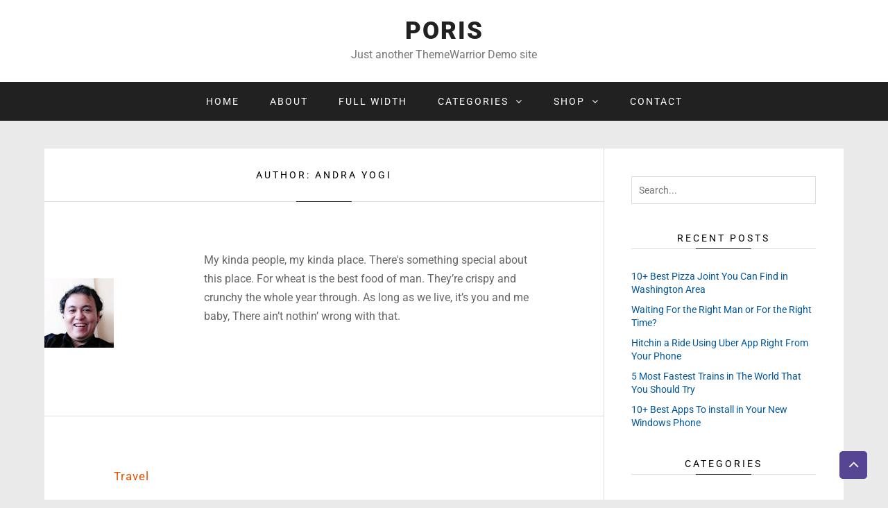

--- FILE ---
content_type: text/html; charset=UTF-8
request_url: http://demo2.themewarrior.com/poris/author/themewarrior/
body_size: 15601
content:


<!DOCTYPE html>
<html xmlns="http://www.w3.org/1999/xhtml" lang="en-US">
<head>
<meta http-equiv="Content-Type" content="text/html; charset=UTF-8" />
<meta name="viewport" content="width=device-width, initial-scale=1.0, maximum-scale=1.0, user-scalable=0">
<link rel="pingback" href="http://demo2.themewarrior.com/poris/xmlrpc.php" />

<title>Andra Yogi &#8211; Poris</title>
	<style>
			</style>
	<meta name='robots' content='max-image-preview:large' />
	<style>img:is([sizes="auto" i], [sizes^="auto," i]) { contain-intrinsic-size: 3000px 1500px }</style>
	<link rel="alternate" type="application/rss+xml" title="Poris &raquo; Feed" href="https://demo2.themewarrior.com/poris/feed/" />
<link rel="alternate" type="application/rss+xml" title="Poris &raquo; Comments Feed" href="https://demo2.themewarrior.com/poris/comments/feed/" />
<link rel="alternate" type="application/rss+xml" title="Poris &raquo; Posts by Andra Yogi Feed" href="https://demo2.themewarrior.com/poris/author/themewarrior/feed/" />
<script type="2e624733be79284029d1e1d9-text/javascript">
/* <![CDATA[ */
window._wpemojiSettings = {"baseUrl":"https:\/\/s.w.org\/images\/core\/emoji\/16.0.1\/72x72\/","ext":".png","svgUrl":"https:\/\/s.w.org\/images\/core\/emoji\/16.0.1\/svg\/","svgExt":".svg","source":{"concatemoji":"http:\/\/demo2.themewarrior.com\/poris\/wp-includes\/js\/wp-emoji-release.min.js"}};
/*! This file is auto-generated */
!function(s,n){var o,i,e;function c(e){try{var t={supportTests:e,timestamp:(new Date).valueOf()};sessionStorage.setItem(o,JSON.stringify(t))}catch(e){}}function p(e,t,n){e.clearRect(0,0,e.canvas.width,e.canvas.height),e.fillText(t,0,0);var t=new Uint32Array(e.getImageData(0,0,e.canvas.width,e.canvas.height).data),a=(e.clearRect(0,0,e.canvas.width,e.canvas.height),e.fillText(n,0,0),new Uint32Array(e.getImageData(0,0,e.canvas.width,e.canvas.height).data));return t.every(function(e,t){return e===a[t]})}function u(e,t){e.clearRect(0,0,e.canvas.width,e.canvas.height),e.fillText(t,0,0);for(var n=e.getImageData(16,16,1,1),a=0;a<n.data.length;a++)if(0!==n.data[a])return!1;return!0}function f(e,t,n,a){switch(t){case"flag":return n(e,"\ud83c\udff3\ufe0f\u200d\u26a7\ufe0f","\ud83c\udff3\ufe0f\u200b\u26a7\ufe0f")?!1:!n(e,"\ud83c\udde8\ud83c\uddf6","\ud83c\udde8\u200b\ud83c\uddf6")&&!n(e,"\ud83c\udff4\udb40\udc67\udb40\udc62\udb40\udc65\udb40\udc6e\udb40\udc67\udb40\udc7f","\ud83c\udff4\u200b\udb40\udc67\u200b\udb40\udc62\u200b\udb40\udc65\u200b\udb40\udc6e\u200b\udb40\udc67\u200b\udb40\udc7f");case"emoji":return!a(e,"\ud83e\udedf")}return!1}function g(e,t,n,a){var r="undefined"!=typeof WorkerGlobalScope&&self instanceof WorkerGlobalScope?new OffscreenCanvas(300,150):s.createElement("canvas"),o=r.getContext("2d",{willReadFrequently:!0}),i=(o.textBaseline="top",o.font="600 32px Arial",{});return e.forEach(function(e){i[e]=t(o,e,n,a)}),i}function t(e){var t=s.createElement("script");t.src=e,t.defer=!0,s.head.appendChild(t)}"undefined"!=typeof Promise&&(o="wpEmojiSettingsSupports",i=["flag","emoji"],n.supports={everything:!0,everythingExceptFlag:!0},e=new Promise(function(e){s.addEventListener("DOMContentLoaded",e,{once:!0})}),new Promise(function(t){var n=function(){try{var e=JSON.parse(sessionStorage.getItem(o));if("object"==typeof e&&"number"==typeof e.timestamp&&(new Date).valueOf()<e.timestamp+604800&&"object"==typeof e.supportTests)return e.supportTests}catch(e){}return null}();if(!n){if("undefined"!=typeof Worker&&"undefined"!=typeof OffscreenCanvas&&"undefined"!=typeof URL&&URL.createObjectURL&&"undefined"!=typeof Blob)try{var e="postMessage("+g.toString()+"("+[JSON.stringify(i),f.toString(),p.toString(),u.toString()].join(",")+"));",a=new Blob([e],{type:"text/javascript"}),r=new Worker(URL.createObjectURL(a),{name:"wpTestEmojiSupports"});return void(r.onmessage=function(e){c(n=e.data),r.terminate(),t(n)})}catch(e){}c(n=g(i,f,p,u))}t(n)}).then(function(e){for(var t in e)n.supports[t]=e[t],n.supports.everything=n.supports.everything&&n.supports[t],"flag"!==t&&(n.supports.everythingExceptFlag=n.supports.everythingExceptFlag&&n.supports[t]);n.supports.everythingExceptFlag=n.supports.everythingExceptFlag&&!n.supports.flag,n.DOMReady=!1,n.readyCallback=function(){n.DOMReady=!0}}).then(function(){return e}).then(function(){var e;n.supports.everything||(n.readyCallback(),(e=n.source||{}).concatemoji?t(e.concatemoji):e.wpemoji&&e.twemoji&&(t(e.twemoji),t(e.wpemoji)))}))}((window,document),window._wpemojiSettings);
/* ]]> */
</script>
<style id='wp-emoji-styles-inline-css' type='text/css'>

	img.wp-smiley, img.emoji {
		display: inline !important;
		border: none !important;
		box-shadow: none !important;
		height: 1em !important;
		width: 1em !important;
		margin: 0 0.07em !important;
		vertical-align: -0.1em !important;
		background: none !important;
		padding: 0 !important;
	}
</style>
<link rel='stylesheet' id='wp-block-library-css' href='http://demo2.themewarrior.com/poris/wp-includes/css/dist/block-library/style.min.css' type='text/css' media='all' />
<style id='classic-theme-styles-inline-css' type='text/css'>
/*! This file is auto-generated */
.wp-block-button__link{color:#fff;background-color:#32373c;border-radius:9999px;box-shadow:none;text-decoration:none;padding:calc(.667em + 2px) calc(1.333em + 2px);font-size:1.125em}.wp-block-file__button{background:#32373c;color:#fff;text-decoration:none}
</style>
<style id='global-styles-inline-css' type='text/css'>
:root{--wp--preset--aspect-ratio--square: 1;--wp--preset--aspect-ratio--4-3: 4/3;--wp--preset--aspect-ratio--3-4: 3/4;--wp--preset--aspect-ratio--3-2: 3/2;--wp--preset--aspect-ratio--2-3: 2/3;--wp--preset--aspect-ratio--16-9: 16/9;--wp--preset--aspect-ratio--9-16: 9/16;--wp--preset--color--black: #000000;--wp--preset--color--cyan-bluish-gray: #abb8c3;--wp--preset--color--white: #ffffff;--wp--preset--color--pale-pink: #f78da7;--wp--preset--color--vivid-red: #cf2e2e;--wp--preset--color--luminous-vivid-orange: #ff6900;--wp--preset--color--luminous-vivid-amber: #fcb900;--wp--preset--color--light-green-cyan: #7bdcb5;--wp--preset--color--vivid-green-cyan: #00d084;--wp--preset--color--pale-cyan-blue: #8ed1fc;--wp--preset--color--vivid-cyan-blue: #0693e3;--wp--preset--color--vivid-purple: #9b51e0;--wp--preset--gradient--vivid-cyan-blue-to-vivid-purple: linear-gradient(135deg,rgba(6,147,227,1) 0%,rgb(155,81,224) 100%);--wp--preset--gradient--light-green-cyan-to-vivid-green-cyan: linear-gradient(135deg,rgb(122,220,180) 0%,rgb(0,208,130) 100%);--wp--preset--gradient--luminous-vivid-amber-to-luminous-vivid-orange: linear-gradient(135deg,rgba(252,185,0,1) 0%,rgba(255,105,0,1) 100%);--wp--preset--gradient--luminous-vivid-orange-to-vivid-red: linear-gradient(135deg,rgba(255,105,0,1) 0%,rgb(207,46,46) 100%);--wp--preset--gradient--very-light-gray-to-cyan-bluish-gray: linear-gradient(135deg,rgb(238,238,238) 0%,rgb(169,184,195) 100%);--wp--preset--gradient--cool-to-warm-spectrum: linear-gradient(135deg,rgb(74,234,220) 0%,rgb(151,120,209) 20%,rgb(207,42,186) 40%,rgb(238,44,130) 60%,rgb(251,105,98) 80%,rgb(254,248,76) 100%);--wp--preset--gradient--blush-light-purple: linear-gradient(135deg,rgb(255,206,236) 0%,rgb(152,150,240) 100%);--wp--preset--gradient--blush-bordeaux: linear-gradient(135deg,rgb(254,205,165) 0%,rgb(254,45,45) 50%,rgb(107,0,62) 100%);--wp--preset--gradient--luminous-dusk: linear-gradient(135deg,rgb(255,203,112) 0%,rgb(199,81,192) 50%,rgb(65,88,208) 100%);--wp--preset--gradient--pale-ocean: linear-gradient(135deg,rgb(255,245,203) 0%,rgb(182,227,212) 50%,rgb(51,167,181) 100%);--wp--preset--gradient--electric-grass: linear-gradient(135deg,rgb(202,248,128) 0%,rgb(113,206,126) 100%);--wp--preset--gradient--midnight: linear-gradient(135deg,rgb(2,3,129) 0%,rgb(40,116,252) 100%);--wp--preset--font-size--small: 13px;--wp--preset--font-size--medium: 20px;--wp--preset--font-size--large: 36px;--wp--preset--font-size--x-large: 42px;--wp--preset--spacing--20: 0.44rem;--wp--preset--spacing--30: 0.67rem;--wp--preset--spacing--40: 1rem;--wp--preset--spacing--50: 1.5rem;--wp--preset--spacing--60: 2.25rem;--wp--preset--spacing--70: 3.38rem;--wp--preset--spacing--80: 5.06rem;--wp--preset--shadow--natural: 6px 6px 9px rgba(0, 0, 0, 0.2);--wp--preset--shadow--deep: 12px 12px 50px rgba(0, 0, 0, 0.4);--wp--preset--shadow--sharp: 6px 6px 0px rgba(0, 0, 0, 0.2);--wp--preset--shadow--outlined: 6px 6px 0px -3px rgba(255, 255, 255, 1), 6px 6px rgba(0, 0, 0, 1);--wp--preset--shadow--crisp: 6px 6px 0px rgba(0, 0, 0, 1);}:where(.is-layout-flex){gap: 0.5em;}:where(.is-layout-grid){gap: 0.5em;}body .is-layout-flex{display: flex;}.is-layout-flex{flex-wrap: wrap;align-items: center;}.is-layout-flex > :is(*, div){margin: 0;}body .is-layout-grid{display: grid;}.is-layout-grid > :is(*, div){margin: 0;}:where(.wp-block-columns.is-layout-flex){gap: 2em;}:where(.wp-block-columns.is-layout-grid){gap: 2em;}:where(.wp-block-post-template.is-layout-flex){gap: 1.25em;}:where(.wp-block-post-template.is-layout-grid){gap: 1.25em;}.has-black-color{color: var(--wp--preset--color--black) !important;}.has-cyan-bluish-gray-color{color: var(--wp--preset--color--cyan-bluish-gray) !important;}.has-white-color{color: var(--wp--preset--color--white) !important;}.has-pale-pink-color{color: var(--wp--preset--color--pale-pink) !important;}.has-vivid-red-color{color: var(--wp--preset--color--vivid-red) !important;}.has-luminous-vivid-orange-color{color: var(--wp--preset--color--luminous-vivid-orange) !important;}.has-luminous-vivid-amber-color{color: var(--wp--preset--color--luminous-vivid-amber) !important;}.has-light-green-cyan-color{color: var(--wp--preset--color--light-green-cyan) !important;}.has-vivid-green-cyan-color{color: var(--wp--preset--color--vivid-green-cyan) !important;}.has-pale-cyan-blue-color{color: var(--wp--preset--color--pale-cyan-blue) !important;}.has-vivid-cyan-blue-color{color: var(--wp--preset--color--vivid-cyan-blue) !important;}.has-vivid-purple-color{color: var(--wp--preset--color--vivid-purple) !important;}.has-black-background-color{background-color: var(--wp--preset--color--black) !important;}.has-cyan-bluish-gray-background-color{background-color: var(--wp--preset--color--cyan-bluish-gray) !important;}.has-white-background-color{background-color: var(--wp--preset--color--white) !important;}.has-pale-pink-background-color{background-color: var(--wp--preset--color--pale-pink) !important;}.has-vivid-red-background-color{background-color: var(--wp--preset--color--vivid-red) !important;}.has-luminous-vivid-orange-background-color{background-color: var(--wp--preset--color--luminous-vivid-orange) !important;}.has-luminous-vivid-amber-background-color{background-color: var(--wp--preset--color--luminous-vivid-amber) !important;}.has-light-green-cyan-background-color{background-color: var(--wp--preset--color--light-green-cyan) !important;}.has-vivid-green-cyan-background-color{background-color: var(--wp--preset--color--vivid-green-cyan) !important;}.has-pale-cyan-blue-background-color{background-color: var(--wp--preset--color--pale-cyan-blue) !important;}.has-vivid-cyan-blue-background-color{background-color: var(--wp--preset--color--vivid-cyan-blue) !important;}.has-vivid-purple-background-color{background-color: var(--wp--preset--color--vivid-purple) !important;}.has-black-border-color{border-color: var(--wp--preset--color--black) !important;}.has-cyan-bluish-gray-border-color{border-color: var(--wp--preset--color--cyan-bluish-gray) !important;}.has-white-border-color{border-color: var(--wp--preset--color--white) !important;}.has-pale-pink-border-color{border-color: var(--wp--preset--color--pale-pink) !important;}.has-vivid-red-border-color{border-color: var(--wp--preset--color--vivid-red) !important;}.has-luminous-vivid-orange-border-color{border-color: var(--wp--preset--color--luminous-vivid-orange) !important;}.has-luminous-vivid-amber-border-color{border-color: var(--wp--preset--color--luminous-vivid-amber) !important;}.has-light-green-cyan-border-color{border-color: var(--wp--preset--color--light-green-cyan) !important;}.has-vivid-green-cyan-border-color{border-color: var(--wp--preset--color--vivid-green-cyan) !important;}.has-pale-cyan-blue-border-color{border-color: var(--wp--preset--color--pale-cyan-blue) !important;}.has-vivid-cyan-blue-border-color{border-color: var(--wp--preset--color--vivid-cyan-blue) !important;}.has-vivid-purple-border-color{border-color: var(--wp--preset--color--vivid-purple) !important;}.has-vivid-cyan-blue-to-vivid-purple-gradient-background{background: var(--wp--preset--gradient--vivid-cyan-blue-to-vivid-purple) !important;}.has-light-green-cyan-to-vivid-green-cyan-gradient-background{background: var(--wp--preset--gradient--light-green-cyan-to-vivid-green-cyan) !important;}.has-luminous-vivid-amber-to-luminous-vivid-orange-gradient-background{background: var(--wp--preset--gradient--luminous-vivid-amber-to-luminous-vivid-orange) !important;}.has-luminous-vivid-orange-to-vivid-red-gradient-background{background: var(--wp--preset--gradient--luminous-vivid-orange-to-vivid-red) !important;}.has-very-light-gray-to-cyan-bluish-gray-gradient-background{background: var(--wp--preset--gradient--very-light-gray-to-cyan-bluish-gray) !important;}.has-cool-to-warm-spectrum-gradient-background{background: var(--wp--preset--gradient--cool-to-warm-spectrum) !important;}.has-blush-light-purple-gradient-background{background: var(--wp--preset--gradient--blush-light-purple) !important;}.has-blush-bordeaux-gradient-background{background: var(--wp--preset--gradient--blush-bordeaux) !important;}.has-luminous-dusk-gradient-background{background: var(--wp--preset--gradient--luminous-dusk) !important;}.has-pale-ocean-gradient-background{background: var(--wp--preset--gradient--pale-ocean) !important;}.has-electric-grass-gradient-background{background: var(--wp--preset--gradient--electric-grass) !important;}.has-midnight-gradient-background{background: var(--wp--preset--gradient--midnight) !important;}.has-small-font-size{font-size: var(--wp--preset--font-size--small) !important;}.has-medium-font-size{font-size: var(--wp--preset--font-size--medium) !important;}.has-large-font-size{font-size: var(--wp--preset--font-size--large) !important;}.has-x-large-font-size{font-size: var(--wp--preset--font-size--x-large) !important;}
:where(.wp-block-post-template.is-layout-flex){gap: 1.25em;}:where(.wp-block-post-template.is-layout-grid){gap: 1.25em;}
:where(.wp-block-columns.is-layout-flex){gap: 2em;}:where(.wp-block-columns.is-layout-grid){gap: 2em;}
:root :where(.wp-block-pullquote){font-size: 1.5em;line-height: 1.6;}
</style>
<link rel='stylesheet' id='contact-form-7-css' href='http://demo2.themewarrior.com/poris/wp-content/plugins/contact-form-7/includes/css/styles.css' type='text/css' media='all' />
<link rel='stylesheet' id='woocommerce-layout-css' href='http://demo2.themewarrior.com/poris/wp-content/plugins/woocommerce/assets/css/woocommerce-layout.css' type='text/css' media='all' />
<link rel='stylesheet' id='woocommerce-smallscreen-css' href='http://demo2.themewarrior.com/poris/wp-content/plugins/woocommerce/assets/css/woocommerce-smallscreen.css' type='text/css' media='only screen and (max-width: 768px)' />
<link rel='stylesheet' id='woocommerce-general-css' href='http://demo2.themewarrior.com/poris/wp-content/plugins/woocommerce/assets/css/woocommerce.css' type='text/css' media='all' />
<style id='woocommerce-inline-inline-css' type='text/css'>
.woocommerce form .form-row .required { visibility: visible; }
</style>
<link rel='stylesheet' id='brands-styles-css' href='http://demo2.themewarrior.com/poris/wp-content/plugins/woocommerce/assets/css/brands.css' type='text/css' media='all' />
<link rel='stylesheet' id='reset-css' href='http://demo2.themewarrior.com/poris/wp-content/themes/poris/css/reset.css' type='text/css' media='all' />
<link rel='stylesheet' id='font-awesome-css' href='http://demo2.themewarrior.com/poris/wp-content/themes/poris/css/font-awesome.css' type='text/css' media='all' />
<link rel='stylesheet' id='swipebox-css' href='http://demo2.themewarrior.com/poris/wp-content/themes/poris/css/swipebox.css' type='text/css' media='all' />
<link rel='stylesheet' id='owlcarousel-css-css' href='http://demo2.themewarrior.com/poris/wp-content/themes/poris/css/owl.carousel.min.css' type='text/css' media='all' />
<link rel='stylesheet' id='woocommerce-css' href='http://demo2.themewarrior.com/poris/wp-content/themes/poris/css/woocommerce/woocommerce.min.css' type='text/css' media='all' />
<link rel='stylesheet' id='poris-css' href='http://demo2.themewarrior.com/poris/wp-content/themes/poris/style.css' type='text/css' media='all' />
<link rel='stylesheet' id='responsive-css' href='http://demo2.themewarrior.com/poris/wp-content/themes/poris/css/responsive.css' type='text/css' media='all' />
<script type="2e624733be79284029d1e1d9-text/javascript" src="http://demo2.themewarrior.com/poris/wp-includes/js/jquery/jquery.min.js" id="jquery-core-js"></script>
<script type="2e624733be79284029d1e1d9-text/javascript" src="http://demo2.themewarrior.com/poris/wp-includes/js/jquery/jquery-migrate.min.js" id="jquery-migrate-js"></script>
<script type="2e624733be79284029d1e1d9-text/javascript" src="http://demo2.themewarrior.com/poris/wp-content/plugins/woocommerce/assets/js/jquery-blockui/jquery.blockUI.min.js" id="jquery-blockui-js" defer="defer" data-wp-strategy="defer"></script>
<script type="2e624733be79284029d1e1d9-text/javascript" id="wc-add-to-cart-js-extra">
/* <![CDATA[ */
var wc_add_to_cart_params = {"ajax_url":"\/poris\/wp-admin\/admin-ajax.php","wc_ajax_url":"\/poris\/?wc-ajax=%%endpoint%%","i18n_view_cart":"View cart","cart_url":"https:\/\/demo2.themewarrior.com\/poris\/cart\/","is_cart":"","cart_redirect_after_add":"no"};
/* ]]> */
</script>
<script type="2e624733be79284029d1e1d9-text/javascript" src="http://demo2.themewarrior.com/poris/wp-content/plugins/woocommerce/assets/js/frontend/add-to-cart.min.js" id="wc-add-to-cart-js" defer="defer" data-wp-strategy="defer"></script>
<script type="2e624733be79284029d1e1d9-text/javascript" src="http://demo2.themewarrior.com/poris/wp-content/plugins/woocommerce/assets/js/js-cookie/js.cookie.min.js" id="js-cookie-js" defer="defer" data-wp-strategy="defer"></script>
<script type="2e624733be79284029d1e1d9-text/javascript" id="woocommerce-js-extra">
/* <![CDATA[ */
var woocommerce_params = {"ajax_url":"\/poris\/wp-admin\/admin-ajax.php","wc_ajax_url":"\/poris\/?wc-ajax=%%endpoint%%","i18n_password_show":"Show password","i18n_password_hide":"Hide password"};
/* ]]> */
</script>
<script type="2e624733be79284029d1e1d9-text/javascript" src="http://demo2.themewarrior.com/poris/wp-content/plugins/woocommerce/assets/js/frontend/woocommerce.min.js" id="woocommerce-js" defer="defer" data-wp-strategy="defer"></script>
<link rel="https://api.w.org/" href="https://demo2.themewarrior.com/poris/wp-json/" /><link rel="alternate" title="JSON" type="application/json" href="https://demo2.themewarrior.com/poris/wp-json/wp/v2/users/1" /><link rel="EditURI" type="application/rsd+xml" title="RSD" href="https://demo2.themewarrior.com/poris/xmlrpc.php?rsd" />
<meta name="generator" content="WordPress 6.8.3" />
<meta name="generator" content="WooCommerce 10.1.3" />
<meta name="generator" content="Redux 4.5.7" />	<noscript><style>.woocommerce-product-gallery{ opacity: 1 !important; }</style></noscript>
	<style type="text/css">.recentcomments a{display:inline !important;padding:0 !important;margin:0 !important;}</style><style id="kirki-inline-styles">a, a:link{color:#01579b;}a:hover{color:#ad1457;}#main-content .container:after{background-color:#dddddd;}#left-content article.hentry, article.hentry .title-wrapper.no-thumbnail, .thumbnail p.image-caption{border-bottom-color:#dddddd;}form#searchform input[type="text"]{border-color:#dddddd;}#main-content .container{background-color:#ffffff;}#right-content{background-color:#ffffff;font-family:Roboto;font-size:14px;font-weight:400;font-style:normal;line-height:1.4;text-transform:none;color:#666666;}.sidebar-widget .section-title:after{background-color:#212121;}.sidebar-widget .section-title{border-bottom-color:#dddddd;}.widget_nav_menu ul li, .widget_categories ul li{border-bottom-color:#dddddd;}#right-content a, #right-content a:link{color:#01579b;}#right-content a:hover{color:#ad1457;}form input[type="text"], form input[type="password"], form input[type="email"], form input[type="url"], form textarea, form select, select, textarea#message{background:#ffffff;}textarea#message, input#s{color:#000000;}form input[type="submit"], form input[type="reset"], button, input.button{background:#414141;color:#ffffff;}form input[type="submit"]:hover, form input[type="reset"]:hover, button:hover, input.button:hover, input#submit:hover{color:#dddddd;}a#backtotop{background-color:#564592;}a#backtotop:hover{background-color:#724cf9;}a#backtotop i.fa{color:#ffffff;}a#backtotop:hover i.fa{color:#ffffff;}#main-header{background:#ffffff;}#header-nav{background-color:#212121;}.site-navigation ul li a:hover, .site-navigation ul li.current-menu-item > a, .site-navigation ul li.current-menu-ancestor > a{background-color:#555555;}section#header-nav nav.site-navigation ul li > a, section#header-nav .site-navigation ul li.current-menu-item > a,section#header-nav .site-navigation ul li.current-menu-ancestor > a{color:#ffffff;}section#header-nav nav.site-navigation ul li > a:hover, section#header-nav .site-navigation ul li.current-menu-item > a,section#header-nav .site-navigation ul li.current-menu-ancestor > a{color:#dddddd;}#header-nav ul.sub-menu{background-color:#555555;}.primary-navigation .menu-item-has-children:hover > a:before{border-bottom-color:#555555;}.site-navigation ul.sub-menu li a:hover{background-color:#666666;}section#header-nav nav.site-navigation ul.sub-menu li a{color:#ffffff;}section#header-nav nav.site-navigation ul.sub-menu li a:hover{color:#dddddd;}.primary-navigation ul.sub-menu li a{border-bottom-color:#666666;}body.home article.hentry .sticky, body.blog article.hentry .sticky, body.archive article.hentry .sticky{background-color:#e65100;}.section-title:after{background-color:#212121;}.archive-title:after{background-color:#212121;}.section-title{border-bottom-color:#dddddd;}.archive-title{border-bottom-color:#dddddd;}body.single article.hentry .sticky{background-color:#e65100;}#footer span a{color:#000000;}#footer span a:hover{color:#ad1457;}#main-header #main-logo h2.site-title a{font-family:Roboto;font-size:35px;font-weight:900;font-style:normal;letter-spacing:1;line-height:1.4;text-transform:uppercase;color:#212121;}#main-header #main-logo h4.site-desc{font-family:Roboto;font-size:16px;font-weight:400;font-style:normal;line-height:1.2;text-transform:none;color:#777777;}section#header-nav nav.site-navigation ul li > a{font-family:Roboto;font-size:14px;font-weight:400;font-style:normal;line-height:1.2;text-transform:uppercase;}body{font-family:Roboto;font-size:18px;font-weight:400;font-style:normal;line-height:1.8;text-transform:none;color:#666666;}body h1{font-family:Roboto;font-size:36px;font-weight:700;font-style:normal;line-height:1.4;text-transform:none;color:#000000;}body h2{font-family:Roboto;font-size:30px;font-weight:700;font-style:normal;line-height:1.4;text-transform:none;color:#000000;}body h3{font-family:Roboto;font-size:24px;font-weight:400;font-style:normal;line-height:1.4;text-transform:none;color:#000000;}body h4{font-family:Roboto;font-size:18px;font-weight:400;font-style:normal;line-height:1.4;text-transform:none;color:#000000;}body h5{font-family:Roboto;font-size:14px;font-weight:400;font-style:normal;line-height:1.4;text-transform:none;color:#000000;}body h6{font-family:Roboto;font-size:10px;font-weight:400;font-style:normal;line-height:1.4;text-transform:none;color:#000000;}body.blog article.hentry .post-title, body.home article.hentry .post-title, body.archive article.hentry .post-title, body.search article.hentry .post-title, #left-content article.type-product .post-title{font-family:Roboto;font-size:40px;font-weight:700;font-style:normal;letter-spacing:0px;line-height:1.2;text-transform:none;color:#000000;}body.home article.hentry .sticky, body.blog article.hentry .sticky, body.archive article.hentry .sticky, body.search article.hentry .sticky{font-family:Roboto;font-size:11px;font-weight:400;font-style:normal;line-height:1.2;text-transform:uppercase;color:#ffffff;}body.home article.hentry .category a, body.blog article.hentry .category a, body.archive article.hentry .category a, body.search article.hentry .category a{font-family:Roboto;font-size:17px;font-weight:400;font-style:normal;letter-spacing:1px;line-height:1.4;text-transform:none;color:#e65100;}body.home article.hentry .meta, body.blog article.hentry .meta, body.archive article.hentry .meta, body.search article.hentry .meta{font-family:Roboto;font-size:14px;font-weight:400;font-style:normal;line-height:1.4;text-transform:none;color:#bababa;}body.single #left-content article.hentry .title-wrapper h1.post-title{font-family:Roboto;font-size:45px;font-weight:700;font-style:normal;letter-spacing:0px;line-height:1.2;text-transform:none;color:#000000;}body.single article.hentry .category a{font-family:Roboto;font-size:17px;font-weight:400;font-style:normal;letter-spacing:1px;line-height:1.4;text-transform:none;color:#e65100;}body.single article.hentry .meta{font-family:Roboto;font-size:14px;font-weight:400;font-style:normal;line-height:1.4;text-transform:none;color:#bababa;}body.single #left-content h4.widget-title{font-family:Roboto;font-size:14px;font-weight:400;font-style:normal;letter-spacing:3px;line-height:1.2;text-transform:uppercase;color:#000000;}body.page article.hentry .title-wrapper h1.post-title, body.page #left-content article.hentry h1.post-title{font-family:Roboto;font-size:45px;font-weight:700;font-style:normal;letter-spacing:0px;line-height:1.2;text-transform:none;color:#000000;}h4.widget-title{font-family:Roboto;font-size:14px;font-weight:400;font-style:normal;letter-spacing:3px;line-height:1.2;text-transform:uppercase;color:#000000;}form input[type="text"], form input[type="password"], form input[type="email"], form input[type="url"], form textarea, form select, select{font-family:Roboto;font-size:14px;font-weight:400;font-style:normal;line-height:1.2;text-transform:none;color:#666666;}form input[type="submit"], form button, a.button, input.button, button{font-family:Roboto;font-size:14px;font-weight:700;font-style:normal;line-height:1.2;text-transform:uppercase;color:#ffffff;}#footer{font-family:Roboto;font-size:14px;font-weight:400;font-style:normal;line-height:1.6;text-transform:none;color:#666666;}.woocommerce #respond input#submit, .woocommerce a.button, .woocommerce button.button, .woocommerce input.button{background-color:#3e4e50;color:#ffffff;}.woocommerce #respond input#submit:hover, .woocommerce a.button:hover, .woocommerce button.button:hover, .woocommerce input.button:hover{background-color:#616e6f;color:#ffffff;}.woocommerce a.checkout-button, .woocommerce button.single_add_to_cart_button, .woocommerce a.button.alt, .woocommerce button#place_order{background-color:#139a43;color:#ffffff;}.woocommerce a.checkout-button:hover, .woocommerce button.single_add_to_cart_button:hover, .woocommerce a.button.alt:hover, .woocommerce button#place_order:hover{background-color:#139a43;color:#ffffff;}@media (max-width: 812px){nav#main-menu ul.main-menu, #header-nav .container{background-color:#212121;}nav#main-menu ul.main-menu li:hover a{background-color:#555555;}nav#main-menu ul.main-menu ul.sub-menu{background-color:#555555;}nav#main-menu ul.main-menu ul.sub-menu li:hover a{background-color:#666666;}}/* cyrillic-ext */
@font-face {
  font-family: 'Roboto';
  font-style: normal;
  font-weight: 400;
  font-stretch: 100%;
  font-display: swap;
  src: url(http://demo2.themewarrior.com/poris/wp-content/fonts/roboto/KFO7CnqEu92Fr1ME7kSn66aGLdTylUAMa3GUBGEe.woff2) format('woff2');
  unicode-range: U+0460-052F, U+1C80-1C8A, U+20B4, U+2DE0-2DFF, U+A640-A69F, U+FE2E-FE2F;
}
/* cyrillic */
@font-face {
  font-family: 'Roboto';
  font-style: normal;
  font-weight: 400;
  font-stretch: 100%;
  font-display: swap;
  src: url(http://demo2.themewarrior.com/poris/wp-content/fonts/roboto/KFO7CnqEu92Fr1ME7kSn66aGLdTylUAMa3iUBGEe.woff2) format('woff2');
  unicode-range: U+0301, U+0400-045F, U+0490-0491, U+04B0-04B1, U+2116;
}
/* greek-ext */
@font-face {
  font-family: 'Roboto';
  font-style: normal;
  font-weight: 400;
  font-stretch: 100%;
  font-display: swap;
  src: url(http://demo2.themewarrior.com/poris/wp-content/fonts/roboto/KFO7CnqEu92Fr1ME7kSn66aGLdTylUAMa3CUBGEe.woff2) format('woff2');
  unicode-range: U+1F00-1FFF;
}
/* greek */
@font-face {
  font-family: 'Roboto';
  font-style: normal;
  font-weight: 400;
  font-stretch: 100%;
  font-display: swap;
  src: url(http://demo2.themewarrior.com/poris/wp-content/fonts/roboto/KFO7CnqEu92Fr1ME7kSn66aGLdTylUAMa3-UBGEe.woff2) format('woff2');
  unicode-range: U+0370-0377, U+037A-037F, U+0384-038A, U+038C, U+038E-03A1, U+03A3-03FF;
}
/* math */
@font-face {
  font-family: 'Roboto';
  font-style: normal;
  font-weight: 400;
  font-stretch: 100%;
  font-display: swap;
  src: url(http://demo2.themewarrior.com/poris/wp-content/fonts/roboto/KFO7CnqEu92Fr1ME7kSn66aGLdTylUAMawCUBGEe.woff2) format('woff2');
  unicode-range: U+0302-0303, U+0305, U+0307-0308, U+0310, U+0312, U+0315, U+031A, U+0326-0327, U+032C, U+032F-0330, U+0332-0333, U+0338, U+033A, U+0346, U+034D, U+0391-03A1, U+03A3-03A9, U+03B1-03C9, U+03D1, U+03D5-03D6, U+03F0-03F1, U+03F4-03F5, U+2016-2017, U+2034-2038, U+203C, U+2040, U+2043, U+2047, U+2050, U+2057, U+205F, U+2070-2071, U+2074-208E, U+2090-209C, U+20D0-20DC, U+20E1, U+20E5-20EF, U+2100-2112, U+2114-2115, U+2117-2121, U+2123-214F, U+2190, U+2192, U+2194-21AE, U+21B0-21E5, U+21F1-21F2, U+21F4-2211, U+2213-2214, U+2216-22FF, U+2308-230B, U+2310, U+2319, U+231C-2321, U+2336-237A, U+237C, U+2395, U+239B-23B7, U+23D0, U+23DC-23E1, U+2474-2475, U+25AF, U+25B3, U+25B7, U+25BD, U+25C1, U+25CA, U+25CC, U+25FB, U+266D-266F, U+27C0-27FF, U+2900-2AFF, U+2B0E-2B11, U+2B30-2B4C, U+2BFE, U+3030, U+FF5B, U+FF5D, U+1D400-1D7FF, U+1EE00-1EEFF;
}
/* symbols */
@font-face {
  font-family: 'Roboto';
  font-style: normal;
  font-weight: 400;
  font-stretch: 100%;
  font-display: swap;
  src: url(http://demo2.themewarrior.com/poris/wp-content/fonts/roboto/KFO7CnqEu92Fr1ME7kSn66aGLdTylUAMaxKUBGEe.woff2) format('woff2');
  unicode-range: U+0001-000C, U+000E-001F, U+007F-009F, U+20DD-20E0, U+20E2-20E4, U+2150-218F, U+2190, U+2192, U+2194-2199, U+21AF, U+21E6-21F0, U+21F3, U+2218-2219, U+2299, U+22C4-22C6, U+2300-243F, U+2440-244A, U+2460-24FF, U+25A0-27BF, U+2800-28FF, U+2921-2922, U+2981, U+29BF, U+29EB, U+2B00-2BFF, U+4DC0-4DFF, U+FFF9-FFFB, U+10140-1018E, U+10190-1019C, U+101A0, U+101D0-101FD, U+102E0-102FB, U+10E60-10E7E, U+1D2C0-1D2D3, U+1D2E0-1D37F, U+1F000-1F0FF, U+1F100-1F1AD, U+1F1E6-1F1FF, U+1F30D-1F30F, U+1F315, U+1F31C, U+1F31E, U+1F320-1F32C, U+1F336, U+1F378, U+1F37D, U+1F382, U+1F393-1F39F, U+1F3A7-1F3A8, U+1F3AC-1F3AF, U+1F3C2, U+1F3C4-1F3C6, U+1F3CA-1F3CE, U+1F3D4-1F3E0, U+1F3ED, U+1F3F1-1F3F3, U+1F3F5-1F3F7, U+1F408, U+1F415, U+1F41F, U+1F426, U+1F43F, U+1F441-1F442, U+1F444, U+1F446-1F449, U+1F44C-1F44E, U+1F453, U+1F46A, U+1F47D, U+1F4A3, U+1F4B0, U+1F4B3, U+1F4B9, U+1F4BB, U+1F4BF, U+1F4C8-1F4CB, U+1F4D6, U+1F4DA, U+1F4DF, U+1F4E3-1F4E6, U+1F4EA-1F4ED, U+1F4F7, U+1F4F9-1F4FB, U+1F4FD-1F4FE, U+1F503, U+1F507-1F50B, U+1F50D, U+1F512-1F513, U+1F53E-1F54A, U+1F54F-1F5FA, U+1F610, U+1F650-1F67F, U+1F687, U+1F68D, U+1F691, U+1F694, U+1F698, U+1F6AD, U+1F6B2, U+1F6B9-1F6BA, U+1F6BC, U+1F6C6-1F6CF, U+1F6D3-1F6D7, U+1F6E0-1F6EA, U+1F6F0-1F6F3, U+1F6F7-1F6FC, U+1F700-1F7FF, U+1F800-1F80B, U+1F810-1F847, U+1F850-1F859, U+1F860-1F887, U+1F890-1F8AD, U+1F8B0-1F8BB, U+1F8C0-1F8C1, U+1F900-1F90B, U+1F93B, U+1F946, U+1F984, U+1F996, U+1F9E9, U+1FA00-1FA6F, U+1FA70-1FA7C, U+1FA80-1FA89, U+1FA8F-1FAC6, U+1FACE-1FADC, U+1FADF-1FAE9, U+1FAF0-1FAF8, U+1FB00-1FBFF;
}
/* vietnamese */
@font-face {
  font-family: 'Roboto';
  font-style: normal;
  font-weight: 400;
  font-stretch: 100%;
  font-display: swap;
  src: url(http://demo2.themewarrior.com/poris/wp-content/fonts/roboto/KFO7CnqEu92Fr1ME7kSn66aGLdTylUAMa3OUBGEe.woff2) format('woff2');
  unicode-range: U+0102-0103, U+0110-0111, U+0128-0129, U+0168-0169, U+01A0-01A1, U+01AF-01B0, U+0300-0301, U+0303-0304, U+0308-0309, U+0323, U+0329, U+1EA0-1EF9, U+20AB;
}
/* latin-ext */
@font-face {
  font-family: 'Roboto';
  font-style: normal;
  font-weight: 400;
  font-stretch: 100%;
  font-display: swap;
  src: url(http://demo2.themewarrior.com/poris/wp-content/fonts/roboto/KFO7CnqEu92Fr1ME7kSn66aGLdTylUAMa3KUBGEe.woff2) format('woff2');
  unicode-range: U+0100-02BA, U+02BD-02C5, U+02C7-02CC, U+02CE-02D7, U+02DD-02FF, U+0304, U+0308, U+0329, U+1D00-1DBF, U+1E00-1E9F, U+1EF2-1EFF, U+2020, U+20A0-20AB, U+20AD-20C0, U+2113, U+2C60-2C7F, U+A720-A7FF;
}
/* latin */
@font-face {
  font-family: 'Roboto';
  font-style: normal;
  font-weight: 400;
  font-stretch: 100%;
  font-display: swap;
  src: url(http://demo2.themewarrior.com/poris/wp-content/fonts/roboto/KFO7CnqEu92Fr1ME7kSn66aGLdTylUAMa3yUBA.woff2) format('woff2');
  unicode-range: U+0000-00FF, U+0131, U+0152-0153, U+02BB-02BC, U+02C6, U+02DA, U+02DC, U+0304, U+0308, U+0329, U+2000-206F, U+20AC, U+2122, U+2191, U+2193, U+2212, U+2215, U+FEFF, U+FFFD;
}
/* cyrillic-ext */
@font-face {
  font-family: 'Roboto';
  font-style: normal;
  font-weight: 700;
  font-stretch: 100%;
  font-display: swap;
  src: url(http://demo2.themewarrior.com/poris/wp-content/fonts/roboto/KFO7CnqEu92Fr1ME7kSn66aGLdTylUAMa3GUBGEe.woff2) format('woff2');
  unicode-range: U+0460-052F, U+1C80-1C8A, U+20B4, U+2DE0-2DFF, U+A640-A69F, U+FE2E-FE2F;
}
/* cyrillic */
@font-face {
  font-family: 'Roboto';
  font-style: normal;
  font-weight: 700;
  font-stretch: 100%;
  font-display: swap;
  src: url(http://demo2.themewarrior.com/poris/wp-content/fonts/roboto/KFO7CnqEu92Fr1ME7kSn66aGLdTylUAMa3iUBGEe.woff2) format('woff2');
  unicode-range: U+0301, U+0400-045F, U+0490-0491, U+04B0-04B1, U+2116;
}
/* greek-ext */
@font-face {
  font-family: 'Roboto';
  font-style: normal;
  font-weight: 700;
  font-stretch: 100%;
  font-display: swap;
  src: url(http://demo2.themewarrior.com/poris/wp-content/fonts/roboto/KFO7CnqEu92Fr1ME7kSn66aGLdTylUAMa3CUBGEe.woff2) format('woff2');
  unicode-range: U+1F00-1FFF;
}
/* greek */
@font-face {
  font-family: 'Roboto';
  font-style: normal;
  font-weight: 700;
  font-stretch: 100%;
  font-display: swap;
  src: url(http://demo2.themewarrior.com/poris/wp-content/fonts/roboto/KFO7CnqEu92Fr1ME7kSn66aGLdTylUAMa3-UBGEe.woff2) format('woff2');
  unicode-range: U+0370-0377, U+037A-037F, U+0384-038A, U+038C, U+038E-03A1, U+03A3-03FF;
}
/* math */
@font-face {
  font-family: 'Roboto';
  font-style: normal;
  font-weight: 700;
  font-stretch: 100%;
  font-display: swap;
  src: url(http://demo2.themewarrior.com/poris/wp-content/fonts/roboto/KFO7CnqEu92Fr1ME7kSn66aGLdTylUAMawCUBGEe.woff2) format('woff2');
  unicode-range: U+0302-0303, U+0305, U+0307-0308, U+0310, U+0312, U+0315, U+031A, U+0326-0327, U+032C, U+032F-0330, U+0332-0333, U+0338, U+033A, U+0346, U+034D, U+0391-03A1, U+03A3-03A9, U+03B1-03C9, U+03D1, U+03D5-03D6, U+03F0-03F1, U+03F4-03F5, U+2016-2017, U+2034-2038, U+203C, U+2040, U+2043, U+2047, U+2050, U+2057, U+205F, U+2070-2071, U+2074-208E, U+2090-209C, U+20D0-20DC, U+20E1, U+20E5-20EF, U+2100-2112, U+2114-2115, U+2117-2121, U+2123-214F, U+2190, U+2192, U+2194-21AE, U+21B0-21E5, U+21F1-21F2, U+21F4-2211, U+2213-2214, U+2216-22FF, U+2308-230B, U+2310, U+2319, U+231C-2321, U+2336-237A, U+237C, U+2395, U+239B-23B7, U+23D0, U+23DC-23E1, U+2474-2475, U+25AF, U+25B3, U+25B7, U+25BD, U+25C1, U+25CA, U+25CC, U+25FB, U+266D-266F, U+27C0-27FF, U+2900-2AFF, U+2B0E-2B11, U+2B30-2B4C, U+2BFE, U+3030, U+FF5B, U+FF5D, U+1D400-1D7FF, U+1EE00-1EEFF;
}
/* symbols */
@font-face {
  font-family: 'Roboto';
  font-style: normal;
  font-weight: 700;
  font-stretch: 100%;
  font-display: swap;
  src: url(http://demo2.themewarrior.com/poris/wp-content/fonts/roboto/KFO7CnqEu92Fr1ME7kSn66aGLdTylUAMaxKUBGEe.woff2) format('woff2');
  unicode-range: U+0001-000C, U+000E-001F, U+007F-009F, U+20DD-20E0, U+20E2-20E4, U+2150-218F, U+2190, U+2192, U+2194-2199, U+21AF, U+21E6-21F0, U+21F3, U+2218-2219, U+2299, U+22C4-22C6, U+2300-243F, U+2440-244A, U+2460-24FF, U+25A0-27BF, U+2800-28FF, U+2921-2922, U+2981, U+29BF, U+29EB, U+2B00-2BFF, U+4DC0-4DFF, U+FFF9-FFFB, U+10140-1018E, U+10190-1019C, U+101A0, U+101D0-101FD, U+102E0-102FB, U+10E60-10E7E, U+1D2C0-1D2D3, U+1D2E0-1D37F, U+1F000-1F0FF, U+1F100-1F1AD, U+1F1E6-1F1FF, U+1F30D-1F30F, U+1F315, U+1F31C, U+1F31E, U+1F320-1F32C, U+1F336, U+1F378, U+1F37D, U+1F382, U+1F393-1F39F, U+1F3A7-1F3A8, U+1F3AC-1F3AF, U+1F3C2, U+1F3C4-1F3C6, U+1F3CA-1F3CE, U+1F3D4-1F3E0, U+1F3ED, U+1F3F1-1F3F3, U+1F3F5-1F3F7, U+1F408, U+1F415, U+1F41F, U+1F426, U+1F43F, U+1F441-1F442, U+1F444, U+1F446-1F449, U+1F44C-1F44E, U+1F453, U+1F46A, U+1F47D, U+1F4A3, U+1F4B0, U+1F4B3, U+1F4B9, U+1F4BB, U+1F4BF, U+1F4C8-1F4CB, U+1F4D6, U+1F4DA, U+1F4DF, U+1F4E3-1F4E6, U+1F4EA-1F4ED, U+1F4F7, U+1F4F9-1F4FB, U+1F4FD-1F4FE, U+1F503, U+1F507-1F50B, U+1F50D, U+1F512-1F513, U+1F53E-1F54A, U+1F54F-1F5FA, U+1F610, U+1F650-1F67F, U+1F687, U+1F68D, U+1F691, U+1F694, U+1F698, U+1F6AD, U+1F6B2, U+1F6B9-1F6BA, U+1F6BC, U+1F6C6-1F6CF, U+1F6D3-1F6D7, U+1F6E0-1F6EA, U+1F6F0-1F6F3, U+1F6F7-1F6FC, U+1F700-1F7FF, U+1F800-1F80B, U+1F810-1F847, U+1F850-1F859, U+1F860-1F887, U+1F890-1F8AD, U+1F8B0-1F8BB, U+1F8C0-1F8C1, U+1F900-1F90B, U+1F93B, U+1F946, U+1F984, U+1F996, U+1F9E9, U+1FA00-1FA6F, U+1FA70-1FA7C, U+1FA80-1FA89, U+1FA8F-1FAC6, U+1FACE-1FADC, U+1FADF-1FAE9, U+1FAF0-1FAF8, U+1FB00-1FBFF;
}
/* vietnamese */
@font-face {
  font-family: 'Roboto';
  font-style: normal;
  font-weight: 700;
  font-stretch: 100%;
  font-display: swap;
  src: url(http://demo2.themewarrior.com/poris/wp-content/fonts/roboto/KFO7CnqEu92Fr1ME7kSn66aGLdTylUAMa3OUBGEe.woff2) format('woff2');
  unicode-range: U+0102-0103, U+0110-0111, U+0128-0129, U+0168-0169, U+01A0-01A1, U+01AF-01B0, U+0300-0301, U+0303-0304, U+0308-0309, U+0323, U+0329, U+1EA0-1EF9, U+20AB;
}
/* latin-ext */
@font-face {
  font-family: 'Roboto';
  font-style: normal;
  font-weight: 700;
  font-stretch: 100%;
  font-display: swap;
  src: url(http://demo2.themewarrior.com/poris/wp-content/fonts/roboto/KFO7CnqEu92Fr1ME7kSn66aGLdTylUAMa3KUBGEe.woff2) format('woff2');
  unicode-range: U+0100-02BA, U+02BD-02C5, U+02C7-02CC, U+02CE-02D7, U+02DD-02FF, U+0304, U+0308, U+0329, U+1D00-1DBF, U+1E00-1E9F, U+1EF2-1EFF, U+2020, U+20A0-20AB, U+20AD-20C0, U+2113, U+2C60-2C7F, U+A720-A7FF;
}
/* latin */
@font-face {
  font-family: 'Roboto';
  font-style: normal;
  font-weight: 700;
  font-stretch: 100%;
  font-display: swap;
  src: url(http://demo2.themewarrior.com/poris/wp-content/fonts/roboto/KFO7CnqEu92Fr1ME7kSn66aGLdTylUAMa3yUBA.woff2) format('woff2');
  unicode-range: U+0000-00FF, U+0131, U+0152-0153, U+02BB-02BC, U+02C6, U+02DA, U+02DC, U+0304, U+0308, U+0329, U+2000-206F, U+20AC, U+2122, U+2191, U+2193, U+2212, U+2215, U+FEFF, U+FFFD;
}
/* cyrillic-ext */
@font-face {
  font-family: 'Roboto';
  font-style: normal;
  font-weight: 900;
  font-stretch: 100%;
  font-display: swap;
  src: url(http://demo2.themewarrior.com/poris/wp-content/fonts/roboto/KFO7CnqEu92Fr1ME7kSn66aGLdTylUAMa3GUBGEe.woff2) format('woff2');
  unicode-range: U+0460-052F, U+1C80-1C8A, U+20B4, U+2DE0-2DFF, U+A640-A69F, U+FE2E-FE2F;
}
/* cyrillic */
@font-face {
  font-family: 'Roboto';
  font-style: normal;
  font-weight: 900;
  font-stretch: 100%;
  font-display: swap;
  src: url(http://demo2.themewarrior.com/poris/wp-content/fonts/roboto/KFO7CnqEu92Fr1ME7kSn66aGLdTylUAMa3iUBGEe.woff2) format('woff2');
  unicode-range: U+0301, U+0400-045F, U+0490-0491, U+04B0-04B1, U+2116;
}
/* greek-ext */
@font-face {
  font-family: 'Roboto';
  font-style: normal;
  font-weight: 900;
  font-stretch: 100%;
  font-display: swap;
  src: url(http://demo2.themewarrior.com/poris/wp-content/fonts/roboto/KFO7CnqEu92Fr1ME7kSn66aGLdTylUAMa3CUBGEe.woff2) format('woff2');
  unicode-range: U+1F00-1FFF;
}
/* greek */
@font-face {
  font-family: 'Roboto';
  font-style: normal;
  font-weight: 900;
  font-stretch: 100%;
  font-display: swap;
  src: url(http://demo2.themewarrior.com/poris/wp-content/fonts/roboto/KFO7CnqEu92Fr1ME7kSn66aGLdTylUAMa3-UBGEe.woff2) format('woff2');
  unicode-range: U+0370-0377, U+037A-037F, U+0384-038A, U+038C, U+038E-03A1, U+03A3-03FF;
}
/* math */
@font-face {
  font-family: 'Roboto';
  font-style: normal;
  font-weight: 900;
  font-stretch: 100%;
  font-display: swap;
  src: url(http://demo2.themewarrior.com/poris/wp-content/fonts/roboto/KFO7CnqEu92Fr1ME7kSn66aGLdTylUAMawCUBGEe.woff2) format('woff2');
  unicode-range: U+0302-0303, U+0305, U+0307-0308, U+0310, U+0312, U+0315, U+031A, U+0326-0327, U+032C, U+032F-0330, U+0332-0333, U+0338, U+033A, U+0346, U+034D, U+0391-03A1, U+03A3-03A9, U+03B1-03C9, U+03D1, U+03D5-03D6, U+03F0-03F1, U+03F4-03F5, U+2016-2017, U+2034-2038, U+203C, U+2040, U+2043, U+2047, U+2050, U+2057, U+205F, U+2070-2071, U+2074-208E, U+2090-209C, U+20D0-20DC, U+20E1, U+20E5-20EF, U+2100-2112, U+2114-2115, U+2117-2121, U+2123-214F, U+2190, U+2192, U+2194-21AE, U+21B0-21E5, U+21F1-21F2, U+21F4-2211, U+2213-2214, U+2216-22FF, U+2308-230B, U+2310, U+2319, U+231C-2321, U+2336-237A, U+237C, U+2395, U+239B-23B7, U+23D0, U+23DC-23E1, U+2474-2475, U+25AF, U+25B3, U+25B7, U+25BD, U+25C1, U+25CA, U+25CC, U+25FB, U+266D-266F, U+27C0-27FF, U+2900-2AFF, U+2B0E-2B11, U+2B30-2B4C, U+2BFE, U+3030, U+FF5B, U+FF5D, U+1D400-1D7FF, U+1EE00-1EEFF;
}
/* symbols */
@font-face {
  font-family: 'Roboto';
  font-style: normal;
  font-weight: 900;
  font-stretch: 100%;
  font-display: swap;
  src: url(http://demo2.themewarrior.com/poris/wp-content/fonts/roboto/KFO7CnqEu92Fr1ME7kSn66aGLdTylUAMaxKUBGEe.woff2) format('woff2');
  unicode-range: U+0001-000C, U+000E-001F, U+007F-009F, U+20DD-20E0, U+20E2-20E4, U+2150-218F, U+2190, U+2192, U+2194-2199, U+21AF, U+21E6-21F0, U+21F3, U+2218-2219, U+2299, U+22C4-22C6, U+2300-243F, U+2440-244A, U+2460-24FF, U+25A0-27BF, U+2800-28FF, U+2921-2922, U+2981, U+29BF, U+29EB, U+2B00-2BFF, U+4DC0-4DFF, U+FFF9-FFFB, U+10140-1018E, U+10190-1019C, U+101A0, U+101D0-101FD, U+102E0-102FB, U+10E60-10E7E, U+1D2C0-1D2D3, U+1D2E0-1D37F, U+1F000-1F0FF, U+1F100-1F1AD, U+1F1E6-1F1FF, U+1F30D-1F30F, U+1F315, U+1F31C, U+1F31E, U+1F320-1F32C, U+1F336, U+1F378, U+1F37D, U+1F382, U+1F393-1F39F, U+1F3A7-1F3A8, U+1F3AC-1F3AF, U+1F3C2, U+1F3C4-1F3C6, U+1F3CA-1F3CE, U+1F3D4-1F3E0, U+1F3ED, U+1F3F1-1F3F3, U+1F3F5-1F3F7, U+1F408, U+1F415, U+1F41F, U+1F426, U+1F43F, U+1F441-1F442, U+1F444, U+1F446-1F449, U+1F44C-1F44E, U+1F453, U+1F46A, U+1F47D, U+1F4A3, U+1F4B0, U+1F4B3, U+1F4B9, U+1F4BB, U+1F4BF, U+1F4C8-1F4CB, U+1F4D6, U+1F4DA, U+1F4DF, U+1F4E3-1F4E6, U+1F4EA-1F4ED, U+1F4F7, U+1F4F9-1F4FB, U+1F4FD-1F4FE, U+1F503, U+1F507-1F50B, U+1F50D, U+1F512-1F513, U+1F53E-1F54A, U+1F54F-1F5FA, U+1F610, U+1F650-1F67F, U+1F687, U+1F68D, U+1F691, U+1F694, U+1F698, U+1F6AD, U+1F6B2, U+1F6B9-1F6BA, U+1F6BC, U+1F6C6-1F6CF, U+1F6D3-1F6D7, U+1F6E0-1F6EA, U+1F6F0-1F6F3, U+1F6F7-1F6FC, U+1F700-1F7FF, U+1F800-1F80B, U+1F810-1F847, U+1F850-1F859, U+1F860-1F887, U+1F890-1F8AD, U+1F8B0-1F8BB, U+1F8C0-1F8C1, U+1F900-1F90B, U+1F93B, U+1F946, U+1F984, U+1F996, U+1F9E9, U+1FA00-1FA6F, U+1FA70-1FA7C, U+1FA80-1FA89, U+1FA8F-1FAC6, U+1FACE-1FADC, U+1FADF-1FAE9, U+1FAF0-1FAF8, U+1FB00-1FBFF;
}
/* vietnamese */
@font-face {
  font-family: 'Roboto';
  font-style: normal;
  font-weight: 900;
  font-stretch: 100%;
  font-display: swap;
  src: url(http://demo2.themewarrior.com/poris/wp-content/fonts/roboto/KFO7CnqEu92Fr1ME7kSn66aGLdTylUAMa3OUBGEe.woff2) format('woff2');
  unicode-range: U+0102-0103, U+0110-0111, U+0128-0129, U+0168-0169, U+01A0-01A1, U+01AF-01B0, U+0300-0301, U+0303-0304, U+0308-0309, U+0323, U+0329, U+1EA0-1EF9, U+20AB;
}
/* latin-ext */
@font-face {
  font-family: 'Roboto';
  font-style: normal;
  font-weight: 900;
  font-stretch: 100%;
  font-display: swap;
  src: url(http://demo2.themewarrior.com/poris/wp-content/fonts/roboto/KFO7CnqEu92Fr1ME7kSn66aGLdTylUAMa3KUBGEe.woff2) format('woff2');
  unicode-range: U+0100-02BA, U+02BD-02C5, U+02C7-02CC, U+02CE-02D7, U+02DD-02FF, U+0304, U+0308, U+0329, U+1D00-1DBF, U+1E00-1E9F, U+1EF2-1EFF, U+2020, U+20A0-20AB, U+20AD-20C0, U+2113, U+2C60-2C7F, U+A720-A7FF;
}
/* latin */
@font-face {
  font-family: 'Roboto';
  font-style: normal;
  font-weight: 900;
  font-stretch: 100%;
  font-display: swap;
  src: url(http://demo2.themewarrior.com/poris/wp-content/fonts/roboto/KFO7CnqEu92Fr1ME7kSn66aGLdTylUAMa3yUBA.woff2) format('woff2');
  unicode-range: U+0000-00FF, U+0131, U+0152-0153, U+02BB-02BC, U+02C6, U+02DA, U+02DC, U+0304, U+0308, U+0329, U+2000-206F, U+20AC, U+2122, U+2191, U+2193, U+2212, U+2215, U+FEFF, U+FFFD;
}/* cyrillic-ext */
@font-face {
  font-family: 'Roboto';
  font-style: normal;
  font-weight: 400;
  font-stretch: 100%;
  font-display: swap;
  src: url(http://demo2.themewarrior.com/poris/wp-content/fonts/roboto/KFO7CnqEu92Fr1ME7kSn66aGLdTylUAMa3GUBGEe.woff2) format('woff2');
  unicode-range: U+0460-052F, U+1C80-1C8A, U+20B4, U+2DE0-2DFF, U+A640-A69F, U+FE2E-FE2F;
}
/* cyrillic */
@font-face {
  font-family: 'Roboto';
  font-style: normal;
  font-weight: 400;
  font-stretch: 100%;
  font-display: swap;
  src: url(http://demo2.themewarrior.com/poris/wp-content/fonts/roboto/KFO7CnqEu92Fr1ME7kSn66aGLdTylUAMa3iUBGEe.woff2) format('woff2');
  unicode-range: U+0301, U+0400-045F, U+0490-0491, U+04B0-04B1, U+2116;
}
/* greek-ext */
@font-face {
  font-family: 'Roboto';
  font-style: normal;
  font-weight: 400;
  font-stretch: 100%;
  font-display: swap;
  src: url(http://demo2.themewarrior.com/poris/wp-content/fonts/roboto/KFO7CnqEu92Fr1ME7kSn66aGLdTylUAMa3CUBGEe.woff2) format('woff2');
  unicode-range: U+1F00-1FFF;
}
/* greek */
@font-face {
  font-family: 'Roboto';
  font-style: normal;
  font-weight: 400;
  font-stretch: 100%;
  font-display: swap;
  src: url(http://demo2.themewarrior.com/poris/wp-content/fonts/roboto/KFO7CnqEu92Fr1ME7kSn66aGLdTylUAMa3-UBGEe.woff2) format('woff2');
  unicode-range: U+0370-0377, U+037A-037F, U+0384-038A, U+038C, U+038E-03A1, U+03A3-03FF;
}
/* math */
@font-face {
  font-family: 'Roboto';
  font-style: normal;
  font-weight: 400;
  font-stretch: 100%;
  font-display: swap;
  src: url(http://demo2.themewarrior.com/poris/wp-content/fonts/roboto/KFO7CnqEu92Fr1ME7kSn66aGLdTylUAMawCUBGEe.woff2) format('woff2');
  unicode-range: U+0302-0303, U+0305, U+0307-0308, U+0310, U+0312, U+0315, U+031A, U+0326-0327, U+032C, U+032F-0330, U+0332-0333, U+0338, U+033A, U+0346, U+034D, U+0391-03A1, U+03A3-03A9, U+03B1-03C9, U+03D1, U+03D5-03D6, U+03F0-03F1, U+03F4-03F5, U+2016-2017, U+2034-2038, U+203C, U+2040, U+2043, U+2047, U+2050, U+2057, U+205F, U+2070-2071, U+2074-208E, U+2090-209C, U+20D0-20DC, U+20E1, U+20E5-20EF, U+2100-2112, U+2114-2115, U+2117-2121, U+2123-214F, U+2190, U+2192, U+2194-21AE, U+21B0-21E5, U+21F1-21F2, U+21F4-2211, U+2213-2214, U+2216-22FF, U+2308-230B, U+2310, U+2319, U+231C-2321, U+2336-237A, U+237C, U+2395, U+239B-23B7, U+23D0, U+23DC-23E1, U+2474-2475, U+25AF, U+25B3, U+25B7, U+25BD, U+25C1, U+25CA, U+25CC, U+25FB, U+266D-266F, U+27C0-27FF, U+2900-2AFF, U+2B0E-2B11, U+2B30-2B4C, U+2BFE, U+3030, U+FF5B, U+FF5D, U+1D400-1D7FF, U+1EE00-1EEFF;
}
/* symbols */
@font-face {
  font-family: 'Roboto';
  font-style: normal;
  font-weight: 400;
  font-stretch: 100%;
  font-display: swap;
  src: url(http://demo2.themewarrior.com/poris/wp-content/fonts/roboto/KFO7CnqEu92Fr1ME7kSn66aGLdTylUAMaxKUBGEe.woff2) format('woff2');
  unicode-range: U+0001-000C, U+000E-001F, U+007F-009F, U+20DD-20E0, U+20E2-20E4, U+2150-218F, U+2190, U+2192, U+2194-2199, U+21AF, U+21E6-21F0, U+21F3, U+2218-2219, U+2299, U+22C4-22C6, U+2300-243F, U+2440-244A, U+2460-24FF, U+25A0-27BF, U+2800-28FF, U+2921-2922, U+2981, U+29BF, U+29EB, U+2B00-2BFF, U+4DC0-4DFF, U+FFF9-FFFB, U+10140-1018E, U+10190-1019C, U+101A0, U+101D0-101FD, U+102E0-102FB, U+10E60-10E7E, U+1D2C0-1D2D3, U+1D2E0-1D37F, U+1F000-1F0FF, U+1F100-1F1AD, U+1F1E6-1F1FF, U+1F30D-1F30F, U+1F315, U+1F31C, U+1F31E, U+1F320-1F32C, U+1F336, U+1F378, U+1F37D, U+1F382, U+1F393-1F39F, U+1F3A7-1F3A8, U+1F3AC-1F3AF, U+1F3C2, U+1F3C4-1F3C6, U+1F3CA-1F3CE, U+1F3D4-1F3E0, U+1F3ED, U+1F3F1-1F3F3, U+1F3F5-1F3F7, U+1F408, U+1F415, U+1F41F, U+1F426, U+1F43F, U+1F441-1F442, U+1F444, U+1F446-1F449, U+1F44C-1F44E, U+1F453, U+1F46A, U+1F47D, U+1F4A3, U+1F4B0, U+1F4B3, U+1F4B9, U+1F4BB, U+1F4BF, U+1F4C8-1F4CB, U+1F4D6, U+1F4DA, U+1F4DF, U+1F4E3-1F4E6, U+1F4EA-1F4ED, U+1F4F7, U+1F4F9-1F4FB, U+1F4FD-1F4FE, U+1F503, U+1F507-1F50B, U+1F50D, U+1F512-1F513, U+1F53E-1F54A, U+1F54F-1F5FA, U+1F610, U+1F650-1F67F, U+1F687, U+1F68D, U+1F691, U+1F694, U+1F698, U+1F6AD, U+1F6B2, U+1F6B9-1F6BA, U+1F6BC, U+1F6C6-1F6CF, U+1F6D3-1F6D7, U+1F6E0-1F6EA, U+1F6F0-1F6F3, U+1F6F7-1F6FC, U+1F700-1F7FF, U+1F800-1F80B, U+1F810-1F847, U+1F850-1F859, U+1F860-1F887, U+1F890-1F8AD, U+1F8B0-1F8BB, U+1F8C0-1F8C1, U+1F900-1F90B, U+1F93B, U+1F946, U+1F984, U+1F996, U+1F9E9, U+1FA00-1FA6F, U+1FA70-1FA7C, U+1FA80-1FA89, U+1FA8F-1FAC6, U+1FACE-1FADC, U+1FADF-1FAE9, U+1FAF0-1FAF8, U+1FB00-1FBFF;
}
/* vietnamese */
@font-face {
  font-family: 'Roboto';
  font-style: normal;
  font-weight: 400;
  font-stretch: 100%;
  font-display: swap;
  src: url(http://demo2.themewarrior.com/poris/wp-content/fonts/roboto/KFO7CnqEu92Fr1ME7kSn66aGLdTylUAMa3OUBGEe.woff2) format('woff2');
  unicode-range: U+0102-0103, U+0110-0111, U+0128-0129, U+0168-0169, U+01A0-01A1, U+01AF-01B0, U+0300-0301, U+0303-0304, U+0308-0309, U+0323, U+0329, U+1EA0-1EF9, U+20AB;
}
/* latin-ext */
@font-face {
  font-family: 'Roboto';
  font-style: normal;
  font-weight: 400;
  font-stretch: 100%;
  font-display: swap;
  src: url(http://demo2.themewarrior.com/poris/wp-content/fonts/roboto/KFO7CnqEu92Fr1ME7kSn66aGLdTylUAMa3KUBGEe.woff2) format('woff2');
  unicode-range: U+0100-02BA, U+02BD-02C5, U+02C7-02CC, U+02CE-02D7, U+02DD-02FF, U+0304, U+0308, U+0329, U+1D00-1DBF, U+1E00-1E9F, U+1EF2-1EFF, U+2020, U+20A0-20AB, U+20AD-20C0, U+2113, U+2C60-2C7F, U+A720-A7FF;
}
/* latin */
@font-face {
  font-family: 'Roboto';
  font-style: normal;
  font-weight: 400;
  font-stretch: 100%;
  font-display: swap;
  src: url(http://demo2.themewarrior.com/poris/wp-content/fonts/roboto/KFO7CnqEu92Fr1ME7kSn66aGLdTylUAMa3yUBA.woff2) format('woff2');
  unicode-range: U+0000-00FF, U+0131, U+0152-0153, U+02BB-02BC, U+02C6, U+02DA, U+02DC, U+0304, U+0308, U+0329, U+2000-206F, U+20AC, U+2122, U+2191, U+2193, U+2212, U+2215, U+FEFF, U+FFFD;
}
/* cyrillic-ext */
@font-face {
  font-family: 'Roboto';
  font-style: normal;
  font-weight: 700;
  font-stretch: 100%;
  font-display: swap;
  src: url(http://demo2.themewarrior.com/poris/wp-content/fonts/roboto/KFO7CnqEu92Fr1ME7kSn66aGLdTylUAMa3GUBGEe.woff2) format('woff2');
  unicode-range: U+0460-052F, U+1C80-1C8A, U+20B4, U+2DE0-2DFF, U+A640-A69F, U+FE2E-FE2F;
}
/* cyrillic */
@font-face {
  font-family: 'Roboto';
  font-style: normal;
  font-weight: 700;
  font-stretch: 100%;
  font-display: swap;
  src: url(http://demo2.themewarrior.com/poris/wp-content/fonts/roboto/KFO7CnqEu92Fr1ME7kSn66aGLdTylUAMa3iUBGEe.woff2) format('woff2');
  unicode-range: U+0301, U+0400-045F, U+0490-0491, U+04B0-04B1, U+2116;
}
/* greek-ext */
@font-face {
  font-family: 'Roboto';
  font-style: normal;
  font-weight: 700;
  font-stretch: 100%;
  font-display: swap;
  src: url(http://demo2.themewarrior.com/poris/wp-content/fonts/roboto/KFO7CnqEu92Fr1ME7kSn66aGLdTylUAMa3CUBGEe.woff2) format('woff2');
  unicode-range: U+1F00-1FFF;
}
/* greek */
@font-face {
  font-family: 'Roboto';
  font-style: normal;
  font-weight: 700;
  font-stretch: 100%;
  font-display: swap;
  src: url(http://demo2.themewarrior.com/poris/wp-content/fonts/roboto/KFO7CnqEu92Fr1ME7kSn66aGLdTylUAMa3-UBGEe.woff2) format('woff2');
  unicode-range: U+0370-0377, U+037A-037F, U+0384-038A, U+038C, U+038E-03A1, U+03A3-03FF;
}
/* math */
@font-face {
  font-family: 'Roboto';
  font-style: normal;
  font-weight: 700;
  font-stretch: 100%;
  font-display: swap;
  src: url(http://demo2.themewarrior.com/poris/wp-content/fonts/roboto/KFO7CnqEu92Fr1ME7kSn66aGLdTylUAMawCUBGEe.woff2) format('woff2');
  unicode-range: U+0302-0303, U+0305, U+0307-0308, U+0310, U+0312, U+0315, U+031A, U+0326-0327, U+032C, U+032F-0330, U+0332-0333, U+0338, U+033A, U+0346, U+034D, U+0391-03A1, U+03A3-03A9, U+03B1-03C9, U+03D1, U+03D5-03D6, U+03F0-03F1, U+03F4-03F5, U+2016-2017, U+2034-2038, U+203C, U+2040, U+2043, U+2047, U+2050, U+2057, U+205F, U+2070-2071, U+2074-208E, U+2090-209C, U+20D0-20DC, U+20E1, U+20E5-20EF, U+2100-2112, U+2114-2115, U+2117-2121, U+2123-214F, U+2190, U+2192, U+2194-21AE, U+21B0-21E5, U+21F1-21F2, U+21F4-2211, U+2213-2214, U+2216-22FF, U+2308-230B, U+2310, U+2319, U+231C-2321, U+2336-237A, U+237C, U+2395, U+239B-23B7, U+23D0, U+23DC-23E1, U+2474-2475, U+25AF, U+25B3, U+25B7, U+25BD, U+25C1, U+25CA, U+25CC, U+25FB, U+266D-266F, U+27C0-27FF, U+2900-2AFF, U+2B0E-2B11, U+2B30-2B4C, U+2BFE, U+3030, U+FF5B, U+FF5D, U+1D400-1D7FF, U+1EE00-1EEFF;
}
/* symbols */
@font-face {
  font-family: 'Roboto';
  font-style: normal;
  font-weight: 700;
  font-stretch: 100%;
  font-display: swap;
  src: url(http://demo2.themewarrior.com/poris/wp-content/fonts/roboto/KFO7CnqEu92Fr1ME7kSn66aGLdTylUAMaxKUBGEe.woff2) format('woff2');
  unicode-range: U+0001-000C, U+000E-001F, U+007F-009F, U+20DD-20E0, U+20E2-20E4, U+2150-218F, U+2190, U+2192, U+2194-2199, U+21AF, U+21E6-21F0, U+21F3, U+2218-2219, U+2299, U+22C4-22C6, U+2300-243F, U+2440-244A, U+2460-24FF, U+25A0-27BF, U+2800-28FF, U+2921-2922, U+2981, U+29BF, U+29EB, U+2B00-2BFF, U+4DC0-4DFF, U+FFF9-FFFB, U+10140-1018E, U+10190-1019C, U+101A0, U+101D0-101FD, U+102E0-102FB, U+10E60-10E7E, U+1D2C0-1D2D3, U+1D2E0-1D37F, U+1F000-1F0FF, U+1F100-1F1AD, U+1F1E6-1F1FF, U+1F30D-1F30F, U+1F315, U+1F31C, U+1F31E, U+1F320-1F32C, U+1F336, U+1F378, U+1F37D, U+1F382, U+1F393-1F39F, U+1F3A7-1F3A8, U+1F3AC-1F3AF, U+1F3C2, U+1F3C4-1F3C6, U+1F3CA-1F3CE, U+1F3D4-1F3E0, U+1F3ED, U+1F3F1-1F3F3, U+1F3F5-1F3F7, U+1F408, U+1F415, U+1F41F, U+1F426, U+1F43F, U+1F441-1F442, U+1F444, U+1F446-1F449, U+1F44C-1F44E, U+1F453, U+1F46A, U+1F47D, U+1F4A3, U+1F4B0, U+1F4B3, U+1F4B9, U+1F4BB, U+1F4BF, U+1F4C8-1F4CB, U+1F4D6, U+1F4DA, U+1F4DF, U+1F4E3-1F4E6, U+1F4EA-1F4ED, U+1F4F7, U+1F4F9-1F4FB, U+1F4FD-1F4FE, U+1F503, U+1F507-1F50B, U+1F50D, U+1F512-1F513, U+1F53E-1F54A, U+1F54F-1F5FA, U+1F610, U+1F650-1F67F, U+1F687, U+1F68D, U+1F691, U+1F694, U+1F698, U+1F6AD, U+1F6B2, U+1F6B9-1F6BA, U+1F6BC, U+1F6C6-1F6CF, U+1F6D3-1F6D7, U+1F6E0-1F6EA, U+1F6F0-1F6F3, U+1F6F7-1F6FC, U+1F700-1F7FF, U+1F800-1F80B, U+1F810-1F847, U+1F850-1F859, U+1F860-1F887, U+1F890-1F8AD, U+1F8B0-1F8BB, U+1F8C0-1F8C1, U+1F900-1F90B, U+1F93B, U+1F946, U+1F984, U+1F996, U+1F9E9, U+1FA00-1FA6F, U+1FA70-1FA7C, U+1FA80-1FA89, U+1FA8F-1FAC6, U+1FACE-1FADC, U+1FADF-1FAE9, U+1FAF0-1FAF8, U+1FB00-1FBFF;
}
/* vietnamese */
@font-face {
  font-family: 'Roboto';
  font-style: normal;
  font-weight: 700;
  font-stretch: 100%;
  font-display: swap;
  src: url(http://demo2.themewarrior.com/poris/wp-content/fonts/roboto/KFO7CnqEu92Fr1ME7kSn66aGLdTylUAMa3OUBGEe.woff2) format('woff2');
  unicode-range: U+0102-0103, U+0110-0111, U+0128-0129, U+0168-0169, U+01A0-01A1, U+01AF-01B0, U+0300-0301, U+0303-0304, U+0308-0309, U+0323, U+0329, U+1EA0-1EF9, U+20AB;
}
/* latin-ext */
@font-face {
  font-family: 'Roboto';
  font-style: normal;
  font-weight: 700;
  font-stretch: 100%;
  font-display: swap;
  src: url(http://demo2.themewarrior.com/poris/wp-content/fonts/roboto/KFO7CnqEu92Fr1ME7kSn66aGLdTylUAMa3KUBGEe.woff2) format('woff2');
  unicode-range: U+0100-02BA, U+02BD-02C5, U+02C7-02CC, U+02CE-02D7, U+02DD-02FF, U+0304, U+0308, U+0329, U+1D00-1DBF, U+1E00-1E9F, U+1EF2-1EFF, U+2020, U+20A0-20AB, U+20AD-20C0, U+2113, U+2C60-2C7F, U+A720-A7FF;
}
/* latin */
@font-face {
  font-family: 'Roboto';
  font-style: normal;
  font-weight: 700;
  font-stretch: 100%;
  font-display: swap;
  src: url(http://demo2.themewarrior.com/poris/wp-content/fonts/roboto/KFO7CnqEu92Fr1ME7kSn66aGLdTylUAMa3yUBA.woff2) format('woff2');
  unicode-range: U+0000-00FF, U+0131, U+0152-0153, U+02BB-02BC, U+02C6, U+02DA, U+02DC, U+0304, U+0308, U+0329, U+2000-206F, U+20AC, U+2122, U+2191, U+2193, U+2212, U+2215, U+FEFF, U+FFFD;
}
/* cyrillic-ext */
@font-face {
  font-family: 'Roboto';
  font-style: normal;
  font-weight: 900;
  font-stretch: 100%;
  font-display: swap;
  src: url(http://demo2.themewarrior.com/poris/wp-content/fonts/roboto/KFO7CnqEu92Fr1ME7kSn66aGLdTylUAMa3GUBGEe.woff2) format('woff2');
  unicode-range: U+0460-052F, U+1C80-1C8A, U+20B4, U+2DE0-2DFF, U+A640-A69F, U+FE2E-FE2F;
}
/* cyrillic */
@font-face {
  font-family: 'Roboto';
  font-style: normal;
  font-weight: 900;
  font-stretch: 100%;
  font-display: swap;
  src: url(http://demo2.themewarrior.com/poris/wp-content/fonts/roboto/KFO7CnqEu92Fr1ME7kSn66aGLdTylUAMa3iUBGEe.woff2) format('woff2');
  unicode-range: U+0301, U+0400-045F, U+0490-0491, U+04B0-04B1, U+2116;
}
/* greek-ext */
@font-face {
  font-family: 'Roboto';
  font-style: normal;
  font-weight: 900;
  font-stretch: 100%;
  font-display: swap;
  src: url(http://demo2.themewarrior.com/poris/wp-content/fonts/roboto/KFO7CnqEu92Fr1ME7kSn66aGLdTylUAMa3CUBGEe.woff2) format('woff2');
  unicode-range: U+1F00-1FFF;
}
/* greek */
@font-face {
  font-family: 'Roboto';
  font-style: normal;
  font-weight: 900;
  font-stretch: 100%;
  font-display: swap;
  src: url(http://demo2.themewarrior.com/poris/wp-content/fonts/roboto/KFO7CnqEu92Fr1ME7kSn66aGLdTylUAMa3-UBGEe.woff2) format('woff2');
  unicode-range: U+0370-0377, U+037A-037F, U+0384-038A, U+038C, U+038E-03A1, U+03A3-03FF;
}
/* math */
@font-face {
  font-family: 'Roboto';
  font-style: normal;
  font-weight: 900;
  font-stretch: 100%;
  font-display: swap;
  src: url(http://demo2.themewarrior.com/poris/wp-content/fonts/roboto/KFO7CnqEu92Fr1ME7kSn66aGLdTylUAMawCUBGEe.woff2) format('woff2');
  unicode-range: U+0302-0303, U+0305, U+0307-0308, U+0310, U+0312, U+0315, U+031A, U+0326-0327, U+032C, U+032F-0330, U+0332-0333, U+0338, U+033A, U+0346, U+034D, U+0391-03A1, U+03A3-03A9, U+03B1-03C9, U+03D1, U+03D5-03D6, U+03F0-03F1, U+03F4-03F5, U+2016-2017, U+2034-2038, U+203C, U+2040, U+2043, U+2047, U+2050, U+2057, U+205F, U+2070-2071, U+2074-208E, U+2090-209C, U+20D0-20DC, U+20E1, U+20E5-20EF, U+2100-2112, U+2114-2115, U+2117-2121, U+2123-214F, U+2190, U+2192, U+2194-21AE, U+21B0-21E5, U+21F1-21F2, U+21F4-2211, U+2213-2214, U+2216-22FF, U+2308-230B, U+2310, U+2319, U+231C-2321, U+2336-237A, U+237C, U+2395, U+239B-23B7, U+23D0, U+23DC-23E1, U+2474-2475, U+25AF, U+25B3, U+25B7, U+25BD, U+25C1, U+25CA, U+25CC, U+25FB, U+266D-266F, U+27C0-27FF, U+2900-2AFF, U+2B0E-2B11, U+2B30-2B4C, U+2BFE, U+3030, U+FF5B, U+FF5D, U+1D400-1D7FF, U+1EE00-1EEFF;
}
/* symbols */
@font-face {
  font-family: 'Roboto';
  font-style: normal;
  font-weight: 900;
  font-stretch: 100%;
  font-display: swap;
  src: url(http://demo2.themewarrior.com/poris/wp-content/fonts/roboto/KFO7CnqEu92Fr1ME7kSn66aGLdTylUAMaxKUBGEe.woff2) format('woff2');
  unicode-range: U+0001-000C, U+000E-001F, U+007F-009F, U+20DD-20E0, U+20E2-20E4, U+2150-218F, U+2190, U+2192, U+2194-2199, U+21AF, U+21E6-21F0, U+21F3, U+2218-2219, U+2299, U+22C4-22C6, U+2300-243F, U+2440-244A, U+2460-24FF, U+25A0-27BF, U+2800-28FF, U+2921-2922, U+2981, U+29BF, U+29EB, U+2B00-2BFF, U+4DC0-4DFF, U+FFF9-FFFB, U+10140-1018E, U+10190-1019C, U+101A0, U+101D0-101FD, U+102E0-102FB, U+10E60-10E7E, U+1D2C0-1D2D3, U+1D2E0-1D37F, U+1F000-1F0FF, U+1F100-1F1AD, U+1F1E6-1F1FF, U+1F30D-1F30F, U+1F315, U+1F31C, U+1F31E, U+1F320-1F32C, U+1F336, U+1F378, U+1F37D, U+1F382, U+1F393-1F39F, U+1F3A7-1F3A8, U+1F3AC-1F3AF, U+1F3C2, U+1F3C4-1F3C6, U+1F3CA-1F3CE, U+1F3D4-1F3E0, U+1F3ED, U+1F3F1-1F3F3, U+1F3F5-1F3F7, U+1F408, U+1F415, U+1F41F, U+1F426, U+1F43F, U+1F441-1F442, U+1F444, U+1F446-1F449, U+1F44C-1F44E, U+1F453, U+1F46A, U+1F47D, U+1F4A3, U+1F4B0, U+1F4B3, U+1F4B9, U+1F4BB, U+1F4BF, U+1F4C8-1F4CB, U+1F4D6, U+1F4DA, U+1F4DF, U+1F4E3-1F4E6, U+1F4EA-1F4ED, U+1F4F7, U+1F4F9-1F4FB, U+1F4FD-1F4FE, U+1F503, U+1F507-1F50B, U+1F50D, U+1F512-1F513, U+1F53E-1F54A, U+1F54F-1F5FA, U+1F610, U+1F650-1F67F, U+1F687, U+1F68D, U+1F691, U+1F694, U+1F698, U+1F6AD, U+1F6B2, U+1F6B9-1F6BA, U+1F6BC, U+1F6C6-1F6CF, U+1F6D3-1F6D7, U+1F6E0-1F6EA, U+1F6F0-1F6F3, U+1F6F7-1F6FC, U+1F700-1F7FF, U+1F800-1F80B, U+1F810-1F847, U+1F850-1F859, U+1F860-1F887, U+1F890-1F8AD, U+1F8B0-1F8BB, U+1F8C0-1F8C1, U+1F900-1F90B, U+1F93B, U+1F946, U+1F984, U+1F996, U+1F9E9, U+1FA00-1FA6F, U+1FA70-1FA7C, U+1FA80-1FA89, U+1FA8F-1FAC6, U+1FACE-1FADC, U+1FADF-1FAE9, U+1FAF0-1FAF8, U+1FB00-1FBFF;
}
/* vietnamese */
@font-face {
  font-family: 'Roboto';
  font-style: normal;
  font-weight: 900;
  font-stretch: 100%;
  font-display: swap;
  src: url(http://demo2.themewarrior.com/poris/wp-content/fonts/roboto/KFO7CnqEu92Fr1ME7kSn66aGLdTylUAMa3OUBGEe.woff2) format('woff2');
  unicode-range: U+0102-0103, U+0110-0111, U+0128-0129, U+0168-0169, U+01A0-01A1, U+01AF-01B0, U+0300-0301, U+0303-0304, U+0308-0309, U+0323, U+0329, U+1EA0-1EF9, U+20AB;
}
/* latin-ext */
@font-face {
  font-family: 'Roboto';
  font-style: normal;
  font-weight: 900;
  font-stretch: 100%;
  font-display: swap;
  src: url(http://demo2.themewarrior.com/poris/wp-content/fonts/roboto/KFO7CnqEu92Fr1ME7kSn66aGLdTylUAMa3KUBGEe.woff2) format('woff2');
  unicode-range: U+0100-02BA, U+02BD-02C5, U+02C7-02CC, U+02CE-02D7, U+02DD-02FF, U+0304, U+0308, U+0329, U+1D00-1DBF, U+1E00-1E9F, U+1EF2-1EFF, U+2020, U+20A0-20AB, U+20AD-20C0, U+2113, U+2C60-2C7F, U+A720-A7FF;
}
/* latin */
@font-face {
  font-family: 'Roboto';
  font-style: normal;
  font-weight: 900;
  font-stretch: 100%;
  font-display: swap;
  src: url(http://demo2.themewarrior.com/poris/wp-content/fonts/roboto/KFO7CnqEu92Fr1ME7kSn66aGLdTylUAMa3yUBA.woff2) format('woff2');
  unicode-range: U+0000-00FF, U+0131, U+0152-0153, U+02BB-02BC, U+02C6, U+02DA, U+02DC, U+0304, U+0308, U+0329, U+2000-206F, U+20AC, U+2122, U+2191, U+2193, U+2212, U+2215, U+FEFF, U+FFFD;
}/* cyrillic-ext */
@font-face {
  font-family: 'Roboto';
  font-style: normal;
  font-weight: 400;
  font-stretch: 100%;
  font-display: swap;
  src: url(http://demo2.themewarrior.com/poris/wp-content/fonts/roboto/KFO7CnqEu92Fr1ME7kSn66aGLdTylUAMa3GUBGEe.woff2) format('woff2');
  unicode-range: U+0460-052F, U+1C80-1C8A, U+20B4, U+2DE0-2DFF, U+A640-A69F, U+FE2E-FE2F;
}
/* cyrillic */
@font-face {
  font-family: 'Roboto';
  font-style: normal;
  font-weight: 400;
  font-stretch: 100%;
  font-display: swap;
  src: url(http://demo2.themewarrior.com/poris/wp-content/fonts/roboto/KFO7CnqEu92Fr1ME7kSn66aGLdTylUAMa3iUBGEe.woff2) format('woff2');
  unicode-range: U+0301, U+0400-045F, U+0490-0491, U+04B0-04B1, U+2116;
}
/* greek-ext */
@font-face {
  font-family: 'Roboto';
  font-style: normal;
  font-weight: 400;
  font-stretch: 100%;
  font-display: swap;
  src: url(http://demo2.themewarrior.com/poris/wp-content/fonts/roboto/KFO7CnqEu92Fr1ME7kSn66aGLdTylUAMa3CUBGEe.woff2) format('woff2');
  unicode-range: U+1F00-1FFF;
}
/* greek */
@font-face {
  font-family: 'Roboto';
  font-style: normal;
  font-weight: 400;
  font-stretch: 100%;
  font-display: swap;
  src: url(http://demo2.themewarrior.com/poris/wp-content/fonts/roboto/KFO7CnqEu92Fr1ME7kSn66aGLdTylUAMa3-UBGEe.woff2) format('woff2');
  unicode-range: U+0370-0377, U+037A-037F, U+0384-038A, U+038C, U+038E-03A1, U+03A3-03FF;
}
/* math */
@font-face {
  font-family: 'Roboto';
  font-style: normal;
  font-weight: 400;
  font-stretch: 100%;
  font-display: swap;
  src: url(http://demo2.themewarrior.com/poris/wp-content/fonts/roboto/KFO7CnqEu92Fr1ME7kSn66aGLdTylUAMawCUBGEe.woff2) format('woff2');
  unicode-range: U+0302-0303, U+0305, U+0307-0308, U+0310, U+0312, U+0315, U+031A, U+0326-0327, U+032C, U+032F-0330, U+0332-0333, U+0338, U+033A, U+0346, U+034D, U+0391-03A1, U+03A3-03A9, U+03B1-03C9, U+03D1, U+03D5-03D6, U+03F0-03F1, U+03F4-03F5, U+2016-2017, U+2034-2038, U+203C, U+2040, U+2043, U+2047, U+2050, U+2057, U+205F, U+2070-2071, U+2074-208E, U+2090-209C, U+20D0-20DC, U+20E1, U+20E5-20EF, U+2100-2112, U+2114-2115, U+2117-2121, U+2123-214F, U+2190, U+2192, U+2194-21AE, U+21B0-21E5, U+21F1-21F2, U+21F4-2211, U+2213-2214, U+2216-22FF, U+2308-230B, U+2310, U+2319, U+231C-2321, U+2336-237A, U+237C, U+2395, U+239B-23B7, U+23D0, U+23DC-23E1, U+2474-2475, U+25AF, U+25B3, U+25B7, U+25BD, U+25C1, U+25CA, U+25CC, U+25FB, U+266D-266F, U+27C0-27FF, U+2900-2AFF, U+2B0E-2B11, U+2B30-2B4C, U+2BFE, U+3030, U+FF5B, U+FF5D, U+1D400-1D7FF, U+1EE00-1EEFF;
}
/* symbols */
@font-face {
  font-family: 'Roboto';
  font-style: normal;
  font-weight: 400;
  font-stretch: 100%;
  font-display: swap;
  src: url(http://demo2.themewarrior.com/poris/wp-content/fonts/roboto/KFO7CnqEu92Fr1ME7kSn66aGLdTylUAMaxKUBGEe.woff2) format('woff2');
  unicode-range: U+0001-000C, U+000E-001F, U+007F-009F, U+20DD-20E0, U+20E2-20E4, U+2150-218F, U+2190, U+2192, U+2194-2199, U+21AF, U+21E6-21F0, U+21F3, U+2218-2219, U+2299, U+22C4-22C6, U+2300-243F, U+2440-244A, U+2460-24FF, U+25A0-27BF, U+2800-28FF, U+2921-2922, U+2981, U+29BF, U+29EB, U+2B00-2BFF, U+4DC0-4DFF, U+FFF9-FFFB, U+10140-1018E, U+10190-1019C, U+101A0, U+101D0-101FD, U+102E0-102FB, U+10E60-10E7E, U+1D2C0-1D2D3, U+1D2E0-1D37F, U+1F000-1F0FF, U+1F100-1F1AD, U+1F1E6-1F1FF, U+1F30D-1F30F, U+1F315, U+1F31C, U+1F31E, U+1F320-1F32C, U+1F336, U+1F378, U+1F37D, U+1F382, U+1F393-1F39F, U+1F3A7-1F3A8, U+1F3AC-1F3AF, U+1F3C2, U+1F3C4-1F3C6, U+1F3CA-1F3CE, U+1F3D4-1F3E0, U+1F3ED, U+1F3F1-1F3F3, U+1F3F5-1F3F7, U+1F408, U+1F415, U+1F41F, U+1F426, U+1F43F, U+1F441-1F442, U+1F444, U+1F446-1F449, U+1F44C-1F44E, U+1F453, U+1F46A, U+1F47D, U+1F4A3, U+1F4B0, U+1F4B3, U+1F4B9, U+1F4BB, U+1F4BF, U+1F4C8-1F4CB, U+1F4D6, U+1F4DA, U+1F4DF, U+1F4E3-1F4E6, U+1F4EA-1F4ED, U+1F4F7, U+1F4F9-1F4FB, U+1F4FD-1F4FE, U+1F503, U+1F507-1F50B, U+1F50D, U+1F512-1F513, U+1F53E-1F54A, U+1F54F-1F5FA, U+1F610, U+1F650-1F67F, U+1F687, U+1F68D, U+1F691, U+1F694, U+1F698, U+1F6AD, U+1F6B2, U+1F6B9-1F6BA, U+1F6BC, U+1F6C6-1F6CF, U+1F6D3-1F6D7, U+1F6E0-1F6EA, U+1F6F0-1F6F3, U+1F6F7-1F6FC, U+1F700-1F7FF, U+1F800-1F80B, U+1F810-1F847, U+1F850-1F859, U+1F860-1F887, U+1F890-1F8AD, U+1F8B0-1F8BB, U+1F8C0-1F8C1, U+1F900-1F90B, U+1F93B, U+1F946, U+1F984, U+1F996, U+1F9E9, U+1FA00-1FA6F, U+1FA70-1FA7C, U+1FA80-1FA89, U+1FA8F-1FAC6, U+1FACE-1FADC, U+1FADF-1FAE9, U+1FAF0-1FAF8, U+1FB00-1FBFF;
}
/* vietnamese */
@font-face {
  font-family: 'Roboto';
  font-style: normal;
  font-weight: 400;
  font-stretch: 100%;
  font-display: swap;
  src: url(http://demo2.themewarrior.com/poris/wp-content/fonts/roboto/KFO7CnqEu92Fr1ME7kSn66aGLdTylUAMa3OUBGEe.woff2) format('woff2');
  unicode-range: U+0102-0103, U+0110-0111, U+0128-0129, U+0168-0169, U+01A0-01A1, U+01AF-01B0, U+0300-0301, U+0303-0304, U+0308-0309, U+0323, U+0329, U+1EA0-1EF9, U+20AB;
}
/* latin-ext */
@font-face {
  font-family: 'Roboto';
  font-style: normal;
  font-weight: 400;
  font-stretch: 100%;
  font-display: swap;
  src: url(http://demo2.themewarrior.com/poris/wp-content/fonts/roboto/KFO7CnqEu92Fr1ME7kSn66aGLdTylUAMa3KUBGEe.woff2) format('woff2');
  unicode-range: U+0100-02BA, U+02BD-02C5, U+02C7-02CC, U+02CE-02D7, U+02DD-02FF, U+0304, U+0308, U+0329, U+1D00-1DBF, U+1E00-1E9F, U+1EF2-1EFF, U+2020, U+20A0-20AB, U+20AD-20C0, U+2113, U+2C60-2C7F, U+A720-A7FF;
}
/* latin */
@font-face {
  font-family: 'Roboto';
  font-style: normal;
  font-weight: 400;
  font-stretch: 100%;
  font-display: swap;
  src: url(http://demo2.themewarrior.com/poris/wp-content/fonts/roboto/KFO7CnqEu92Fr1ME7kSn66aGLdTylUAMa3yUBA.woff2) format('woff2');
  unicode-range: U+0000-00FF, U+0131, U+0152-0153, U+02BB-02BC, U+02C6, U+02DA, U+02DC, U+0304, U+0308, U+0329, U+2000-206F, U+20AC, U+2122, U+2191, U+2193, U+2212, U+2215, U+FEFF, U+FFFD;
}
/* cyrillic-ext */
@font-face {
  font-family: 'Roboto';
  font-style: normal;
  font-weight: 700;
  font-stretch: 100%;
  font-display: swap;
  src: url(http://demo2.themewarrior.com/poris/wp-content/fonts/roboto/KFO7CnqEu92Fr1ME7kSn66aGLdTylUAMa3GUBGEe.woff2) format('woff2');
  unicode-range: U+0460-052F, U+1C80-1C8A, U+20B4, U+2DE0-2DFF, U+A640-A69F, U+FE2E-FE2F;
}
/* cyrillic */
@font-face {
  font-family: 'Roboto';
  font-style: normal;
  font-weight: 700;
  font-stretch: 100%;
  font-display: swap;
  src: url(http://demo2.themewarrior.com/poris/wp-content/fonts/roboto/KFO7CnqEu92Fr1ME7kSn66aGLdTylUAMa3iUBGEe.woff2) format('woff2');
  unicode-range: U+0301, U+0400-045F, U+0490-0491, U+04B0-04B1, U+2116;
}
/* greek-ext */
@font-face {
  font-family: 'Roboto';
  font-style: normal;
  font-weight: 700;
  font-stretch: 100%;
  font-display: swap;
  src: url(http://demo2.themewarrior.com/poris/wp-content/fonts/roboto/KFO7CnqEu92Fr1ME7kSn66aGLdTylUAMa3CUBGEe.woff2) format('woff2');
  unicode-range: U+1F00-1FFF;
}
/* greek */
@font-face {
  font-family: 'Roboto';
  font-style: normal;
  font-weight: 700;
  font-stretch: 100%;
  font-display: swap;
  src: url(http://demo2.themewarrior.com/poris/wp-content/fonts/roboto/KFO7CnqEu92Fr1ME7kSn66aGLdTylUAMa3-UBGEe.woff2) format('woff2');
  unicode-range: U+0370-0377, U+037A-037F, U+0384-038A, U+038C, U+038E-03A1, U+03A3-03FF;
}
/* math */
@font-face {
  font-family: 'Roboto';
  font-style: normal;
  font-weight: 700;
  font-stretch: 100%;
  font-display: swap;
  src: url(http://demo2.themewarrior.com/poris/wp-content/fonts/roboto/KFO7CnqEu92Fr1ME7kSn66aGLdTylUAMawCUBGEe.woff2) format('woff2');
  unicode-range: U+0302-0303, U+0305, U+0307-0308, U+0310, U+0312, U+0315, U+031A, U+0326-0327, U+032C, U+032F-0330, U+0332-0333, U+0338, U+033A, U+0346, U+034D, U+0391-03A1, U+03A3-03A9, U+03B1-03C9, U+03D1, U+03D5-03D6, U+03F0-03F1, U+03F4-03F5, U+2016-2017, U+2034-2038, U+203C, U+2040, U+2043, U+2047, U+2050, U+2057, U+205F, U+2070-2071, U+2074-208E, U+2090-209C, U+20D0-20DC, U+20E1, U+20E5-20EF, U+2100-2112, U+2114-2115, U+2117-2121, U+2123-214F, U+2190, U+2192, U+2194-21AE, U+21B0-21E5, U+21F1-21F2, U+21F4-2211, U+2213-2214, U+2216-22FF, U+2308-230B, U+2310, U+2319, U+231C-2321, U+2336-237A, U+237C, U+2395, U+239B-23B7, U+23D0, U+23DC-23E1, U+2474-2475, U+25AF, U+25B3, U+25B7, U+25BD, U+25C1, U+25CA, U+25CC, U+25FB, U+266D-266F, U+27C0-27FF, U+2900-2AFF, U+2B0E-2B11, U+2B30-2B4C, U+2BFE, U+3030, U+FF5B, U+FF5D, U+1D400-1D7FF, U+1EE00-1EEFF;
}
/* symbols */
@font-face {
  font-family: 'Roboto';
  font-style: normal;
  font-weight: 700;
  font-stretch: 100%;
  font-display: swap;
  src: url(http://demo2.themewarrior.com/poris/wp-content/fonts/roboto/KFO7CnqEu92Fr1ME7kSn66aGLdTylUAMaxKUBGEe.woff2) format('woff2');
  unicode-range: U+0001-000C, U+000E-001F, U+007F-009F, U+20DD-20E0, U+20E2-20E4, U+2150-218F, U+2190, U+2192, U+2194-2199, U+21AF, U+21E6-21F0, U+21F3, U+2218-2219, U+2299, U+22C4-22C6, U+2300-243F, U+2440-244A, U+2460-24FF, U+25A0-27BF, U+2800-28FF, U+2921-2922, U+2981, U+29BF, U+29EB, U+2B00-2BFF, U+4DC0-4DFF, U+FFF9-FFFB, U+10140-1018E, U+10190-1019C, U+101A0, U+101D0-101FD, U+102E0-102FB, U+10E60-10E7E, U+1D2C0-1D2D3, U+1D2E0-1D37F, U+1F000-1F0FF, U+1F100-1F1AD, U+1F1E6-1F1FF, U+1F30D-1F30F, U+1F315, U+1F31C, U+1F31E, U+1F320-1F32C, U+1F336, U+1F378, U+1F37D, U+1F382, U+1F393-1F39F, U+1F3A7-1F3A8, U+1F3AC-1F3AF, U+1F3C2, U+1F3C4-1F3C6, U+1F3CA-1F3CE, U+1F3D4-1F3E0, U+1F3ED, U+1F3F1-1F3F3, U+1F3F5-1F3F7, U+1F408, U+1F415, U+1F41F, U+1F426, U+1F43F, U+1F441-1F442, U+1F444, U+1F446-1F449, U+1F44C-1F44E, U+1F453, U+1F46A, U+1F47D, U+1F4A3, U+1F4B0, U+1F4B3, U+1F4B9, U+1F4BB, U+1F4BF, U+1F4C8-1F4CB, U+1F4D6, U+1F4DA, U+1F4DF, U+1F4E3-1F4E6, U+1F4EA-1F4ED, U+1F4F7, U+1F4F9-1F4FB, U+1F4FD-1F4FE, U+1F503, U+1F507-1F50B, U+1F50D, U+1F512-1F513, U+1F53E-1F54A, U+1F54F-1F5FA, U+1F610, U+1F650-1F67F, U+1F687, U+1F68D, U+1F691, U+1F694, U+1F698, U+1F6AD, U+1F6B2, U+1F6B9-1F6BA, U+1F6BC, U+1F6C6-1F6CF, U+1F6D3-1F6D7, U+1F6E0-1F6EA, U+1F6F0-1F6F3, U+1F6F7-1F6FC, U+1F700-1F7FF, U+1F800-1F80B, U+1F810-1F847, U+1F850-1F859, U+1F860-1F887, U+1F890-1F8AD, U+1F8B0-1F8BB, U+1F8C0-1F8C1, U+1F900-1F90B, U+1F93B, U+1F946, U+1F984, U+1F996, U+1F9E9, U+1FA00-1FA6F, U+1FA70-1FA7C, U+1FA80-1FA89, U+1FA8F-1FAC6, U+1FACE-1FADC, U+1FADF-1FAE9, U+1FAF0-1FAF8, U+1FB00-1FBFF;
}
/* vietnamese */
@font-face {
  font-family: 'Roboto';
  font-style: normal;
  font-weight: 700;
  font-stretch: 100%;
  font-display: swap;
  src: url(http://demo2.themewarrior.com/poris/wp-content/fonts/roboto/KFO7CnqEu92Fr1ME7kSn66aGLdTylUAMa3OUBGEe.woff2) format('woff2');
  unicode-range: U+0102-0103, U+0110-0111, U+0128-0129, U+0168-0169, U+01A0-01A1, U+01AF-01B0, U+0300-0301, U+0303-0304, U+0308-0309, U+0323, U+0329, U+1EA0-1EF9, U+20AB;
}
/* latin-ext */
@font-face {
  font-family: 'Roboto';
  font-style: normal;
  font-weight: 700;
  font-stretch: 100%;
  font-display: swap;
  src: url(http://demo2.themewarrior.com/poris/wp-content/fonts/roboto/KFO7CnqEu92Fr1ME7kSn66aGLdTylUAMa3KUBGEe.woff2) format('woff2');
  unicode-range: U+0100-02BA, U+02BD-02C5, U+02C7-02CC, U+02CE-02D7, U+02DD-02FF, U+0304, U+0308, U+0329, U+1D00-1DBF, U+1E00-1E9F, U+1EF2-1EFF, U+2020, U+20A0-20AB, U+20AD-20C0, U+2113, U+2C60-2C7F, U+A720-A7FF;
}
/* latin */
@font-face {
  font-family: 'Roboto';
  font-style: normal;
  font-weight: 700;
  font-stretch: 100%;
  font-display: swap;
  src: url(http://demo2.themewarrior.com/poris/wp-content/fonts/roboto/KFO7CnqEu92Fr1ME7kSn66aGLdTylUAMa3yUBA.woff2) format('woff2');
  unicode-range: U+0000-00FF, U+0131, U+0152-0153, U+02BB-02BC, U+02C6, U+02DA, U+02DC, U+0304, U+0308, U+0329, U+2000-206F, U+20AC, U+2122, U+2191, U+2193, U+2212, U+2215, U+FEFF, U+FFFD;
}
/* cyrillic-ext */
@font-face {
  font-family: 'Roboto';
  font-style: normal;
  font-weight: 900;
  font-stretch: 100%;
  font-display: swap;
  src: url(http://demo2.themewarrior.com/poris/wp-content/fonts/roboto/KFO7CnqEu92Fr1ME7kSn66aGLdTylUAMa3GUBGEe.woff2) format('woff2');
  unicode-range: U+0460-052F, U+1C80-1C8A, U+20B4, U+2DE0-2DFF, U+A640-A69F, U+FE2E-FE2F;
}
/* cyrillic */
@font-face {
  font-family: 'Roboto';
  font-style: normal;
  font-weight: 900;
  font-stretch: 100%;
  font-display: swap;
  src: url(http://demo2.themewarrior.com/poris/wp-content/fonts/roboto/KFO7CnqEu92Fr1ME7kSn66aGLdTylUAMa3iUBGEe.woff2) format('woff2');
  unicode-range: U+0301, U+0400-045F, U+0490-0491, U+04B0-04B1, U+2116;
}
/* greek-ext */
@font-face {
  font-family: 'Roboto';
  font-style: normal;
  font-weight: 900;
  font-stretch: 100%;
  font-display: swap;
  src: url(http://demo2.themewarrior.com/poris/wp-content/fonts/roboto/KFO7CnqEu92Fr1ME7kSn66aGLdTylUAMa3CUBGEe.woff2) format('woff2');
  unicode-range: U+1F00-1FFF;
}
/* greek */
@font-face {
  font-family: 'Roboto';
  font-style: normal;
  font-weight: 900;
  font-stretch: 100%;
  font-display: swap;
  src: url(http://demo2.themewarrior.com/poris/wp-content/fonts/roboto/KFO7CnqEu92Fr1ME7kSn66aGLdTylUAMa3-UBGEe.woff2) format('woff2');
  unicode-range: U+0370-0377, U+037A-037F, U+0384-038A, U+038C, U+038E-03A1, U+03A3-03FF;
}
/* math */
@font-face {
  font-family: 'Roboto';
  font-style: normal;
  font-weight: 900;
  font-stretch: 100%;
  font-display: swap;
  src: url(http://demo2.themewarrior.com/poris/wp-content/fonts/roboto/KFO7CnqEu92Fr1ME7kSn66aGLdTylUAMawCUBGEe.woff2) format('woff2');
  unicode-range: U+0302-0303, U+0305, U+0307-0308, U+0310, U+0312, U+0315, U+031A, U+0326-0327, U+032C, U+032F-0330, U+0332-0333, U+0338, U+033A, U+0346, U+034D, U+0391-03A1, U+03A3-03A9, U+03B1-03C9, U+03D1, U+03D5-03D6, U+03F0-03F1, U+03F4-03F5, U+2016-2017, U+2034-2038, U+203C, U+2040, U+2043, U+2047, U+2050, U+2057, U+205F, U+2070-2071, U+2074-208E, U+2090-209C, U+20D0-20DC, U+20E1, U+20E5-20EF, U+2100-2112, U+2114-2115, U+2117-2121, U+2123-214F, U+2190, U+2192, U+2194-21AE, U+21B0-21E5, U+21F1-21F2, U+21F4-2211, U+2213-2214, U+2216-22FF, U+2308-230B, U+2310, U+2319, U+231C-2321, U+2336-237A, U+237C, U+2395, U+239B-23B7, U+23D0, U+23DC-23E1, U+2474-2475, U+25AF, U+25B3, U+25B7, U+25BD, U+25C1, U+25CA, U+25CC, U+25FB, U+266D-266F, U+27C0-27FF, U+2900-2AFF, U+2B0E-2B11, U+2B30-2B4C, U+2BFE, U+3030, U+FF5B, U+FF5D, U+1D400-1D7FF, U+1EE00-1EEFF;
}
/* symbols */
@font-face {
  font-family: 'Roboto';
  font-style: normal;
  font-weight: 900;
  font-stretch: 100%;
  font-display: swap;
  src: url(http://demo2.themewarrior.com/poris/wp-content/fonts/roboto/KFO7CnqEu92Fr1ME7kSn66aGLdTylUAMaxKUBGEe.woff2) format('woff2');
  unicode-range: U+0001-000C, U+000E-001F, U+007F-009F, U+20DD-20E0, U+20E2-20E4, U+2150-218F, U+2190, U+2192, U+2194-2199, U+21AF, U+21E6-21F0, U+21F3, U+2218-2219, U+2299, U+22C4-22C6, U+2300-243F, U+2440-244A, U+2460-24FF, U+25A0-27BF, U+2800-28FF, U+2921-2922, U+2981, U+29BF, U+29EB, U+2B00-2BFF, U+4DC0-4DFF, U+FFF9-FFFB, U+10140-1018E, U+10190-1019C, U+101A0, U+101D0-101FD, U+102E0-102FB, U+10E60-10E7E, U+1D2C0-1D2D3, U+1D2E0-1D37F, U+1F000-1F0FF, U+1F100-1F1AD, U+1F1E6-1F1FF, U+1F30D-1F30F, U+1F315, U+1F31C, U+1F31E, U+1F320-1F32C, U+1F336, U+1F378, U+1F37D, U+1F382, U+1F393-1F39F, U+1F3A7-1F3A8, U+1F3AC-1F3AF, U+1F3C2, U+1F3C4-1F3C6, U+1F3CA-1F3CE, U+1F3D4-1F3E0, U+1F3ED, U+1F3F1-1F3F3, U+1F3F5-1F3F7, U+1F408, U+1F415, U+1F41F, U+1F426, U+1F43F, U+1F441-1F442, U+1F444, U+1F446-1F449, U+1F44C-1F44E, U+1F453, U+1F46A, U+1F47D, U+1F4A3, U+1F4B0, U+1F4B3, U+1F4B9, U+1F4BB, U+1F4BF, U+1F4C8-1F4CB, U+1F4D6, U+1F4DA, U+1F4DF, U+1F4E3-1F4E6, U+1F4EA-1F4ED, U+1F4F7, U+1F4F9-1F4FB, U+1F4FD-1F4FE, U+1F503, U+1F507-1F50B, U+1F50D, U+1F512-1F513, U+1F53E-1F54A, U+1F54F-1F5FA, U+1F610, U+1F650-1F67F, U+1F687, U+1F68D, U+1F691, U+1F694, U+1F698, U+1F6AD, U+1F6B2, U+1F6B9-1F6BA, U+1F6BC, U+1F6C6-1F6CF, U+1F6D3-1F6D7, U+1F6E0-1F6EA, U+1F6F0-1F6F3, U+1F6F7-1F6FC, U+1F700-1F7FF, U+1F800-1F80B, U+1F810-1F847, U+1F850-1F859, U+1F860-1F887, U+1F890-1F8AD, U+1F8B0-1F8BB, U+1F8C0-1F8C1, U+1F900-1F90B, U+1F93B, U+1F946, U+1F984, U+1F996, U+1F9E9, U+1FA00-1FA6F, U+1FA70-1FA7C, U+1FA80-1FA89, U+1FA8F-1FAC6, U+1FACE-1FADC, U+1FADF-1FAE9, U+1FAF0-1FAF8, U+1FB00-1FBFF;
}
/* vietnamese */
@font-face {
  font-family: 'Roboto';
  font-style: normal;
  font-weight: 900;
  font-stretch: 100%;
  font-display: swap;
  src: url(http://demo2.themewarrior.com/poris/wp-content/fonts/roboto/KFO7CnqEu92Fr1ME7kSn66aGLdTylUAMa3OUBGEe.woff2) format('woff2');
  unicode-range: U+0102-0103, U+0110-0111, U+0128-0129, U+0168-0169, U+01A0-01A1, U+01AF-01B0, U+0300-0301, U+0303-0304, U+0308-0309, U+0323, U+0329, U+1EA0-1EF9, U+20AB;
}
/* latin-ext */
@font-face {
  font-family: 'Roboto';
  font-style: normal;
  font-weight: 900;
  font-stretch: 100%;
  font-display: swap;
  src: url(http://demo2.themewarrior.com/poris/wp-content/fonts/roboto/KFO7CnqEu92Fr1ME7kSn66aGLdTylUAMa3KUBGEe.woff2) format('woff2');
  unicode-range: U+0100-02BA, U+02BD-02C5, U+02C7-02CC, U+02CE-02D7, U+02DD-02FF, U+0304, U+0308, U+0329, U+1D00-1DBF, U+1E00-1E9F, U+1EF2-1EFF, U+2020, U+20A0-20AB, U+20AD-20C0, U+2113, U+2C60-2C7F, U+A720-A7FF;
}
/* latin */
@font-face {
  font-family: 'Roboto';
  font-style: normal;
  font-weight: 900;
  font-stretch: 100%;
  font-display: swap;
  src: url(http://demo2.themewarrior.com/poris/wp-content/fonts/roboto/KFO7CnqEu92Fr1ME7kSn66aGLdTylUAMa3yUBA.woff2) format('woff2');
  unicode-range: U+0000-00FF, U+0131, U+0152-0153, U+02BB-02BC, U+02C6, U+02DA, U+02DC, U+0304, U+0308, U+0329, U+2000-206F, U+20AC, U+2122, U+2191, U+2193, U+2212, U+2215, U+FEFF, U+FFFD;
}</style></head>

<body class="archive author author-themewarrior author-1 wp-theme-poris theme-poris woocommerce-no-js">


<div id="main-wrapper">
		<!-- Start: Header -->
		<header id="main-header">
			<div class="container">
				<div id="main-logo">
										    <h2 class="site-title"><a href="https://demo2.themewarrior.com/poris">Poris</a></h2>

					    							<h4 class="site-desc">Just another ThemeWarrior Demo site</h4>
															</div>
				<a class="menu-trigger fa fa-bars"></a>
			</div>
		</header>
		<!-- End: Header -->

		<!-- Start: Header Nav -->
		<section id="header-nav">
			<div class="container">
				<nav id="main-menu" class="site-navigation primary-navigation" role="navigation">
				<ul id="menu-main-menu" class="main-menu"><li id="menu-item-343" class="menu-item menu-item-type-custom menu-item-object-custom menu-item-343"><a href="https://demo2.themewarrior.com/poris/">Home</a></li>
<li id="menu-item-380" class="menu-item menu-item-type-post_type menu-item-object-page menu-item-380"><a href="https://demo2.themewarrior.com/poris/about/">About</a></li>
<li id="menu-item-378" class="menu-item menu-item-type-post_type menu-item-object-page menu-item-378"><a href="https://demo2.themewarrior.com/poris/full-width/">Full Width</a></li>
<li id="menu-item-344" class="menu-item menu-item-type-custom menu-item-object-custom menu-item-has-children menu-item-344"><a href="#">Categories</a>
<ul class="sub-menu">
	<li id="menu-item-345" class="menu-item menu-item-type-taxonomy menu-item-object-category menu-item-345"><a href="https://demo2.themewarrior.com/poris/category/sport/">Sport</a></li>
	<li id="menu-item-346" class="menu-item menu-item-type-taxonomy menu-item-object-category menu-item-346"><a href="https://demo2.themewarrior.com/poris/category/music/">Music</a></li>
	<li id="menu-item-349" class="menu-item menu-item-type-taxonomy menu-item-object-category menu-item-349"><a href="https://demo2.themewarrior.com/poris/category/science/">Science</a></li>
	<li id="menu-item-350" class="menu-item menu-item-type-taxonomy menu-item-object-category menu-item-350"><a href="https://demo2.themewarrior.com/poris/category/family/">Family</a></li>
</ul>
</li>
<li id="menu-item-472" class="menu-item menu-item-type-post_type menu-item-object-page menu-item-has-children menu-item-472"><a href="https://demo2.themewarrior.com/poris/shop/">Shop</a>
<ul class="sub-menu">
	<li id="menu-item-473" class="menu-item menu-item-type-post_type menu-item-object-page menu-item-473"><a href="https://demo2.themewarrior.com/poris/my-account/">My account</a></li>
	<li id="menu-item-474" class="menu-item menu-item-type-post_type menu-item-object-page menu-item-474"><a href="https://demo2.themewarrior.com/poris/checkout/">Checkout</a></li>
	<li id="menu-item-475" class="menu-item menu-item-type-post_type menu-item-object-page menu-item-475"><a href="https://demo2.themewarrior.com/poris/cart/">Cart</a></li>
</ul>
</li>
<li id="menu-item-379" class="menu-item menu-item-type-post_type menu-item-object-page menu-item-379"><a href="https://demo2.themewarrior.com/poris/contact/">Contact</a></li>
</ul>
					<div class="clearfix"></div>
				</nav>
				<div class="clearfix"></div>
			</div>
		</section>
		<!-- End: Header Nav -->

		<!-- Start: Main Content -->
		<section id="main-content" class="sidebar-right ">
			<div class="container">

<div id="left-content">
	
				<h2 class="archive-title">Author: <span>Andra Yogi</span></h2>

	<div class="about-author">
		<article class="hentry">
			<div class="thumbnail">
				<img alt='' src='https://secure.gravatar.com/avatar/168b9741d9b3a122a4735c458d2fa8f32e80c9c5472c7a24d95de5086fe561c1?s=100&#038;d=mm&#038;r=g' srcset='https://secure.gravatar.com/avatar/168b9741d9b3a122a4735c458d2fa8f32e80c9c5472c7a24d95de5086fe561c1?s=200&#038;d=mm&#038;r=g 2x' class='avatar avatar-100 photo' height='100' width='100' decoding='async'/>			</div>
			<p>My kinda people, my kinda place. There's something special about this place. For wheat is the best food of man. They’re crispy and crunchy the whole year through. As long as we live, it’s you and me baby, There ain’t nothin’ wrong with that.</p>
		</article>
	</div>

	

<article id="post-127" class="globe post-127 post type-post status-publish format-standard has-post-thumbnail hentry category-travel tag-food tag-pizza" itemscope itemtype="http://schema.org/BlogPosting">
				
	<div class="title-wrapper ">
		<div class="category">
			<a href="https://demo2.themewarrior.com/poris/category/travel/" rel="category tag">Travel</a>		</div>
		
		<meta itemprop="headline" content="10+ Best Pizza Joint You Can Find in Washington Area">
		
					<h2 class="post-title"><a href="https://demo2.themewarrior.com/poris/2016/01/14/10-best-pizza-joint-you-can-find-in-washington-area/">10+ Best Pizza Joint You Can Find in Washington Area</a></h2>
				
				<div class="meta">
			
									<meta itemprop="author" content="Andra Yogi">
					<span class="author">Posted by <a href="https://demo2.themewarrior.com/poris/author/themewarrior/" title="Posts by Andra Yogi" rel="author">Andra Yogi</a></span>
				
															<meta itemprop="datePublished" content="2016-01-14">
						<span class="date">Published on January 14, 2016</span>
									
					</div>
	</div>
	
	<div class="entry-content" itemprop="articleBody">
							<div class="thumbnail">
				<a href="https://demo2.themewarrior.com/poris/2016/01/14/10-best-pizza-joint-you-can-find-in-washington-area/" title="10+ Best Pizza Joint You Can Find in Washington Area" alt="10+ Best Pizza Joint You Can Find in Washington Area">
				<img width="822" height="500" src="https://demo2.themewarrior.com/poris/wp-content/uploads/sites/9/2016/01/food-pizza-box-chalkboard-7658-822x500.jpg" class="attachment-poris-blog-image size-poris-blog-image wp-post-image" alt="10+ Best Pizza Joint You Can Find in Washington Area" title="10+ Best Pizza Joint You Can Find in Washington Area" decoding="async" fetchpriority="high" />				</a>

				<meta itemprop="thumbnailUrl" src="https://demo2.themewarrior.com/poris/wp-content/uploads/sites/9/2016/01/food-pizza-box-chalkboard-7658-300x201.jpg">

							</div>
		
		<div class="inner">
			<div class="post-content">
				<div class="post-detail">
					<p>Making the world a better place, starts with one more smiling face. And Ronald&#8217;s smile is just the thing, To make everybody sing! Put a smile on, put a smile on, everybody come on! Put a smile on! In an age when nature and magic rule the world, there is an extraordinary legend: the story of a warrior who communicates with animals, who fights sorcery&#8230;</p>
<a class="button" href="https://demo2.themewarrior.com/poris/2016/01/14/10-best-pizza-joint-you-can-find-in-washington-area/">Read More</a>				</div>
			</div>
		</div>
	</div>
</article>
<article id="post-122" class="globe post-122 post type-post status-publish format-standard has-post-thumbnail hentry category-family tag-bride tag-wedding" itemscope itemtype="http://schema.org/BlogPosting">
				
	<div class="title-wrapper ">
		<div class="category">
			<a href="https://demo2.themewarrior.com/poris/category/family/" rel="category tag">Family</a>		</div>
		
		<meta itemprop="headline" content="Waiting For the Right Man or For the Right Time?">
		
					<h2 class="post-title"><a href="https://demo2.themewarrior.com/poris/2016/01/14/waiting-right-man-right-time/">Waiting For the Right Man or For the Right Time?</a></h2>
				
				<div class="meta">
			
									<meta itemprop="author" content="Andra Yogi">
					<span class="author">Posted by <a href="https://demo2.themewarrior.com/poris/author/themewarrior/" title="Posts by Andra Yogi" rel="author">Andra Yogi</a></span>
				
															<meta itemprop="datePublished" content="2016-01-14">
						<span class="date">Published on January 14, 2016</span>
									
					</div>
	</div>
	
	<div class="entry-content" itemprop="articleBody">
							<div class="thumbnail">
				<a href="https://demo2.themewarrior.com/poris/2016/01/14/waiting-right-man-right-time/" title="Waiting For the Right Man or For the Right Time?" alt="Waiting For the Right Man or For the Right Time?">
				<img width="825" height="500" src="https://demo2.themewarrior.com/poris/wp-content/uploads/sites/9/2016/01/woman-bride-dress-portrait-24806-825x500.jpg" class="attachment-poris-blog-image size-poris-blog-image wp-post-image" alt="Waiting For the Right Man or For the Right Time?" title="Waiting For the Right Man or For the Right Time?" decoding="async" />				</a>

				<meta itemprop="thumbnailUrl" src="https://demo2.themewarrior.com/poris/wp-content/uploads/sites/9/2016/01/woman-bride-dress-portrait-24806-300x200.jpg">

							</div>
		
		<div class="inner">
			<div class="post-content">
				<div class="post-detail">
					<p>The world looks mighty good to me, cause Tootsie Rolls are all I see. Whatever it is I think I see, becomes a Tootsie Roll to me! Tootsie Roll how I love your chocolatey chew, Tootsie Roll I think I&#8217;m in love with you. Whatever it is I think I see, becomes a Tootsie Roll to me! Once upon there were three little girls who&#8230;</p>
<a class="button" href="https://demo2.themewarrior.com/poris/2016/01/14/waiting-right-man-right-time/">Read More</a>				</div>
			</div>
		</div>
	</div>
</article>
<article id="post-117" class="globe post-117 post type-post status-publish format-standard has-post-thumbnail hentry category-family tag-cab tag-car tag-phone tag-taxi" itemscope itemtype="http://schema.org/BlogPosting">
				
	<div class="title-wrapper ">
		<div class="category">
			<a href="https://demo2.themewarrior.com/poris/category/family/" rel="category tag">Family</a>		</div>
		
		<meta itemprop="headline" content="Hitchin a Ride Using Uber App Right From Your Phone">
		
					<h2 class="post-title"><a href="https://demo2.themewarrior.com/poris/2016/01/14/hitchin-ride-using-uber-app-right-phone/">Hitchin a Ride Using Uber App Right From Your Phone</a></h2>
				
				<div class="meta">
			
									<meta itemprop="author" content="Andra Yogi">
					<span class="author">Posted by <a href="https://demo2.themewarrior.com/poris/author/themewarrior/" title="Posts by Andra Yogi" rel="author">Andra Yogi</a></span>
				
															<meta itemprop="datePublished" content="2016-01-14">
						<span class="date">Published on January 14, 2016</span>
									
					</div>
	</div>
	
	<div class="entry-content" itemprop="articleBody">
							<div class="thumbnail">
				<a href="https://demo2.themewarrior.com/poris/2016/01/14/hitchin-ride-using-uber-app-right-phone/" title="Hitchin a Ride Using Uber App Right From Your Phone" alt="Hitchin a Ride Using Uber App Right From Your Phone">
				<img width="825" height="500" src="https://demo2.themewarrior.com/poris/wp-content/uploads/sites/9/2016/01/pexels-photo-large-uber-825x500.jpg" class="attachment-poris-blog-image size-poris-blog-image wp-post-image" alt="Hitchin a Ride Using Uber App Right From Your Phone" title="Hitchin a Ride Using Uber App Right From Your Phone" decoding="async" />				</a>

				<meta itemprop="thumbnailUrl" src="https://demo2.themewarrior.com/poris/wp-content/uploads/sites/9/2016/01/pexels-photo-large-uber-300x200.jpg">

							</div>
		
		<div class="inner">
			<div class="post-content">
				<div class="post-detail">
					<p>Dance your cares away, worry&#8217;s for another day. Let the music play, down at Fraggle Rock! Work you cares away, dancing&#8217;s for another day. Let the Fraggles play, We&#8217;re Gobo, Mokey, Wembley, Boober, Red! Dance your cares away, worry&#8217;s for another day. Let the music play, down at Fraggle Rock! Down at Fraggle Rock! Down at Fraggle Rock. What ever happened to predictability? The milkman,&#8230;</p>
<a class="button" href="https://demo2.themewarrior.com/poris/2016/01/14/hitchin-ride-using-uber-app-right-phone/">Read More</a>				</div>
			</div>
		</div>
	</div>
</article>
<article id="post-163" class="post-163 post type-post status-publish format-image has-post-thumbnail hentry category-travel tag-train tag-transportation post_format-post-format-image" itemscope itemtype="http://schema.org/BlogPosting">
						<span class="sticky">Sticky</span>
			
	<div class="title-wrapper ">
		<div class="category">
			<a href="https://demo2.themewarrior.com/poris/category/travel/" rel="category tag">Travel</a>		</div>
		
		<meta itemprop="headline" content="5 Most Fastest Trains in The World That You Should Try">
		
					<h2 class="post-title"><a href="https://demo2.themewarrior.com/poris/2016/01/14/5-most-fastest-trains-in-the-world-that-you-should-try/">5 Most Fastest Trains in The World That You Should Try</a></h2>
				
				<div class="meta">
			
									<meta itemprop="author" content="Andra Yogi">
					<span class="author">Posted by <a href="https://demo2.themewarrior.com/poris/author/themewarrior/" title="Posts by Andra Yogi" rel="author">Andra Yogi</a></span>
				
															<meta itemprop="datePublished" content="2016-01-14">
						<span class="date">Published on January 14, 2016</span>
									
					</div>
	</div>
	
	<div class="entry-content" itemprop="articleBody">
							<div class="thumbnail">
				<a href="https://demo2.themewarrior.com/poris/2016/01/14/5-most-fastest-trains-in-the-world-that-you-should-try/" title="5 Most Fastest Trains in The World That You Should Try" alt="5 Most Fastest Trains in The World That You Should Try">
				<img width="825" height="500" src="https://demo2.themewarrior.com/poris/wp-content/uploads/sites/9/2016/01/pexels-photo-large-train-825x500.jpg" class="attachment-poris-blog-image size-poris-blog-image wp-post-image" alt="5 Most Fastest Trains in The World That You Should Try" title="5 Most Fastest Trains in The World That You Should Try" decoding="async" loading="lazy" />				</a>

				<meta itemprop="thumbnailUrl" src="https://demo2.themewarrior.com/poris/wp-content/uploads/sites/9/2016/01/pexels-photo-large-train-300x200.jpg">

							</div>
		
		<div class="inner">
			<div class="post-content">
				<div class="post-detail">
					<p>My name is Rhoda Morgenstern. I was born in the Bronx, New York in December of 1941. I&#8217;ve always felt responsible for World War II. The first thing I remember liking that liked me back was food. I had a bad puberty; it lasted seventeen years. I&#8217;m a high school graduate. I went to art school. My entrance exam was on a book of matches&#8230;.</p>
<a class="button" href="https://demo2.themewarrior.com/poris/2016/01/14/5-most-fastest-trains-in-the-world-that-you-should-try/">Read More</a>				</div>
			</div>
		</div>
	</div>
</article>
<article id="post-105" class="post-105 post type-post status-publish format-video has-post-thumbnail hentry category-travel post_format-post-format-video" itemscope itemtype="http://schema.org/BlogPosting">
				
	<div class="title-wrapper ">
		<div class="category">
			<a href="https://demo2.themewarrior.com/poris/category/travel/" rel="category tag">Travel</a>		</div>
		
		<meta itemprop="headline" content="10+ Best Apps To install in Your New Windows Phone">
		
					<h2 class="post-title"><a href="https://demo2.themewarrior.com/poris/2016/01/05/10-best-apps-to-install-in-your-new-windows-phone/">10+ Best Apps To install in Your New Windows Phone</a></h2>
				
				<div class="meta">
			
									<meta itemprop="author" content="Andra Yogi">
					<span class="author">Posted by <a href="https://demo2.themewarrior.com/poris/author/themewarrior/" title="Posts by Andra Yogi" rel="author">Andra Yogi</a></span>
				
															<meta itemprop="datePublished" content="2016-01-05">
						<span class="date">Published on January 5, 2016</span>
									
					</div>
	</div>
	
	<div class="entry-content" itemprop="articleBody">
							<div class="thumbnail">
				<a href="https://demo2.themewarrior.com/poris/2016/01/05/10-best-apps-to-install-in-your-new-windows-phone/" title="10+ Best Apps To install in Your New Windows Phone" alt="10+ Best Apps To install in Your New Windows Phone">
				<img width="825" height="500" src="https://demo2.themewarrior.com/poris/wp-content/uploads/sites/9/2016/01/pexels-photo-large-7423-825x500.jpg" class="attachment-poris-blog-image size-poris-blog-image wp-post-image" alt="10+ Best Apps To install in Your New Windows Phone" title="10+ Best Apps To install in Your New Windows Phone" decoding="async" loading="lazy" />				</a>

				<meta itemprop="thumbnailUrl" src="https://demo2.themewarrior.com/poris/wp-content/uploads/sites/9/2016/01/pexels-photo-large-7423-300x200.jpg">

							</div>
		
		<div class="inner">
			<div class="post-content">
				<div class="post-detail">
				<p>In an age when nature and magic rule the world, there is an extraordinary legend: the story of a warrior who communicates with animals, who fights sorcery and the unnatural. His name is Dar, last of his tribe. He is also called Beastmaster. This is the theme to Garry&#8217;s show, The theme to Garry&#8217;s show. Garry called me up and asked if I would right&#8230;</p>
<a class="button" href="https://demo2.themewarrior.com/poris/2016/01/05/10-best-apps-to-install-in-your-new-windows-phone/">Read More</a>				</div>
			</div>
		</div>
	</div>
</article>
<article id="post-102" class="globe post-102 post type-post status-publish format-standard has-post-thumbnail hentry category-family tag-couple tag-love tag-wedding" itemscope itemtype="http://schema.org/BlogPosting">
				
	<div class="title-wrapper ">
		<div class="category">
			<a href="https://demo2.themewarrior.com/poris/category/family/" rel="category tag">Family</a>		</div>
		
		<meta itemprop="headline" content="Which Are the Best Spot to Shoot Your Pre-Wedding Photos?">
		
					<h2 class="post-title"><a href="https://demo2.themewarrior.com/poris/2016/01/05/best-spot-shoot-pre-wedding-photos/">Which Are the Best Spot to Shoot Your Pre-Wedding Photos?</a></h2>
				
				<div class="meta">
			
									<meta itemprop="author" content="Andra Yogi">
					<span class="author">Posted by <a href="https://demo2.themewarrior.com/poris/author/themewarrior/" title="Posts by Andra Yogi" rel="author">Andra Yogi</a></span>
				
															<meta itemprop="datePublished" content="2016-01-05">
						<span class="date">Published on January 5, 2016</span>
									
					</div>
	</div>
	
	<div class="entry-content" itemprop="articleBody">
							<div class="thumbnail">
				<a href="https://demo2.themewarrior.com/poris/2016/01/05/best-spot-shoot-pre-wedding-photos/" title="Which Are the Best Spot to Shoot Your Pre-Wedding Photos?" alt="Which Are the Best Spot to Shoot Your Pre-Wedding Photos?">
				<img width="825" height="500" src="https://demo2.themewarrior.com/poris/wp-content/uploads/sites/9/2016/01/pexels-photo-large-19639-825x500.jpg" class="attachment-poris-blog-image size-poris-blog-image wp-post-image" alt="Which Are the Best Spot to Shoot Your Pre-Wedding Photos?" title="Which Are the Best Spot to Shoot Your Pre-Wedding Photos?" decoding="async" loading="lazy" />				</a>

				<meta itemprop="thumbnailUrl" src="https://demo2.themewarrior.com/poris/wp-content/uploads/sites/9/2016/01/pexels-photo-large-19639-300x199.jpg">

							</div>
		
		<div class="inner">
			<div class="post-content">
				<div class="post-detail">
					<p>Come and knock on our door. We&#8217;ve been waiting for you. Where the kisses are hers and hers and his, three&#8217;s company, too! Come and dance on our floor. Take a step that is new. We&#8217;ve a lovable space that needs your face, three&#8217;s company, too! You&#8217;ll see that life is a ball again and laughter is callin&#8217; for you. Down at our rendezvous, three&#8217;s&#8230;</p>
<a class="button" href="https://demo2.themewarrior.com/poris/2016/01/05/best-spot-shoot-pre-wedding-photos/">Read More</a>				</div>
			</div>
		</div>
	</div>
</article>
<article id="post-99" class="post-99 post type-post status-publish format-gallery has-post-thumbnail hentry category-sport tag-coworking tag-office tag-work post_format-post-format-gallery" itemscope itemtype="http://schema.org/BlogPosting">
				
	<div class="title-wrapper ">
		<div class="category">
			<a href="https://demo2.themewarrior.com/poris/category/sport/" rel="category tag">Sport</a>		</div>
		
		<meta itemprop="headline" content="25+ Affordable Co-Working Space You Can Use Around New York">
		
					<h2 class="post-title"><a href="https://demo2.themewarrior.com/poris/2016/01/05/25-affordable-co-working-space-can-use-around-new-york/">25+ Affordable Co-Working Space You Can Use Around New York</a></h2>
				
				<div class="meta">
			
									<meta itemprop="author" content="Andra Yogi">
					<span class="author">Posted by <a href="https://demo2.themewarrior.com/poris/author/themewarrior/" title="Posts by Andra Yogi" rel="author">Andra Yogi</a></span>
				
															<meta itemprop="datePublished" content="2016-01-05">
						<span class="date">Published on January 5, 2016</span>
									
					</div>
	</div>
	
	<div class="entry-content" itemprop="articleBody">
							<div class="thumbnail">
				<a href="https://demo2.themewarrior.com/poris/2016/01/05/25-affordable-co-working-space-can-use-around-new-york/" title="25+ Affordable Co-Working Space You Can Use Around New York" alt="25+ Affordable Co-Working Space You Can Use Around New York">
				<img width="825" height="500" src="https://demo2.themewarrior.com/poris/wp-content/uploads/sites/9/2016/01/people-woman-girl-macbook-large-825x500.jpg" class="attachment-poris-blog-image size-poris-blog-image wp-post-image" alt="25+ Affordable Co-Working Space You Can Use Around New York" title="25+ Affordable Co-Working Space You Can Use Around New York" decoding="async" loading="lazy" />				</a>

				<meta itemprop="thumbnailUrl" src="https://demo2.themewarrior.com/poris/wp-content/uploads/sites/9/2016/01/people-woman-girl-macbook-large-300x199.jpg">

							</div>
		
		<div class="inner">
			<div class="post-content">
				<div class="post-detail">
					<p>Here&#8217;s the story of a lovely lady, who was bringing up three very lovely girls. All of them had hair of gold, like their mother, the youngest one in curls. Here&#8217;s the store, of a man named Brady, who was busy with three boys of his own. They were four men, living all together, yet they were all alone. &#8216;Til the one day when the&#8230;</p>
<a class="button" href="https://demo2.themewarrior.com/poris/2016/01/05/25-affordable-co-working-space-can-use-around-new-york/">Read More</a>				</div>
			</div>
		</div>
	</div>
</article>
<article id="post-96" class="globe post-96 post type-post status-publish format-standard has-post-thumbnail hentry category-family tag-game tag-iphone tag-phone" itemscope itemtype="http://schema.org/BlogPosting">
				
	<div class="title-wrapper ">
		<div class="category">
			<a href="https://demo2.themewarrior.com/poris/category/family/" rel="category tag">Family</a>		</div>
		
		<meta itemprop="headline" content="Which iPhone Game Pad Should You Buy and Won&#8217;t Break">
		
					<h2 class="post-title"><a href="https://demo2.themewarrior.com/poris/2016/01/05/iphone-game-pad-buy-wont-break/">Which iPhone Game Pad Should You Buy and Won&#8217;t Break</a></h2>
				
				<div class="meta">
			
									<meta itemprop="author" content="Andra Yogi">
					<span class="author">Posted by <a href="https://demo2.themewarrior.com/poris/author/themewarrior/" title="Posts by Andra Yogi" rel="author">Andra Yogi</a></span>
				
															<meta itemprop="datePublished" content="2016-01-05">
						<span class="date">Published on January 5, 2016</span>
									
					</div>
	</div>
	
	<div class="entry-content" itemprop="articleBody">
							<div class="thumbnail">
				<a href="https://demo2.themewarrior.com/poris/2016/01/05/iphone-game-pad-buy-wont-break/" title="Which iPhone Game Pad Should You Buy and Won&#8217;t Break" alt="Which iPhone Game Pad Should You Buy and Won&#8217;t Break">
				<img width="825" height="500" src="https://demo2.themewarrior.com/poris/wp-content/uploads/sites/9/2016/01/iphone-game-pad-gaming-large-825x500.jpg" class="attachment-poris-blog-image size-poris-blog-image wp-post-image" alt="Which iPhone Game Pad Should You Buy and Won&#8217;t Break" title="Which iPhone Game Pad Should You Buy and Won&#8217;t Break" decoding="async" loading="lazy" />				</a>

				<meta itemprop="thumbnailUrl" src="https://demo2.themewarrior.com/poris/wp-content/uploads/sites/9/2016/01/iphone-game-pad-gaming-large-300x200.jpg">

							</div>
		
		<div class="inner">
			<div class="post-content">
				<div class="post-detail">
					<p>We got a right to pick a little fight, Bonanza! If anyone fights anyone of us, he&#8217;s gotta fight with me! We&#8217;re not a one to saddle up and run, Bonanza! Anyone of us who starts a little fuss knows he can count on me! One for four, four for one, this we guarantee. We got a right to pick a little fight, Bonanza! If&#8230;</p>
<a class="button" href="https://demo2.themewarrior.com/poris/2016/01/05/iphone-game-pad-buy-wont-break/">Read More</a>				</div>
			</div>
		</div>
	</div>
</article>
<article id="post-92" class="globe post-92 post type-post status-publish format-standard has-post-thumbnail hentry category-science tag-emotion tag-happy" itemscope itemtype="http://schema.org/BlogPosting">
				
	<div class="title-wrapper ">
		<div class="category">
			<a href="https://demo2.themewarrior.com/poris/category/science/" rel="category tag">Science</a>		</div>
		
		<meta itemprop="headline" content="20+ Reason Why You Need to be Happy">
		
					<h2 class="post-title"><a href="https://demo2.themewarrior.com/poris/2016/01/05/20-reason-need-happy/">20+ Reason Why You Need to be Happy</a></h2>
				
				<div class="meta">
			
									<meta itemprop="author" content="Andra Yogi">
					<span class="author">Posted by <a href="https://demo2.themewarrior.com/poris/author/themewarrior/" title="Posts by Andra Yogi" rel="author">Andra Yogi</a></span>
				
															<meta itemprop="datePublished" content="2016-01-05">
						<span class="date">Published on January 5, 2016</span>
									
					</div>
	</div>
	
	<div class="entry-content" itemprop="articleBody">
							<div class="thumbnail">
				<a href="https://demo2.themewarrior.com/poris/2016/01/05/20-reason-need-happy/" title="20+ Reason Why You Need to be Happy" alt="20+ Reason Why You Need to be Happy">
				<img width="825" height="500" src="https://demo2.themewarrior.com/poris/wp-content/uploads/sites/9/2016/01/pexels-photo-12211-large-825x500.jpeg" class="attachment-poris-blog-image size-poris-blog-image wp-post-image" alt="20+ Reason Why You Need to be Happy" title="20+ Reason Why You Need to be Happy" decoding="async" loading="lazy" />				</a>

				<meta itemprop="thumbnailUrl" src="https://demo2.themewarrior.com/poris/wp-content/uploads/sites/9/2016/01/pexels-photo-12211-large-300x200.jpeg">

							</div>
		
		<div class="inner">
			<div class="post-content">
				<div class="post-detail">
					<p>Making the world a better place, starts with one more smiling face. And Ronald&#8217;s smile is just the thing, To make everybody sing! Put a smile on, put a smile on, everybody come on! Put a smile on! He was once a little green slab of clay. Gumby! You should see what Gumby can do today. Gumby! He can walk into any book, with his&#8230;</p>
<a class="button" href="https://demo2.themewarrior.com/poris/2016/01/05/20-reason-need-happy/">Read More</a>				</div>
			</div>
		</div>
	</div>
</article>
<article id="post-89" class="globe post-89 post type-post status-publish format-standard has-post-thumbnail hentry category-family tag-family tag-job" itemscope itemtype="http://schema.org/BlogPosting">
				
	<div class="title-wrapper ">
		<div class="category">
			<a href="https://demo2.themewarrior.com/poris/category/family/" rel="category tag">Family</a>		</div>
		
		<meta itemprop="headline" content="Should You Move and Find Another Job?">
		
					<h2 class="post-title"><a href="https://demo2.themewarrior.com/poris/2016/01/05/move-find-another-job/">Should You Move and Find Another Job?</a></h2>
				
				<div class="meta">
			
									<meta itemprop="author" content="Andra Yogi">
					<span class="author">Posted by <a href="https://demo2.themewarrior.com/poris/author/themewarrior/" title="Posts by Andra Yogi" rel="author">Andra Yogi</a></span>
				
															<meta itemprop="datePublished" content="2016-01-05">
						<span class="date">Published on January 5, 2016</span>
									
					</div>
	</div>
	
	<div class="entry-content" itemprop="articleBody">
							<div class="thumbnail">
				<a href="https://demo2.themewarrior.com/poris/2016/01/05/move-find-another-job/" title="Should You Move and Find Another Job?" alt="Should You Move and Find Another Job?">
				<img width="825" height="500" src="https://demo2.themewarrior.com/poris/wp-content/uploads/sites/9/2016/01/pexels-photo-large-21278-825x500.jpg" class="attachment-poris-blog-image size-poris-blog-image wp-post-image" alt="Should You Move and Find Another Job?" title="Should You Move and Find Another Job?" decoding="async" loading="lazy" />				</a>

				<meta itemprop="thumbnailUrl" src="https://demo2.themewarrior.com/poris/wp-content/uploads/sites/9/2016/01/pexels-photo-large-21278-300x200.jpg">

							</div>
		
		<div class="inner">
			<div class="post-content">
				<div class="post-detail">
					<p>Gathered together from the cosmic reaches of the universe, here in this great Hall of Justice, are the most powerful forces of good ever assembled: Superman! Batman and Robin! Wonder Woman! Aquaman! And The Wonder Twins: Zan and Jayna, with their space monkey, Gleek! Dedicated to prove justice and peace for all mankind! Mister Trouble never hangs around when he hears this Mighty sound: &#8220;Here&#8230;</p>
<a class="button" href="https://demo2.themewarrior.com/poris/2016/01/05/move-find-another-job/">Read More</a>				</div>
			</div>
		</div>
	</div>
</article>
<!-- Start: Pagination -->
<div class="pagination" >
<a href="https://demo2.themewarrior.com/poris/author/themewarrior/page/2/" class="next">Next &rarr;</a></div>
<!-- End: Pagination -->
</div>


	<!-- Start : Sidebar -->
	<section id="right-content">
		<div class="inner">
			<!-- Start : Widget -->
			<div id="widget-search-3" class="sidebar-widget widget widget_search"><form role="search" method="get" id="searchform" class="searchform" action="https://demo2.themewarrior.com/poris/">
				<div>
					<label class="screen-reader-text" for="s">Search for:</label>
					<input type="text" value="" name="s" id="s" />
					<input type="submit" id="searchsubmit" value="Search" />
				</div>
			</form></div>
		<div id="widget-recent-posts-3" class="sidebar-widget widget widget_recent_entries">
		<div class="section-title"><h4 class="widget-title">Recent Posts</h3></div>
		<ul>
											<li>
					<a href="https://demo2.themewarrior.com/poris/2016/01/14/10-best-pizza-joint-you-can-find-in-washington-area/">10+ Best Pizza Joint You Can Find in Washington Area</a>
									</li>
											<li>
					<a href="https://demo2.themewarrior.com/poris/2016/01/14/waiting-right-man-right-time/">Waiting For the Right Man or For the Right Time?</a>
									</li>
											<li>
					<a href="https://demo2.themewarrior.com/poris/2016/01/14/hitchin-ride-using-uber-app-right-phone/">Hitchin a Ride Using Uber App Right From Your Phone</a>
									</li>
											<li>
					<a href="https://demo2.themewarrior.com/poris/2016/01/14/5-most-fastest-trains-in-the-world-that-you-should-try/">5 Most Fastest Trains in The World That You Should Try</a>
									</li>
											<li>
					<a href="https://demo2.themewarrior.com/poris/2016/01/05/10-best-apps-to-install-in-your-new-windows-phone/">10+ Best Apps To install in Your New Windows Phone</a>
									</li>
					</ul>

		</div><div id="widget-categories-3" class="sidebar-widget widget widget_categories"><div class="section-title"><h4 class="widget-title">Categories</h3></div>
			<ul>
					<li class="cat-item cat-item-3"><a href="https://demo2.themewarrior.com/poris/category/family/">Family</a>
</li>
	<li class="cat-item cat-item-7"><a href="https://demo2.themewarrior.com/poris/category/music/">Music</a>
</li>
	<li class="cat-item cat-item-8"><a href="https://demo2.themewarrior.com/poris/category/science/">Science</a>
</li>
	<li class="cat-item cat-item-9"><a href="https://demo2.themewarrior.com/poris/category/sport/">Sport</a>
</li>
	<li class="cat-item cat-item-11"><a href="https://demo2.themewarrior.com/poris/category/travel/">Travel</a>
</li>
	<li class="cat-item cat-item-1"><a href="https://demo2.themewarrior.com/poris/category/uncategorized/">Uncategorized</a>
</li>
			</ul>

			</div><div id="widget-tag_cloud-2" class="sidebar-widget widget widget_tag_cloud"><div class="section-title"><h4 class="widget-title">Tags</h3></div><div class="tagcloud"><a href="https://demo2.themewarrior.com/poris/tag/bali/" class="tag-cloud-link tag-link-13 tag-link-position-1" style="font-size: 8pt;" aria-label="Bali (1 item)">Bali</a>
<a href="https://demo2.themewarrior.com/poris/tag/bike/" class="tag-cloud-link tag-link-14 tag-link-position-2" style="font-size: 8pt;" aria-label="Bike (1 item)">Bike</a>
<a href="https://demo2.themewarrior.com/poris/tag/bride/" class="tag-cloud-link tag-link-15 tag-link-position-3" style="font-size: 8pt;" aria-label="Bride (1 item)">Bride</a>
<a href="https://demo2.themewarrior.com/poris/tag/cab/" class="tag-cloud-link tag-link-16 tag-link-position-4" style="font-size: 8pt;" aria-label="Cab (1 item)">Cab</a>
<a href="https://demo2.themewarrior.com/poris/tag/car/" class="tag-cloud-link tag-link-17 tag-link-position-5" style="font-size: 18.5pt;" aria-label="Car (3 items)">Car</a>
<a href="https://demo2.themewarrior.com/poris/tag/children/" class="tag-cloud-link tag-link-18 tag-link-position-6" style="font-size: 8pt;" aria-label="Children (1 item)">Children</a>
<a href="https://demo2.themewarrior.com/poris/tag/city/" class="tag-cloud-link tag-link-19 tag-link-position-7" style="font-size: 8pt;" aria-label="City (1 item)">City</a>
<a href="https://demo2.themewarrior.com/poris/tag/couple/" class="tag-cloud-link tag-link-21 tag-link-position-8" style="font-size: 8pt;" aria-label="Couple (1 item)">Couple</a>
<a href="https://demo2.themewarrior.com/poris/tag/coworking/" class="tag-cloud-link tag-link-22 tag-link-position-9" style="font-size: 8pt;" aria-label="Coworking (1 item)">Coworking</a>
<a href="https://demo2.themewarrior.com/poris/tag/emotion/" class="tag-cloud-link tag-link-23 tag-link-position-10" style="font-size: 8pt;" aria-label="Emotion (1 item)">Emotion</a>
<a href="https://demo2.themewarrior.com/poris/tag/family/" class="tag-cloud-link tag-link-24 tag-link-position-11" style="font-size: 8pt;" aria-label="Family (1 item)">Family</a>
<a href="https://demo2.themewarrior.com/poris/tag/fmaily/" class="tag-cloud-link tag-link-25 tag-link-position-12" style="font-size: 8pt;" aria-label="Fmaily (1 item)">Fmaily</a>
<a href="https://demo2.themewarrior.com/poris/tag/food/" class="tag-cloud-link tag-link-26 tag-link-position-13" style="font-size: 14.3pt;" aria-label="Food (2 items)">Food</a>
<a href="https://demo2.themewarrior.com/poris/tag/football/" class="tag-cloud-link tag-link-27 tag-link-position-14" style="font-size: 8pt;" aria-label="Football (1 item)">Football</a>
<a href="https://demo2.themewarrior.com/poris/tag/game/" class="tag-cloud-link tag-link-28 tag-link-position-15" style="font-size: 8pt;" aria-label="Game (1 item)">Game</a>
<a href="https://demo2.themewarrior.com/poris/tag/goal/" class="tag-cloud-link tag-link-29 tag-link-position-16" style="font-size: 8pt;" aria-label="Goal (1 item)">Goal</a>
<a href="https://demo2.themewarrior.com/poris/tag/guitar/" class="tag-cloud-link tag-link-30 tag-link-position-17" style="font-size: 8pt;" aria-label="Guitar (1 item)">Guitar</a>
<a href="https://demo2.themewarrior.com/poris/tag/happy/" class="tag-cloud-link tag-link-32 tag-link-position-18" style="font-size: 8pt;" aria-label="Happy (1 item)">Happy</a>
<a href="https://demo2.themewarrior.com/poris/tag/headphone/" class="tag-cloud-link tag-link-33 tag-link-position-19" style="font-size: 8pt;" aria-label="Headphone (1 item)">Headphone</a>
<a href="https://demo2.themewarrior.com/poris/tag/iphone/" class="tag-cloud-link tag-link-35 tag-link-position-20" style="font-size: 8pt;" aria-label="iPhone (1 item)">iPhone</a>
<a href="https://demo2.themewarrior.com/poris/tag/job/" class="tag-cloud-link tag-link-36 tag-link-position-21" style="font-size: 8pt;" aria-label="Job (1 item)">Job</a>
<a href="https://demo2.themewarrior.com/poris/tag/kids/" class="tag-cloud-link tag-link-37 tag-link-position-22" style="font-size: 8pt;" aria-label="Kids (1 item)">Kids</a>
<a href="https://demo2.themewarrior.com/poris/tag/love/" class="tag-cloud-link tag-link-38 tag-link-position-23" style="font-size: 8pt;" aria-label="Love (1 item)">Love</a>
<a href="https://demo2.themewarrior.com/poris/tag/movies/" class="tag-cloud-link tag-link-39 tag-link-position-24" style="font-size: 8pt;" aria-label="Movies (1 item)">Movies</a>
<a href="https://demo2.themewarrior.com/poris/tag/music/" class="tag-cloud-link tag-link-40 tag-link-position-25" style="font-size: 14.3pt;" aria-label="Music (2 items)">Music</a>
<a href="https://demo2.themewarrior.com/poris/tag/musician/" class="tag-cloud-link tag-link-41 tag-link-position-26" style="font-size: 8pt;" aria-label="Musician (1 item)">Musician</a>
<a href="https://demo2.themewarrior.com/poris/tag/new-york/" class="tag-cloud-link tag-link-42 tag-link-position-27" style="font-size: 8pt;" aria-label="New York (1 item)">New York</a>
<a href="https://demo2.themewarrior.com/poris/tag/office/" class="tag-cloud-link tag-link-43 tag-link-position-28" style="font-size: 8pt;" aria-label="Office (1 item)">Office</a>
<a href="https://demo2.themewarrior.com/poris/tag/phone/" class="tag-cloud-link tag-link-44 tag-link-position-29" style="font-size: 14.3pt;" aria-label="Phone (2 items)">Phone</a>
<a href="https://demo2.themewarrior.com/poris/tag/pizza/" class="tag-cloud-link tag-link-45 tag-link-position-30" style="font-size: 8pt;" aria-label="Pizza (1 item)">Pizza</a>
<a href="https://demo2.themewarrior.com/poris/tag/race/" class="tag-cloud-link tag-link-47 tag-link-position-31" style="font-size: 8pt;" aria-label="Race (1 item)">Race</a>
<a href="https://demo2.themewarrior.com/poris/tag/resolution/" class="tag-cloud-link tag-link-48 tag-link-position-32" style="font-size: 8pt;" aria-label="Resolution (1 item)">Resolution</a>
<a href="https://demo2.themewarrior.com/poris/tag/sport/" class="tag-cloud-link tag-link-49 tag-link-position-33" style="font-size: 22pt;" aria-label="Sport (4 items)">Sport</a>
<a href="https://demo2.themewarrior.com/poris/tag/taxi/" class="tag-cloud-link tag-link-50 tag-link-position-34" style="font-size: 8pt;" aria-label="Taxi (1 item)">Taxi</a>
<a href="https://demo2.themewarrior.com/poris/tag/train/" class="tag-cloud-link tag-link-51 tag-link-position-35" style="font-size: 8pt;" aria-label="Train (1 item)">Train</a>
<a href="https://demo2.themewarrior.com/poris/tag/transportation/" class="tag-cloud-link tag-link-52 tag-link-position-36" style="font-size: 8pt;" aria-label="Transportation (1 item)">Transportation</a>
<a href="https://demo2.themewarrior.com/poris/tag/travel/" class="tag-cloud-link tag-link-53 tag-link-position-37" style="font-size: 8pt;" aria-label="Travel (1 item)">Travel</a>
<a href="https://demo2.themewarrior.com/poris/tag/wedding/" class="tag-cloud-link tag-link-54 tag-link-position-38" style="font-size: 14.3pt;" aria-label="Wedding (2 items)">Wedding</a>
<a href="https://demo2.themewarrior.com/poris/tag/work/" class="tag-cloud-link tag-link-55 tag-link-position-39" style="font-size: 8pt;" aria-label="Work (1 item)">Work</a></div>
</div>			<!-- End : Widget -->
		</div>
	<!-- End : Sidebar -->
	</section>
			<div class="clearfix"></div>
		</div>
	</section>
	<!-- End: Main Content -->

	<!-- Start: Footer -->
	<footer id="footer" class="clearfix">
		<div class="container">
			<span class="copyright">Copyright &copy; 2026.  Poris.</span>

			<span class="author">
				Powered by <a href="http://www.wordpress.org" target="_blank">WordPress</a>

				Designed by <a href="https://www.themewarrior.com/item/poris/" target="_blank">ThemeWarrior</a>
			</span>
		</div>
	</footer>
	<!-- End: Footer -->

			<a id="backtotop" title="Back to top">
			Back to top <i class="fa fa-angle-up"></i>
		</a>
	
	<script type="speculationrules">
{"prefetch":[{"source":"document","where":{"and":[{"href_matches":"\/poris\/*"},{"not":{"href_matches":["\/poris\/wp-*.php","\/poris\/wp-admin\/*","\/poris\/wp-content\/uploads\/sites\/9\/*","\/poris\/wp-content\/*","\/poris\/wp-content\/plugins\/*","\/poris\/wp-content\/themes\/poris\/*","\/poris\/*\\?(.+)"]}},{"not":{"selector_matches":"a[rel~=\"nofollow\"]"}},{"not":{"selector_matches":".no-prefetch, .no-prefetch a"}}]},"eagerness":"conservative"}]}
</script>
	<script type="2e624733be79284029d1e1d9-text/javascript">
		(function () {
			var c = document.body.className;
			c = c.replace(/woocommerce-no-js/, 'woocommerce-js');
			document.body.className = c;
		})();
	</script>
	<link rel='stylesheet' id='wc-blocks-style-css' href='http://demo2.themewarrior.com/poris/wp-content/plugins/woocommerce/assets/client/blocks/wc-blocks.css' type='text/css' media='all' />
<script type="2e624733be79284029d1e1d9-text/javascript" src="http://demo2.themewarrior.com/poris/wp-includes/js/dist/hooks.min.js" id="wp-hooks-js"></script>
<script type="2e624733be79284029d1e1d9-text/javascript" src="http://demo2.themewarrior.com/poris/wp-includes/js/dist/i18n.min.js" id="wp-i18n-js"></script>
<script type="2e624733be79284029d1e1d9-text/javascript" id="wp-i18n-js-after">
/* <![CDATA[ */
wp.i18n.setLocaleData( { 'text direction\u0004ltr': [ 'ltr' ] } );
/* ]]> */
</script>
<script type="2e624733be79284029d1e1d9-text/javascript" src="http://demo2.themewarrior.com/poris/wp-content/plugins/contact-form-7/includes/swv/js/index.js" id="swv-js"></script>
<script type="2e624733be79284029d1e1d9-text/javascript" id="contact-form-7-js-before">
/* <![CDATA[ */
var wpcf7 = {
    "api": {
        "root": "https:\/\/demo2.themewarrior.com\/poris\/wp-json\/",
        "namespace": "contact-form-7\/v1"
    }
};
/* ]]> */
</script>
<script type="2e624733be79284029d1e1d9-text/javascript" src="http://demo2.themewarrior.com/poris/wp-content/plugins/contact-form-7/includes/js/index.js" id="contact-form-7-js"></script>
<script type="2e624733be79284029d1e1d9-text/javascript" src="http://demo2.themewarrior.com/poris/wp-content/themes/poris/js/owl.carousel.min.js" id="owlcarousel-js-js"></script>
<script type="2e624733be79284029d1e1d9-text/javascript" src="http://demo2.themewarrior.com/poris/wp-content/themes/poris/js/jquery.swipebox.js" id="swipebox-js"></script>
<script type="2e624733be79284029d1e1d9-text/javascript" src="http://demo2.themewarrior.com/poris/wp-content/themes/poris/js/jquery.mobile.min.js" id="jquery-mobile-js"></script>
<script type="2e624733be79284029d1e1d9-text/javascript" src="http://demo2.themewarrior.com/poris/wp-content/themes/poris/js/jquery.fitvids.js" id="fitvids-js"></script>
<script type="2e624733be79284029d1e1d9-text/javascript" id="functions-js-extra">
/* <![CDATA[ */
var _warrior = {"img_loading":"http:\/\/demo2.themewarrior.com\/poris\/wp-content\/themes\/poris\/images\/ajax-loader.gif"};
/* ]]> */
</script>
<script type="2e624733be79284029d1e1d9-text/javascript" src="http://demo2.themewarrior.com/poris/wp-content/themes/poris/js/functions.js" id="functions-js"></script>
<script type="2e624733be79284029d1e1d9-text/javascript" src="http://demo2.themewarrior.com/poris/wp-content/plugins/woocommerce/assets/js/sourcebuster/sourcebuster.min.js" id="sourcebuster-js-js"></script>
<script type="2e624733be79284029d1e1d9-text/javascript" id="wc-order-attribution-js-extra">
/* <![CDATA[ */
var wc_order_attribution = {"params":{"lifetime":1.0e-5,"session":30,"base64":false,"ajaxurl":"https:\/\/demo2.themewarrior.com\/poris\/wp-admin\/admin-ajax.php","prefix":"wc_order_attribution_","allowTracking":true},"fields":{"source_type":"current.typ","referrer":"current_add.rf","utm_campaign":"current.cmp","utm_source":"current.src","utm_medium":"current.mdm","utm_content":"current.cnt","utm_id":"current.id","utm_term":"current.trm","utm_source_platform":"current.plt","utm_creative_format":"current.fmt","utm_marketing_tactic":"current.tct","session_entry":"current_add.ep","session_start_time":"current_add.fd","session_pages":"session.pgs","session_count":"udata.vst","user_agent":"udata.uag"}};
/* ]]> */
</script>
<script type="2e624733be79284029d1e1d9-text/javascript" src="http://demo2.themewarrior.com/poris/wp-content/plugins/woocommerce/assets/js/frontend/order-attribution.min.js" id="wc-order-attribution-js"></script>
<script src="/cdn-cgi/scripts/7d0fa10a/cloudflare-static/rocket-loader.min.js" data-cf-settings="2e624733be79284029d1e1d9-|49" defer></script></body>
</html>


--- FILE ---
content_type: text/css
request_url: http://demo2.themewarrior.com/poris/wp-content/themes/poris/css/woocommerce/woocommerce.min.css
body_size: 3283
content:
.woocommerce .product-page .page-title{margin-bottom:20px}.woocommerce nav.woocommerce-pagination{padding-top:30px;border-top:solid 1px #dddddd;margin:40px -30px 0 -30px}.woocommerce table.shop_attributes{border-top:0}.woocommerce table.shop_attributes tbody tr td p{padding:0}.woocommerce table.shop_attributes tbody tr td,.woocommerce table.shop_attributes tbody tr th{vertical-align:middle;padding:10px 15px;border-bottom:solid 1px #dddddd}.woocommerce table.shop_attributes tbody tr td{border-bottom:solid 1px #efefef}.woocommerce table.shop_table{border-radius:0;border:solid 1px #dddddd}.woocommerce table.shop_table td{border-top:solid 1px #dddddd}.woocommerce table.shop_table>thead>tr>th{background-color:#ffffff;color:#000000;font:14px/100% Roboto, Arial, sans-serif;text-transform:uppercase;font-weight:600;padding:15px;border-bottom:solid 1px #dddddd}.woocommerce span.onsale{min-width:inherit;min-height:inherit;text-transform:uppercase;font-weight:500;letter-spacing:1px;padding:5px 10px;top:0;left:0;line-height:100%;border-radius:0;font-size:12px}.woocommerce #respond input#submit,.woocommerce a.button,.woocommerce button.button,.woocommerce input.button{display:inline-block;width:auto!important;font:14px/100% Roboto, Arial, sans-serif;font-weight:600;background-color:#414141;color:#fff;padding:15px 30px;margin-bottom:0;border-radius:0;-webkit-transition:all ease-in .2s;-o-transition:all ease-in .2s;transition:all ease-in .2s;max-width:100%;white-space:normal}.woocommerce #respond input#submit:hover,.woocommerce a.button:hover,.woocommerce button.button:hover,.woocommerce input.button:hover{background-color:#2a2a2a;color:#ffffff}.woocommerce #respond input#submit.disabled,.woocommerce #respond input#submit:disabled,.woocommerce #respond input#submit:disabled[disabled],.woocommerce a.button.disabled,.woocommerce a.button:disabled,.woocommerce a.button:disabled[disabled],.woocommerce button.button.disabled,.woocommerce button.button:disabled,.woocommerce button.button:disabled[disabled],.woocommerce input.button.disabled,.woocommerce input.button:disabled,.woocommerce input.button:disabled[disabled]{padding:15px 30px}.woocommerce #respond input#submit.alt,.woocommerce a.button.alt,.woocommerce button.button.alt,.woocommerce input.button.alt{background-color:#38c155}.woocommerce #respond input#submit.alt.disabled,.woocommerce #respond input#submit.alt:disabled,.woocommerce #respond input#submit.alt:disabled[disabled],.woocommerce a.button.alt.disabled,.woocommerce a.button.alt:disabled,.woocommerce a.button.alt:disabled[disabled],.woocommerce button.button.alt.disabled,.woocommerce button.button.alt:disabled,.woocommerce button.button.alt:disabled[disabled],.woocommerce input.button.alt.disabled,.woocommerce input.button.alt:disabled,.woocommerce input.button.alt:disabled[disabled]{background-color:#38c155}.woocommerce #respond input#submit.alt.disabled:hover,.woocommerce #respond input#submit.alt:disabled:hover,.woocommerce #respond input#submit.alt:disabled[disabled]:hover,.woocommerce a.button.alt.disabled:hover,.woocommerce a.button.alt:disabled:hover,.woocommerce a.button.alt:disabled[disabled]:hover,.woocommerce button.button.alt.disabled:hover,.woocommerce button.button.alt:disabled:hover,.woocommerce button.button.alt:disabled[disabled]:hover,.woocommerce input.button.alt.disabled:hover,.woocommerce input.button.alt:disabled:hover,.woocommerce input.button.alt:disabled[disabled]:hover{background-color:#38c155}.woocommerce #respond input#submit.alt:hover,.woocommerce a.button.alt:hover,.woocommerce button.button.alt:hover,.woocommerce input.button.alt:hover{background-color:#5ac871}.woocommerce ul.products.columns-4 li.product:last-child,.woocommerce ul.products.columns-4 li.product:nth-last-child(2),.woocommerce ul.products.columns-4 li.product:nth-last-child(3),.woocommerce ul.products.columns-4 li.product:nth-last-child(4){margin-bottom:0}@media screen and (max-width:768px){.woocommerce ul.products.columns-4 li.product:nth-last-child(3),.woocommerce ul.products.columns-4 li.product:nth-last-child(4){margin-bottom:2.992em}}.woocommerce ul.products.columns-3 li.product:last-child,.woocommerce ul.products.columns-3 li.product:nth-last-child(2),.woocommerce ul.products.columns-3 li.product:nth-last-child(3){margin-bottom:0}.woocommerce ul.products li.product span.onsale{margin:0}.woocommerce ul.products li.product a.button{display:block;width:100%;padding:15px 5px;font-size:14px}.woocommerce ul.products li.product a.added_to_cart{text-align:center;display:block;font-size:14px}.woocommerce .woocommerce-ordering,.woocommerce .woocommerce-result-count{width:calc(50% + 30px);font-size:14px;padding-top:18px;padding-bottom:18px;margin-bottom:30px!important}@media screen and (max-width:480px){.woocommerce .woocommerce-ordering,.woocommerce .woocommerce-result-count{width:calc(100% + 60px);margin-bottom:0!important}}.woocommerce .woocommerce-result-count{margin-left:-30px;padding-left:30px;position:relative}@media screen and (max-width:480px){.woocommerce .woocommerce-result-count{padding-bottom:0}}.woocommerce .woocommerce-result-count:after,.woocommerce .woocommerce-result-count:before{content:'';display:block;position:absolute;height:1px;width:200%;left:0;background-color:#dddddd}.woocommerce .woocommerce-result-count:after{top:0}.woocommerce .woocommerce-result-count:before{top:100%}@media screen and (max-width:480px){.woocommerce .woocommerce-result-count:before{display:none}}.woocommerce .woocommerce-ordering{margin-right:-30px;text-align:right;padding-right:30px;padding-top:10px;padding-bottom:10px}@media screen and (max-width:480px){.woocommerce .woocommerce-ordering{padding-left:30px;margin-bottom:30px!important;padding-bottom:20px;border-bottom:solid 1px #dddddd}}.woocommerce .woocommerce-ordering select{display:inline-block;padding:10px;border:solid 1px #dddddd;line-height:20px}@media screen and (max-width:480px){.woocommerce .woocommerce-ordering select{width:100%}}.woocommerce form fieldset{border:solid 1px #dddddd;padding:30px;margin-bottom:30px}.woocommerce form fieldset legend{font-size:15px;font-weight:bold;color:#000000;background:#ffffff;padding:0 20px}.woocommerce form .form-row{padding:0;margin-bottom:20px}.woocommerce form .form-row input.input-text,.woocommerce form .form-row textarea{display:inline-block;width:100%;margin-bottom:0;padding:10px;font-size:14px;line-height:1.42857143;color:#555;background-image:none;border:1px solid #ccc;border-radius:0;-webkit-box-shadow:inset 0 1px 3px rgba(0, 0, 0, 0.1);box-shadow:inset 0 1px 3px rgba(0, 0, 0, 0.1);-webkit-transition:border-color ease-in-out .15s, box-shadow ease-in-out .15s;-o-transition:border-color ease-in-out .15s, box-shadow ease-in-out .15s;-webkit-transition:border-color ease-in-out .15s, -webkit-box-shadow ease-in-out .15s;transition:border-color ease-in-out .15s, -webkit-box-shadow ease-in-out .15s;transition:border-color ease-in-out .15s, box-shadow ease-in-out .15s;transition:border-color ease-in-out .15s, box-shadow ease-in-out .15s, -webkit-box-shadow ease-in-out .15s}.woocommerce form .form-row input.input-text:focus,.woocommerce form .form-row textarea:focus{border-color:#66afe9;outline:0;-webkit-box-shadow:inset 0 1px 3px rgba(0, 0, 0, 0.075), 0 0 8px rgba(102, 175, 233, 0.6);box-shadow:inset 0 1px 3px rgba(0, 0, 0, 0.075), 0 0 8px rgba(102, 175, 233, 0.6)}.select2-container .select2-selection--single{height:39px;border-radius:0;border:solid 1px #cccccc}.select2-container--default .select2-selection--single .select2-selection__rendered{line-height:39px}.select2-container--default .select2-selection--single .select2-selection__arrow{height:35px}body.single-product #left-content.product-page article.hentry .post-content{padding:0}body.single-product.woocommerce #main-content.sidebar-left div.product div.summary form.cart .whatsapp-button,body.single-product.woocommerce #main-content.sidebar-right div.product div.summary form.cart .whatsapp-button{clear:both;width:100%;max-width:250px;margin-top:10px;margin-left:0}body.single-product.woocommerce div.product .product_title{margin:0}body.single-product.woocommerce div.product span.onsale{top:30px;left:30px}@media screen and (max-width:768px){body.single-product.woocommerce div.product span.onsale{top:0;left:0}}body.single-product.woocommerce div.product div.images{padding:30px 0 0 30px}@media screen and (max-width:768px){body.single-product.woocommerce div.product div.images{padding:0}}body.single-product.woocommerce div.product div.images .woocommerce-product-gallery__trigger{top:30px;right:0;margin:10px 10px 0 0}@media screen and (max-width:768px){body.single-product.woocommerce div.product div.images .woocommerce-product-gallery__trigger{top:0}}body.single-product.woocommerce div.product div.summary{padding:30px 30px 30px 0}@media screen and (max-width:768px){body.single-product.woocommerce div.product div.summary{padding:30px}}body.single-product.woocommerce div.product div.summary form.cart{margin:20px 0}body.single-product.woocommerce div.product div.summary form.cart table.variations{display:block}body.single-product.woocommerce div.product div.summary form.cart table.variations tbody,body.single-product.woocommerce div.product div.summary form.cart table.variations td,body.single-product.woocommerce div.product div.summary form.cart table.variations tr{display:block}body.single-product.woocommerce div.product div.summary form.cart table.variations tr{padding-top:10px;position:relative}body.single-product.woocommerce div.product div.summary form.cart table.variations tr td{padding:0;background-color:transparent!important;line-height:100%}body.single-product.woocommerce div.product div.summary form.cart table.variations tr td+td{margin-top:7px}body.single-product.woocommerce div.product div.summary form.cart table.variations tr td label{font-weight:500;color:#000000;font-size:14px;text-transform:uppercase;letter-spacing:1px}body.single-product.woocommerce div.product div.summary form.cart table.variations tr td a.reset_variations{position:absolute;padding:5px 10px;line-height:100%;font-size:12px;color:#ffffff;background-color:#c13853;top:10px;right:0;border-radius:10px;text-transform:uppercase;font-weight:600}body.single-product.woocommerce div.product div.summary form.cart table.variations tr td input,body.single-product.woocommerce div.product div.summary form.cart table.variations tr td select{padding:12px 15px;width:100%;border:1px solid #ccc;border-radius:0;-webkit-box-shadow:inset 0 1px 1px rgba(0, 0, 0, 0.075);box-shadow:inset 0 1px 1px rgba(0, 0, 0, 0.075);-webkit-transition:border-color ease-in-out .15s, box-shadow ease-in-out .15s;-o-transition:border-color ease-in-out .15s, box-shadow ease-in-out .15s;-webkit-transition:border-color ease-in-out .15s, -webkit-box-shadow ease-in-out .15s;transition:border-color ease-in-out .15s, -webkit-box-shadow ease-in-out .15s;transition:border-color ease-in-out .15s, box-shadow ease-in-out .15s;transition:border-color ease-in-out .15s, box-shadow ease-in-out .15s, -webkit-box-shadow ease-in-out .15s}body.single-product.woocommerce div.product div.summary form.cart table.variations tr td input:focus,body.single-product.woocommerce div.product div.summary form.cart table.variations tr td select:focus{border-color:#66afe9;outline:0;-webkit-box-shadow:inset 0 1px 1px rgba(0, 0, 0, 0.075), 0 0 8px rgba(102, 175, 233, 0.6);box-shadow:inset 0 1px 1px rgba(0, 0, 0, 0.075), 0 0 8px rgba(102, 175, 233, 0.6)}body.single-product.woocommerce div.product div.summary form.cart table.variations tr+tr{margin-top:10px}body.single-product.woocommerce div.product div.summary form.cart .quantity{width:90px;margin-right:10px}body.single-product.woocommerce div.product div.summary form.cart .quantity .qty{font:14px/10px Roboto, Arial, sans-serif;font-weight:600;padding:13px 15px;border:solid 1px #cccccc;float:left;vertical-align:middle;width:100%;text-align:left;-webkit-box-shadow:inset 0 1px 3px rgba(0, 0, 0, 0.1);box-shadow:inset 0 1px 3px rgba(0, 0, 0, 0.1)}body.single-product.woocommerce div.product div.summary form.cart .button{float:left;min-width:150px;padding:15px 0}body.single-product.woocommerce div.product div.summary .whatsapp-button{float:left;margin-left:10px}@media screen and (max-width:768px){body.single-product.woocommerce div.product div.summary .whatsapp-button{clear:both;width:100%;margin-left:0;margin-top:10px;max-width:250px}}body.single-product.woocommerce div.product div.summary .whatsapp-button a.button{float:none;width:100%!important}body.single-product.woocommerce div.product div.summary .whatsapp-button a.button:before{content:'\f232';font-family:'fontawesome';margin-right:5px;display:inline!important}body.single-product.woocommerce div.product div.summary .product_meta{margin-top:30px}body.single-product.woocommerce div.product div.summary .product_meta>span{display:block;line-height:140%;font-size:14px;color:#bababa}body.single-product.woocommerce div.product div.summary .product_meta>span a{color:#9e9e9e}body.single-product.woocommerce div.product .woocommerce-tabs{border-top:solid 1px #dddddd}body.single-product.woocommerce div.product .woocommerce-tabs ul{padding:0 0 1px 0;margin:0;text-align:center}body.single-product.woocommerce div.product .woocommerce-tabs ul:before{background-color:#dddddd}body.single-product.woocommerce div.product .woocommerce-tabs ul li{border:0;border-radius:0;padding:0;background:none!important}body.single-product.woocommerce div.product .woocommerce-tabs ul li:after,body.single-product.woocommerce div.product .woocommerce-tabs ul li:before{display:none}body.single-product.woocommerce div.product .woocommerce-tabs ul li a{padding:12px 30px;font-weight:400;text-transform:uppercase;color:#666666;letter-spacing:1px;font-size:16px}body.single-product.woocommerce div.product .woocommerce-tabs ul li.active{border-bottom:solid 1px #000000}body.single-product.woocommerce div.product .woocommerce-tabs ul li.active a{color:#000000}body.single-product.woocommerce div.product .woocommerce-tabs .panel{padding:30px}body.single-product.woocommerce div.product .woocommerce-tabs .panel h1{font-size:24px;margin:0 0 24px 0}body.single-product.woocommerce div.product .woocommerce-tabs .panel h2,body.single-product.woocommerce div.product .woocommerce-tabs .panel h3,body.single-product.woocommerce div.product .woocommerce-tabs .panel h4{font-size:20px;margin:0 0 24px 0}body.single-product.woocommerce div.product .woocommerce-tabs .panel h5,body.single-product.woocommerce div.product .woocommerce-tabs .panel h6{font-size:16px;margin:0 0 18px 0}body.single-product.woocommerce div.product .woocommerce-tabs .panel p{margin-bottom:30px}body.single-product.woocommerce div.product .woocommerce-tabs .panel p:last-child{margin-bottom:0}body.single-product.woocommerce div.product #review_form #respond p label{position:relative}body.single-product.woocommerce div.product #review_form #respond p label .required{left:100%;line-height:0}body.single-product.woocommerce div.product section.products>h2{text-align:center;font-weight:400;color:#000000;font-size:16px;margin:0;padding-top:15px;border-style:solid;border-width:1px 0 1px 0;border-color:#dddddd;text-transform:uppercase;letter-spacing:1px}body.single-product.woocommerce div.product section.products>h2:after{content:'';display:block;width:100px;height:1px;background-color:#000000;margin:15px auto 0 auto}body.single-product.woocommerce div.product section.products>ul.products{padding:30px 30px 0 30px}.woocommerce .cart-collaterals .cart_totals>h2,.woocommerce .cart-collaterals .cross-sells>h2{font:16px/100% Roboto, Arial, sans-serif;color:#000000;text-align:center;text-transform:uppercase;border-bottom:solid 1px #dddddd}.woocommerce .cart-collaterals .cart_totals>h2:after,.woocommerce .cart-collaterals .cross-sells>h2:after{width:100px;height:1px;margin:20px auto 0 auto;background-color:#000000;display:block;content:''}.woocommerce table.shop_table.cart tr td.actions{padding:0}.woocommerce table.shop_table.cart tr td.actions .coupon .input-text{border:0;line-height:20px;padding:12px 15px;min-width:150px}@media screen and (max-width:768px){.woocommerce table.shop_table.cart tr td.actions .coupon .input-text{width:calc(100% - 130px);margin-right:0}.woocommerce table.shop_table.cart tr td.actions .coupon .input-text+.button{width:130px!important}}.woocommerce table.shop_table.cart tr td.actions .coupon+button.button{background-color:#38c155;color:#ffffff}.woocommerce table.shop_table.cart tr td.actions .coupon+button.button:hover{background-color:#5ac871}@media screen and (max-width:768px) and (min-width:640px){.woocommerce table.shop_table.cart tr td.actions .coupon{width:calc(100% - 120px);float:left;padding-bottom:0}.woocommerce table.shop_table.cart tr td.actions .coupon+button.button{float:left;width:120px}}@media screen and (max-width:640px){.woocommerce table.shop_table.cart tr td.actions .coupon{padding-bottom:0}.woocommerce table.shop_table.cart tr td.actions .coupon+button.button{width:100%!important}}.woocommerce table.shop_table.cart tr td.actions button.button{padding:15px 10px;min-width:120px}#add_payment_method .wc-proceed-to-checkout a.checkout-button,.woocommerce-cart .wc-proceed-to-checkout a.checkout-button,.woocommerce-checkout .wc-proceed-to-checkout a.checkout-button{font-size:18px}#add_payment_method #payment ul.payment_methods li,.woocommerce-cart #payment ul.payment_methods li,.woocommerce-checkout #payment ul.payment_methods li{list-style:none}#main-content.account-page #left-content.full-width{padding-bottom:0}#main-content.account-page #left-content.full-width article.hentry .title-wrapper{padding:30px;margin-bottom:0}#main-content.account-page #left-content.full-width article.hentry .post-content{padding:0 30px}#main-content.account-page #left-content.full-width article.hentry .post-content .woocommerce{position:relative}#main-content.account-page #left-content.full-width .other-content.box{display:none}.woocommerce-account .woocommerce-MyAccount-navigation{width:auto!important;white-space:nowrap;margin:0 -30px;border-bottom:solid 1px #dddddd;float:none;padding:0 30px;position:relative}@media screen and (max-width:800px){.woocommerce-account .woocommerce-MyAccount-navigation{margin:0 -20px}}.woocommerce-account .woocommerce-MyAccount-navigation:after{pointer-events:none;content:'';display:block;position:absolute;top:0;right:0;bottom:0;width:30px;background:white;background:-moz-linear-gradient(90deg, rgba(255, 255, 255, 0) 0%, rgba(255, 255, 255, 0.95702) 40%);background:-webkit-linear-gradient(90deg, rgba(255, 255, 255, 0) 0%, rgba(255, 255, 255, 0.95702) 40%);background:-webkit-gradient(linear, left top, right top, from(rgba(255, 255, 255, 0)), color-stop(40%, rgba(255, 255, 255, 0.95702)));background:-webkit-linear-gradient(left, rgba(255, 255, 255, 0) 0%, rgba(255, 255, 255, 0.95702) 40%);background:-o-linear-gradient(left, rgba(255, 255, 255, 0) 0%, rgba(255, 255, 255, 0.95702) 40%);background:linear-gradient(90deg, rgba(255, 255, 255, 0) 0%, rgba(255, 255, 255, 0.95702) 40%);filter:progid:DXImageTransform.Microsoft.gradient(startColorstr="#ffffff",endColorstr="#ffffff",GradientType=1)}.woocommerce-account .woocommerce-MyAccount-navigation ul{margin:0;display:block;width:100%;padding-right:30px;overflow:auto}.woocommerce-account .woocommerce-MyAccount-navigation ul li{display:inline-block;list-style:none;margin:0}.woocommerce-account .woocommerce-MyAccount-navigation ul li a{display:block;padding:10px 20px;font-size:15px;color:#ababab;border-bottom:solid 3px transparent;-webkit-transition-duration:.15s;-o-transition-duration:.15s;transition-duration:.15s}.woocommerce-account .woocommerce-MyAccount-navigation ul li a:hover{color:#333333}.woocommerce-account .woocommerce-MyAccount-navigation ul li.is-active a{border-bottom-color:#000000;color:#000000}.woocommerce-account .woocommerce-MyAccount-content{padding:30px 0;width:100%}.woocommerce-account .addresses .title{padding:10px 20px;background:#212121;margin-bottom:20px;position:relative}.woocommerce-account .addresses .title h3{margin:0;font-size:18px;color:#ffffff}.woocommerce-account .addresses .title .edit{font-size:14px;position:absolute;top:0;right:0;bottom:0;line-height:46px;padding:0 20px;background:black;color:#ffffff}

--- FILE ---
content_type: text/css
request_url: http://demo2.themewarrior.com/poris/wp-content/themes/poris/style.css
body_size: 9008
content:
/*
Theme Name: Poris
Theme URI: https://www.themewarrior.com/item/poris/
Description: A simple WordPress blog theme from ThemeWarrior. The theme comes with two-column layout with one widget area and one menu location. Poris is also comes with  responsive layout which means the layout will adapt nicely in desktop or mobile devices. The theme is packed with tons of options to help you configure the way you want it. Poris also support WooCommerce and RTL languages.
Author: ThemeWarrior
Author URI: http://www.themewarrior.com
Version: 1.3.1
License: GNU General Public License v2 or later
License URI: http://www.gnu.org/licenses/gpl-2.0.html
Tags: blog, e-commerce, custom-logo, post-formats, rtl-language-support, one-column, two-columns, custom-background, custom-colors, custom-menu, featured-images, full-width-template, sticky-post, theme-options, threaded-comments, translation-ready
Text Domain: poris

This theme, like WordPress, is licensed under the GPL.
Use it to make something cool, have fun, and share what you've learned with others.
*/

/*
PLEASE DON'T EDIT THIS FILE
If you want to add or modify the styles please do it from the custom.css file inside the theme folder, or for best practice do your customization in a child theme http://codex.wordpress.org/Child_Themes. It will make it easier for you to update your theme when we release a theme updates.
*/

* {
	box-sizing: border-box;
	-moz-box-sizing: border-box;
	-webkit-box-sizing: border-box;
}

body {
	background-color: #eaeaea;
	font: 17px/180% Roboto, Helvetica, Arial, sans-serif;
	color: #666;
	-webkit-font-smoothing: antialiased;
}

body.menu-opened {
    width: 100vw;
    overflow: hidden;
}

body.menu-opened #main-wrapper {
	width: 100vw;
	height: 100vh;
	overflow: hidden;
}
input,
textarea {
	font: 100% Roboto, Helvetica, Arial, sans-serif;
}

p {
	margin-bottom: 20px;
}

a {
	transition: all ease-in 0.5s;
}

a:link {
	color: #01579b;
	text-decoration: none;
}

a:hover {
	color: #ad1457;
	text-decoration: none;
}

p,
blockquote {
	margin: 0 0 1.7em 0;
}

blockquote {
	font-size: 16px;
	color: #777;
	line-height: 150%;
	margin: 40px 0;
	padding-left: 40px;
	border-left: 2px solid #ddd;
}

blockquote p:last-child {
	margin-bottom: 0 !important;
}

pre,
code {
	font: 15px/120% 'Courier New', Courier, monospace;
	overflow-x: auto;
	overflow-y: hidden;
	margin: 40px 0;
	white-space: pre-wrap;
	/* css-3 */
	white-space: -moz-pre-wrap;
	/* Mozilla, since 1999 */
	white-space: -pre-wrap;
	/* Opera 4-6 */
	white-space: -o-pre-wrap;
	/* Opera 7 */
	word-wrap: break-word;
	/* Internet Explorer 5.5+ */;
}

pre > code {
	background-color: #fafafa;
    page-break-inside: avoid;
    font-family: monospace;
    font-size: 15px;
    line-height: 1.6;
    margin-bottom: 1.6em;
    max-width: 100%;
    overflow: auto;
    padding: 1em 1.5em;
    display: block;
}

table {
	width: 100%;
	max-width: 100%;
	margin-bottom: 20px;
}

th,
td {
	text-align: left;
}

table > thead > tr > th,
table > tbody > tr > th,
table > tfoot > tr > th,
table > thead > tr > td,
table > tbody > tr > td,
table > tfoot > tr > td {
	padding: 8px;
	line-height: 1.42857143;
	vertical-align: top;
	border-top: 1px solid #dddddd;
}

table th {
	background-color: #ddd;
	font-size: .85em;
	font-weight: 700;
}

table tr:nth-child(odd) td {
	background-color: #fafafa;
}

table tr:hover td {
	background-color: #ececec;
}

table > thead > tr > th {
	vertical-align: bottom;
	border-bottom: 2px solid #dddddd;
}

table > caption + thead > tr:first-child > th,
table > colgroup + thead > tr:first-child > th,
table > thead:first-child > tr:first-child > th,
table > caption + thead > tr:first-child > td,
table > colgroup + thead > tr:first-child > td,
table > thead:first-child > tr:first-child > td {
	border-top: 0;
}

table > tbody + tbody {
	border-top: 2px solid #dddddd;
}

ul,
ol {
	margin: 0 24px 30px 24px;
	padding: 0;
}

ul li {
	list-style: disc;
	margin-bottom: 4px;
}

ol li {
	list-style: decimal;
	margin-bottom: 4px;
}

li ul,
li ol {
	margin-top: 4px;
}

embed,
iframe,
object,
video {
	width: 100%;
	max-width: 100%;
}

img {
	max-width: 100%;
}

::selection {
	background-color: #9e9e9e;
	color: #fff;
}

.clearfix,
.clear {
	width: 100%;
	clear: both;
}

.clearfix {
	*zoom: 1;
}

.clearfix:before,
.clearfix:after,
.pagination:before {
	display: table;
	content: "";
}

.clearfix:after,
.pagination {
	clear: both;
}

h1,
h2,
h3,
h4 {
	font-weight: 700;
	line-height: 110%;
	letter-spacing: 0;
	margin: 20px 0;
	word-break: break-word;
}

h5,
h6 {
	font-weight: 700;
	line-height: 110%;
	letter-spacing: 0;
	margin: 10px 0;
}

h1 {
	font-size: 40px;
	margin: 20px 0;
}

h2 {
	font-size: 30px;
	margin: 20px 0;
}

h3 {
	font-size: 20px;
}

h4 {
	font-size: 16px;
}

h5 {
	font-size: 14px;
}

h6 {
	font-size: 11px;
}

.container {
	max-width: 1200px;
	margin: 0 auto;
	width: 90%;
	position: relative;
	height: 100%;
}

#main-content .container {
	background-color: #fff;
	position: relative;
}

#main-content .container:after {
	content: '';
	display: block;
	width: 1px;
	position: absolute;
	top: 0;
	bottom: 0;
	background-color: #ddd;
	left: 70%;
}

#main-content.fullwidth-template .container:after {
	display: none;
}

#main-content.fullwidth-template.sidebar-left .container:after,
#main-content.fullwidth-template.sidebar-right .container:after {
	display: block;
}

body.error404 #main-content .container:after {
	display: none;
}

.page-template-page-full-width #main-content .container:after {
	width: 0;
}

#infscr-loading {
	overflow: hidden;
}

.about_author {
}

.clearfix {
	width: 100%;
	clear: both;
}

/* Left Content */
#left-content {
	float: left;
	width: 70%;
	padding-bottom: 5%;
}

body.error404 {
	padding-bottom: 0;
}

body.error404 article.hentry {
	padding-top: 70px;
}

#left-content.full-width {
	float: none !important;
	clear: both;
	width: 70%;
	border-right: none;
	margin: 0 auto;
}

#respond input {
	clear: both;
}

#left-content.full-width article.hentry {
	border-bottom: none;
}

#left-content.full-width article.hentry .title-wrapper,
#left-content.full-width article.hentry .post-content {
	padding: 0;
}

#left-content.full-width.product-page article.hentry .post-content,
#left-content.fullwidth.product-page article.hentry .post-content {
	padding: 0 30px 0 30px;
}

#left-content.full-width.product-page article.hentry .title-wrapper,
#left-content.fullwidth.product-page article.hentry .title-wrapper,
#main-content.account-page #left-content article.hentry .title-wrapper,
body.woocommerce-page #left-content article.hentry .title-wrapper {
	padding: 30px 0;
 	margin-bottom: 30px;
 }

#main-content.account-page #left-content article.hentry .title-wrapper {
	margin-bottom: 0;
}

/* Breadcrumb */
#breadcrumb {
	font-size: 12px;
	font-size: 14px;
	color: #999;
	margin-bottom: 40px;
}

/* Sidebar */
#right-content {
	float: right;
	width: 30%;
	background-color: #fff;
	font-size: 14px;
	padding: 40px;
}

#main-header {
	width: 100%;
	background-color: #fff;
	text-align: center;
	margin: 0 auto;
	padding: 20px 0;
	text-align: right;
	position: relative;
}

/*#main-header:after {
	content: '';
	height: 1px;
	background-color: #33363b;
	position: absolute;
	bottom: -2px;
	z-index: 1000;
	display: block;
	width: 100%;
}*/

#main-header #main-logo {
	font-size: 35px;
	font-weight: 400;
	line-height: 1.1;
	color: #333;
	text-align: center;
}

#main-header #main-logo h2.site-title {
	font: 700 35px/110% Roboto, Arial, Helvetica, sans-serif;
	color: #212121;
	letter-spacing: 2px;
	text-transform: uppercase;
	margin: 0;
}

#main-header #main-logo h2.site-title a,
#main-header #main-logo h2.site-title a:hover {
	color: #333;
}

#main-header #main-logo h4.site-desc {
	font: 400 14px/110% Roboto, Arial, Helvetica, sans-serif;
	color: #ccc;
	line-height: 110%;
	margin: 0 0 10px 0;
}

#main-header #main-logo img {
	max-height: 70px;
	width: auto;
}

/* Main Menu */
#header-nav {
	clear: both;
	background-color: #212121;
	text-align: center;
	margin: 0 auto;
}

nav.site-navigation {
	position: relative;
}

#main-header .menu-trigger {
	display: none;
	font-size: 30px;
	color: #333;
	top: 0;
	cursor: pointer;
	position: absolute;
	left: 0;
	top: 50%;
	margin-top: -25px;
	width: 50px;
	height: 50px;
	line-height: 50px;
	text-align: center;
}

.site-navigation ul {
	margin: 0;
	position: relative;
}

.site-navigation ul li {
	display: inline-block;
	text-align: left;
	margin: 0;
	position: relative;
	list-style: none !important;
}

.site-navigation ul li .expand {
	display: none;
}
.site-navigation ul li .expand.expanded {
	transform: rotate(180deg);
}
.site-navigation ul li.menu-item-has-children {
	position: relative;
	list-style: none !important;
}

.site-navigation ul li.menu-item-has-children > a:after {
	display: inline-block;
	font: normal normal normal 14px/1 FontAwesome;
	font-size: inherit;
	text-rendering: auto;
	-webkit-font-smoothing: antialiased;
	-moz-osx-font-smoothing: grayscale;
	transform: translate(0, 0);
	margin-left: 10px;
	content: '\f107';
	transition: all ease-in .2s;
}

.site-navigation ul li a {
	display: block;
	font: 400 12px Roboto, Arial, Helvetica, sans-serif;
	color: #dddddd;
	letter-spacing: 2px;
	text-transform: uppercase;
	padding: 20px;
	-webkit-transition: all 0.24s ease-in-out;
	-moz-transition: all 0.24s ease-in-out;
	transition: all 0.24s ease-in-out;
}

.site-navigation ul li a:hover,
.site-navigation ul li.current-menu-item > a,
.site-navigation ul li.current-menu-ancestor > a {
	color: #ffffff;
}

.site-navigation ul.sub-menu li a:hover {
	background-color: #666;
	color: #fff;
}

a.slicknav_btn {
	background-color: #4C4C4C;
}

.site-navigation ul.main-menu > li:last-child > a:after {
	border-right: none;
}

#masthead .header-main.sticky .site-navigation ul li a {
	color: #666;
	padding: 15px 20px;
	list-style: none !important;
}

.primary-navigation ul li:hover > ul {
	display: block;
	list-style: none !important;
}

.primary-navigation .menu-item-has-children:hover > a:before {
	content: '';
	position: absolute;
	bottom: 0;
	left: 50%;
	border-width: 0 6px 10px 6px;
	border-color: transparent transparent #555  transparent;
	margin-left: -6px;
	border-style: solid;
}

.primary-navigation .menu-item-has-children:hover > ul.sub-menu a:before {
	display: none;
}

.primary-navigation ul.sub-menu {
	width: 200px;
	position: absolute;
	top: 100%;
	z-index: 2;
	color: #fff;
	display: none;
	background: #555;
	list-style: none !important;
	box-shadow: 1px 7px 10px rgba(0,0,0,0.3);
}

.primary-navigation ul.sub-menu li ul.sub-menu {
	position: absolute;
	width: 200px;
	left: 200px;
	top: 0;
	z-index: 10;
	list-style: none !important;
}

.primary-navigation ul.sub-menu li a {
	display: block;
	border-bottom: solid 1px #666;
	list-style: none !important;
}

.primary-navigation ul li ul ul.sub-menu {
	width: 200px;
	top: 0;
	left: 220px;
	list-style: none !important;
}

.primary-navigation ul li ul li {
	display: block;
	list-style: none !important;
}

.primary-navigation ul li ul li:hover > a {
	color: #c6671a;
	list-style: none !important;
}

.primary-navigation ul li ul li a {
	color: #fff;
	list-style: none !important;
	padding: 15px 30px;
}

.primary-navigation ul li ul li {
	width: 100%;
	padding-right: 0;
	list-style: none !important;
}

.primary-navigation .sub-menu li > .sub-menu:before {
	content: '';
	border: none;
}

#main-content {
	float: left;
	clear: both;
	width: 100%;
	margin: 40px 0;
}

/* Elementor Template Full Width */
body.elementor-template-full-width #main-content {
	margin: 0 0 40px 0;
}

#main-content.sidebar-left #left-content {
	float: right;
}

#main-content.sidebar-left .container:after {
	left: 30%;
}

#main-content.sidebar-left #right-content {
	float: left;
}

#main-content.sidebar-right #left-content {
	float: left;
}

#main-content.sidebar-right #right-content {
	float: right;
}

#main-content.sidebar-right .container:after {
	left: 70%;
}

#main-content.sidebar-none #left-content {
	float: none;
	margin: 0 auto;
	width: 70%;
}

body.woocommerce-page #main-content.sidebar-none #left-content {
	width: 100%;
}

#main-content.sidebar-none #right-content {
	display: none;
}

#main-content.sidebar-none .container {
	/*max-width: 760px;*/
}

#main-content.sidebar-none .container:after {
	display: none;
}

select.select-menu {
	display: none;
}

/* Sidebar Widgets */
#sidebar-widget {
	margin-top: 40px;
	font-family: "Open Sans";
	border-top: solid 1px #3f3f3f;
}

.widget {
	float: left;
	clear: both;
	width: 100%;
	position: relative;
	margin-bottom: 40px !important;
	padding-bottom: 0 !important;
}

.widget:last-child {
	margin-bottom: 0;
}

.widget .widget-title h3 {
	font: 14px Roboto, Arial, Helvetica, sans-serif;
	color: #000;
	text-transform: uppercase;
	margin: 0 0 20px 0;
	padding-bottom: 10px;
	border-bottom: 1px solid #ccc;
}

.widget.social_network .info {
}

.widget.social_network .info p:last-child {
	margin-bottom: 0;
}

.post-section,
.widget {
	float: left;
	clear: both;
	width: 100%;
	margin: 0 0 50px 0;
	position: relative;
	z-index: 1;
}

/*.post-section:after,
.post-section:before,
.widget:after,
.widget:before {
content: '';
border-style: solid;
border-width: 10px;
width:0;
height:0;
position:absolute;
top: 0;
left: 50%;
}

.post-section:before {
border-color: #ddd transparent transparent;
}

.post-section:after,
.widget:after {
margin-top: -2px;
border-color: #fff transparent transparent;
}

.widget:after {
border-color: #fff transparent transparent;
}

.widget:before {
border-color: #e0e0e0 transparent transparent;
}*/

.section-title,
.archive-title {
	width: 100%;
	text-align: center;
	margin: 0 auto;
	position: relative;
	padding-bottom: 5px;
	margin-bottom: 30px;
	border-bottom: 1px solid #ddd;
}

.section-title {
}

.section-title:after,
.archive-title:after {
	position: absolute;
	top: 100%;
	width: 80px;
	left: 50%;
	margin-left: -40px;
	content: '';
	height: 1px;
	background: #212121;
}

h4.widget-title,
.archive-title {
	display: inline-block;
	font: 400 14px Roboto, Arial, sans-serif;
	color: #000;
	letter-spacing: 3px;
	text-align: center;
	text-transform: uppercase;
	position: relative;
	margin: 0 auto;
}

.archive-title {
	padding: 30px;
}

h4.widget-title a:hover {
	text-decoration: underline;
	color: #900;
}

.widget.search .wrapper {
	border: solid 1px;
	padding: 10px 0;
}

.widget.search input {
	margin: 0;
	padding: 5px;
	border: none;
	color: #fff;
}

.widget.search input[type="text"] {
	width: 90%;
	height: 20px;
	font-size: 14px;
	padding: 0;
	margin: 0;
	background: none;
	padding: 10px 5%;
}

.widget.search input.searchbutton {
	position: absolute;
	top: 0;
	bottom: 0;
	width: 50px;
	right: 20px;
	margin: 0;
	background: url('images/zoom.png') no-repeat center;
	text-indent: 9999px;
	cursor: pointer;
}

.widget ul,
.widget_archive ul,
.widget_categories ul,
.widget_pages ul,
.widget_rss ul,
.widget_meta ul,
.widget_nav_menu ul,
.widget_recent_comments ul,
.widget_recent_entries ul,
.widget ol,
.widget_archive ol,
.widget_categories ol,
.widget_pages ol,
.widget_rss ol,
.widget_meta ol,
.widget_nav_menu ol,
.widget_recent_comments ol,
.widget_recent_entries ol {
	margin: 0 !important;
}

.widget li,
.widget_archive li,
.widget_categories li,
.widget_pages li,
.widget_rss li,
.widget_meta li,
.widget_nav_menu li,
.widget_recent_comments li,
.widget_recent_entries li {
	float: left;
	clear: both;
	width: 100%;
	list-style: none;
	margin: 0 0 10px 0;
	position: relative;
}

.widget li:last-child {
	margin-bottom: 0;
}

.widget ul ul,
.widget ol ol {
	margin: 15px 0 !important;
}

.widget_recent_comments li.recentcomments,
.widget_recent_entries ul li,
.widget_pages ul li,
.widget_categories ul li,
.widget_nav_menu ul li,
.widget_display_topics ul li {
	padding-left: 0;
}

.widget_recent_comments li.recentcomments:before,
.widget_recent_entries li:before,
.widget_pages li:before,
.widget_categories li:before,
.widget_nav_menu li:before,
.widget_display_topics li:before {
}

.widget_recent_comments li.recentcomments:before {
}

.widget_archive li a,
.widget_categories li a,
.widget_pages li a,
.widget_rss li a,
.widget_meta li a,
.widget_nav_menu li a,
.widget_recent_comments li a,
.widget_recent_entries li a {
}

.widget_nav_menu ul li,
.widget_categories ul li {
	margin: 0 0 10px 0;
	padding: 0 0 10px 0;
	border-bottom: solid 1px #eee;
}

.widget_nav_menu ul li:last-child,
.widget_categories ul li:last-child {
	border-bottom: 0;
	margin-bottom: 0;
}

.widget_categories ul {
	counter-reset: widget-list-counter;
}

.widget_categories > ul > li:before {
	content: counter(widget-list-counter);
	counter-increment: widget-list-counter;
	position: absolute;
	left: 0;
	width: 30px;
	top: -3px;
	height: 30px;
	line-height: 30px;
	text-align: center;
	background: #fff;
	border-radius: 50%;
	font-size: 12px;
	transition: all ease-in .3s;
}

.widget_categories ul li:hover:before {
	background: #878787;
	font-weight: 700;
	color: #fff;
}

.widget_categories ul li {
	line-height: 190%;
	text-align: right;
	padding-left: 45px;
}

.widget_categories ul li a {
	float: left;
	display: block;
	text-align: right;
	margin-right: 10px;
}

.widget_categories ul.children li {
	padding-left: 20px;
}

.widget_nav_menu ul li ul.sub-menu li {
	padding-bottom: 5px;
	margin-bottom: 5px;
}

.widget_nav_menu ul li ul.sub-menu li:before {
	font-family: 'FontAwesome';
	speak: none;
	font-style: normal;
	font-weight: normal;
	font-variant: normal;
	text-transform: none;
	line-height: 1;
	-webkit-font-smoothing: antialiased;
	-moz-osx-font-smoothing: grayscale;
	content: '\f105';
	margin-right: 10px;
}

.widget_nav_menu ul li ul.sub-menu li:hover:before {
	color: #00bcd4;
}

.widget h3.post-title {
	font-size: 16px;
	line-height: 140%;
	margin: 0 0 5px 0;
	font-weight: normal;
}

.recent article:last-child {
	margin-bottom: 0;
}

.recent article .thumbnail {
	width: 80px;
	height: 80px;
	float: left;
}

.recent article .detail {
	margin-left: 100px;
}

.recent article,
ul.tweets li {
	margin-bottom: 30px;
}

.widget .meta {
	font-size: 12px;
	color: #999;
}

.widget .meta span i {
	font-style: normal;
}

ul.tweets li .tweets-icon {
	float: left;
	color: #4099ff;
	margin-top: 6px;
}

ul.tweets li p,
ul.tweets li .meta {
	margin-left: 24px;
}

ul.tweets li p {
	margin-bottom: 0;
}

.tagcloud a {
	padding: 3px 10px;
	margin-right: 10px;
	margin-bottom: 10px;
	border: solid 1px;
	display: inline-block;
	border: none;
	font-size: 12px !important;
	border: 1px solid #ddd;
	border-radius: 3px;
}

.tagcloud a:hover {
	border-color: #eee;
	background: #eee;
}

/* Forms Styles */
label.title {
	display: block;
}

input[type="search"] {
	-webkit-box-sizing: border-box;
	-moz-box-sizing: border-box;
	box-sizing: border-box;
}

input[type="radio"],
input[type="checkbox"] {
	margin: 4px 0 0;
	margin-top: 1px \9;
	line-height: normal;
}

input[type="file"] {
	display: block;
}

input[type="range"] {
	display: block;
	width: 100%;
}

select[multiple],
select[size] {
	height: auto;
}

input[type="file"]:focus,
input[type="radio"]:focus,
input[type="checkbox"]:focus {
	outline: thin dotted;
	outline: 5px auto -webkit-focus-ring-color;
	outline-offset: -2px;
}

output {
	display: block;
	padding-top: 7px;
	font-size: 14px;
	line-height: 1.42857143;
	color: #555;
}

select {
	max-width: 100%;
}

.form-group {
	position: relative;
	margin-bottom: 15px;
}

.form-control,
form input[type="text"],
form input[type="password"],
form input[type="email"],
form input[type="url"],
form textarea,
.widget_archive select,
.widget_categories select {
	display: inline-block;
	width: 100%;
	margin-bottom: 0;
	padding: 10px;
	font-size: 14px;
	line-height: 1.42857143;
	color: #555;
	background-image: none;
	border: 1px solid #ccc;
	border-radius: 0;
	-webkit-box-shadow: inset 0 1px 3px rgba(0, 0, 0, 0.1);
	box-shadow: inset 0 1px 3px rgba(0, 0, 0, 0.1);
	-webkit-transition: border-color ease-in-out .15s, box-shadow ease-in-out .15s;
	-o-transition: border-color ease-in-out .15s, box-shadow ease-in-out .15s;
	transition: border-color ease-in-out .15s, box-shadow ease-in-out .15s;
}

select {
	-webkit-appearance: none;
	line-height: 20px;
	background-image: url(images/chevron.png) !important;
	background-size: 10px !important;
	background-position: right 10px bottom 16px !important;
	background-repeat: no-repeat !important;
}

.select2-container--default .select2-selection--single .select2-selection__arrow {
	background-image: url(images/chevron.png) !important;
	background-size: 10px !important;
	background-position: right 10px bottom 13px !important;
	background-repeat: no-repeat !important;

}

.select2-container--default .select2-selection--single .select2-selection__arrow b {
	opacity: 0 !important;
}

select:focus {
	background-position: right 10px top 17px !important;
}

.select2-container--default.select2-container--open .select2-selection--single .select2-selection__arrow{
	background-position: right 10px top 17px !important;

}

form textarea {
	min-height: 150px;
}

.form-group.medium .form-control,
.form-group.medium input[type="text"],
.form-group.medium input[type="password"],
.form-group.medium input[type="email"],
.form-group.medium input[type="url"],
.form-group.medium textarea,
.form-group.medium select {
	width: 60%;
}

.form-control:focus,
input[type="text"]:focus,
input[type="password"]:focus,
input[type="email"]:focus,
select:focus,
textarea:focus,
input:focus {
	border-color: #c0dcf2 !important;
	outline: 0;
	-webkit-box-shadow: inset 0 1px 3px rgba(0, 0, 0, 0.075), 0 0 8px rgba(102, 175, 233, 0.6);
	box-shadow: inset 0 1px 3px rgba(0, 0, 0, 0.075), 0 0 8px rgba(102, 175, 233, 0.6);
}

.form-control::-moz-placeholder,
input::-moz-placeholder ,
select::-moz-placeholder  {
	color: #777;
	opacity: 1;
}

.form-control:-ms-input-placeholder,
input:-ms-input-placeholder,
select:-ms-input-placeholder {
	color: #777;
}

.form-control::-webkit-input-placeholder,
input::-webkit-input-placeholder,
select::-webkit-input-placeholder {
	color: #777;
}

.form-control[disabled],
.form-control[readonly],
fieldset[disabled] .form-control {
	cursor: not-allowed;
	background-color: #eee;
	opacity: 1;
}

textarea.form-control {
	min-height: 130px;
}

input[type="search"] {
	-webkit-appearance: none;
}

input[type="date"],
input[type="time"],
input[type="datetime-local"],
input[type="month"] {
	line-height: 34px;
	line-height: 1.42857143 \0;
}

input[type="date"].input-sm,
input[type="time"].input-sm,
input[type="datetime-local"].input-sm,
input[type="month"].input-sm {
	line-height: 30px;
}

input[type="date"].input-lg,
input[type="time"].input-lg,
input[type="datetime-local"].input-lg,
input[type="month"].input-lg {
	line-height: 46px;
}

.button,
.form-submit input,
form input[type="submit"],
form button[type="submit"] {
	display: inline-block;
	width: auto !important;
	font: 14px/110% Roboto, Arial, sans-serif;
	background-color: #414141;
	color: #fff;
	padding: 15px 30px;
	margin-bottom: 0;
	line-height: 1.42857143;
	text-align: center;
	white-space: nowrap;
	vertical-align: middle;
	cursor: pointer;
	-webkit-user-select: none;
	-moz-user-select: none;
	-ms-user-select: none;
	user-select: none;
	background-image: none;
	border: 1px solid transparent;
}

form .input-wrapper label.title {
	margin-bottom: 10px;
}

#footer {
	font-size: 14px;
	text-align: center;
	padding: 0 0 40px 0;
}

#footer span a {
	color: #000;
}

#footer .copyright {
	display: block;
}

/* Jetpack Infinite Scroll */
.infinite-loader {
	color: #000;
	position: fixed;
	left: 50%;
	top: 60%;
}

#infinite-handle {
	font-size: 16px;
	text-align: center;
	position: relative;
	margin: 100px 0 60px 0;
}

#infinite-handle span {
	display: inline-block;
	background-color: #fff;
	padding: 20px 50px;
	position: relative;
	z-index: 2;
	font-size: 14px;
	font-weight: 300;
	color: #333;
	border-radius: 0;
	border: 3px solid #757575;
}

#infinite-handle span:before {
	content: ' ';
	position: absolute;
	z-index: -1;
	top: 2px;
	left: 2px;
	right: 2px;
	bottom: 2px;
	border: 1px solid #999;
}

/* Jetpack Related Posts */
.jp-relatedposts-post-title {
	margin: 10px 0 2px 0;
}

.jp-relatedposts-post-context {
	font-size: .8em;
}

div#jp-relatedposts h3.jp-relatedposts-headline {
	margin-bottom: 20px;
}

/* Article */
.meta {
	font: 12px Roboto, Arial, sans-serif;
	color: #bababa;
}

article.hentry .meta span:after {
	content: ' / ';
	margin: 0 10px;
}

article.hentry .meta span:last-child:after {
	display: none;
}

.meta span:hover a {
	text-decoration: underline;
}

.meta span i {
	margin-right: 5px;
	font-style: normal;
}

#left-content article.hentry .thumbnail,
#left-content article.type-product .thumbnail {
	margin: 40px -100px 20px -100px;
}

body.single #left-content article.hentry .thumbnail,
body.single #left-content article.type-product .thumbnail {
	margin-bottom: 0;
}

.thumbnail p.image-caption {
	font-size: 12px;
	font-weight: 700;
	padding: 0 100px 10px 100px;
	border-bottom: 1px solid #eee;
}

.thumbnail p.image-caption span.fa {
	color: #f44336;
	margin-right: 5px;
}

#left-content article.hentry .post-content,
#left-content article.type-product .post-content {
	padding: 30px 0 0 0;
}

body.woocommerce-cart #main-content.sidebar-none article.hentry .post-content,
body.woocommerce-checkout #main-content.sidebar-none article.hentry .post-content,
body.woocommerce-account #main-content.sidebar-none article.hentry .post-content {
	padding: 0 15px;
}

body.woocommerce-page #left-content article.hentry .post-content {
	padding: 0 30px;
}

body.woocommerce-cart #main-content.sidebar-right article.hentry .post-content,
body.woocommerce-checkout #main-content.sidebar-right article.hentry .post-content,
body.woocommerce-account #main-content.sidebar-right article.hentry .post-content {
}

article.hentry .post-content {
	padding-top: 0;
}

body.single article.hentry .post-content {
	padding-bottom: 40px;
}

body.single #left-content .other-content {
	padding-top: 0;
}

.other-content {
	padding: 70px 100px;
}

#left-content article.hentry .title-wrapper,
#left-content article.type-product .title-wrapper {
	margin: 0 auto;
}

#left-content article.hentry .title-wrapper.no-thumbnail {
}

#left-content article.hentry .category {
	margin-bottom: 10px;
}

#left-content article.hentry .category a {
	color: #e65100;
}

#left-content article.hentry h3.post-title {
	font: 400 24px/120% Roboto, Arial, sans-serif;
	letter-spacing: 3px;
	text-transform: uppercase;
	margin: 0 0 10px 0;
}

#left-content article.hentry h3.post-title a {
	color: #000;
	word-break: break-word;
}

#left-content article.hentry h3.post-title a:hover {
	color: #ad1457;
}

#left-content article.hentry h1.post-title {
	font: 400 24px/120% Roboto, Arial, sans-serif;
	color: #000;
	letter-spacing: 3px;
	text-transform: uppercase;
	margin: 0 0 20px 0;
	word-break: break-word;
}

body.page article.hentry h1.post-title {
	margin-bottom: 0;
}

article.hentry.audio iframe {
	width: 100%;
}

div.thumbnail img {
	width: 100%;
	height: 100%;
}

#left-content article.hentry,
#left-content .box {
	float: left;
	clear: both;
	width: 100%;
	position: relative;
}

#left-content article.hentry,
#left-content article.type-product {
	clear: both;
	border-bottom: 1px solid #ddd;
	padding: 70px 100px;
}

body.single #left-content article.hentry {
	border-bottom: none;
}

body.attachment #left-content article.hentry {
	text-align: center;
	margin: 0 auto;
}

body.attachment #left-content article.hentry img.size-large {
	max-width: 100%;
}

body.page #left-content article.hentry .post-content {
}

body.page #left-content .other-content.box {
	padding: 70px 150px 0 150px;
}

body.page #left-content article.hentry {
	border-bottom: none;
}

body.single #left-content article.hentry {
	background-color: transparent;
	margin-bottom: 0;
	padding-bottom: 40px;
	border: none;
}

body.single-product #left-content article.hentry {
	padding-bottom: 70px;
}

body.single #left-content .box {
	float: left;
	clear: both;
	width: 100%;
	margin-bottom: 0;
}

article.hentry .post-detail p:last-child {
	margin-bottom: 0;
}

.post-tags {
	clear: both;
	margin-bottom: 40px;
}

a.button,
input.button {
	padding: 10px 15px;
	font-size: 12px;
	color: #fff;
	display: inline-block;
	position: relative;
}

input.button {
	background: #fff;
}

a.button.readmore {
	text-transform: uppercase;
	margin-bottom: 50px;
}

article.hentry.gallery .thumbnail {
	position: relative;
}

#TB_closeWindow .screen-reader-text,
#TB_ImageOff .screen-reader-text {
	display: block;
	text-indent: -99999px;
}

article.hentry.format-quote cite {
	font: 12px Roboto, Helvetica, Arial, sans-serif;
	columns: #212121;
	letter-spacing: 2px;
	text-transform: uppercase;
	position: relative;
	display: block;
	margin-top: 30px;
}

article.hentry.format-quote blockquote.quote {
	font-size: 18px;
	margin: 0;
}

article.hentry.format-quote .post-content {
	padding-top: 70px;
}

article.status .thumbnail {
	text-align: center;
	padding: 60px;
}

article.hentry.status iframe.twitter-tweet {
	width: 100% !important;
	border: none !important;
	box-shadow: none !important;
	margin: 0 auto !important;
}

#comment-widget {
}

.comments-list {
	margin-top: 50px;
}

.comments-list ul {
	margin: 0;
}

.comments-list ul li {
	list-style: none;
	position: relative;
	margin-bottom: 30px;
}

.comments-list ul li:after {
	left: 120px;
}

.comments-list ul.children {
	margin: 50px 0;
	margin-left: 100px;
}

.comments-list ul.children li {
	margin-bottom: 50px;
}

.comments-list ul li .thumbnail,
.user-detail .thumbnail {
	width: 80px;
	height: 80px;
	margin-right: 20px;
	float: left;
	overflow: hidden;
}

.comments-list ul li .thumbnail img {
	border-radius: 50px;
}

.comment-detail {
	font-size: 16px;
	line-height: 170%;
	margin-left: 110px;
}

.comments-list ul li .author {
	font: 16px Roboto, Arial, sans-serif;
	color: #333;
	margin-right: 15px;
	margin-bottom: 10px;
}

.comments-list ul li .author label.author-name {
	font-weight: 700;
}

.comments-list ul li .author span {
	font-size: 14px;
	font-weight: normal;
	color: #989898;
	margin-left: 10px;
}

.comments-list ul li .reply a {
	margin-right: 20px;
}

.comments-list ul li .reply {
	font: 12px Roboto, Arial, sans-serif;
}

#comment-form-widget {
	clear: both;
	margin-bottom: 0;
}

#respond {
	font-size: 14px;
	line-height: 170%;
}

/* Page */
.page-title {
	text-align: center;
	margin-bottom: 60px;
}

.page-title a.title {
	font-family: "Bitter";
	font-size: 48px;
	color: #000;
	display: block;
	line-height: 100%;
}

.page-title span {
	color: #d3d3d3;
	text-transform: uppercase;
	margin-bottom: 10px;
	display: block;
}

.page-title span a,
.page-title span {
	color: #d3d3d3;
	display: inline-block;
}

/* About Author */
.about-author {
	margin-bottom: 70px;
}

.about-author .hentry {
	padding: 70px 100px;
}

.about-author > article.hentry h3.post-title {
	margin-bottom: 30px;
}

.about-author > article.hentry {
	font-size: 16px;
	line-height: 170%;
	margin-bottom: 0;
	padding-bottom: 0;
}

.about-author > article.hentry:after {
	border-bottom: none !important;
}

.about-author .thumbnail {
	float: left;
	width: 100px;
	margin-right: 30px;
}

.about-author .thumbnail+p {
	margin-left: 130px;
}

.about-author .thumbnail img {
	width: 100%;
}

.about-author .social {
	margin-top: 50px;
}

.about-author .social ul li a,
.page-detail .post-detail .social ul li a {
	font-size: 24px;
	color: #d3d3d3;
}

.about-author .social ul li:hover a,
.page-detail .post-detail .social ul li:hover a {
	color: #000;
}

.page-navigation {
	float: left;
	clear: both;
	width: 100%;
	font: 16px/110% Roboto, Arial, Helvetica, sans-serif;
	padding: 40px;
}

.page-navigation:hover {
	color: #900;
}

.page-navigation .next,
.page-navigation .prev {
	float: left;
	width: 50%;
}

.page-navigation .next {
	float: right;
	text-align: right;
}

.filter-holder,
.pagination {
	text-align: center;
}

.pagination {
	display: block;
	padding-top: 30px;
}

.filter-holder a,
.pagination a,
.pagination span {
	padding: 10px;
}

.pagination a,
.pagination span {
	font-size: 14px;
	line-height: 18px;
	min-width: 40px;
	display: inline-block;
	margin: 5px;
	border: none;
}

.pagination span.current {
	background-color: #ddd;
}

.filter-holder a:hover,
.pagination a:hover {
	color: #d3d3d3;
}

.page-title .client {
	margin-top: 10px;
	display: block;
}

.page-title .client span {
	text-transform: none;
	font-weight: 300;
	font-size: 14px;
	font-style: italic;
	margin: 20px;
	color: #989898;
}

.page-title .client span a {
	color: #000;
}

.page-title .client span:hover a {
	text-decoration: underline;
}

#post-nav {
	border-top: solid 1px #d3d3d3;
	border-bottom: solid 1px #d3d3d3;
	float: left;
	width: 100%;
}

#post-nav .post-previous, #post-nav .post-next {
	float: left;
	width: 42.5%;
	padding: 20px 2.4% 20px 5%;
	border-right: solid 1px #d3d3d3;
	position: relative;
}

#post-nav .post-previous a:hover,
#post-nav .post-next a:hover {
	color: #900;
}

#post-nav .post-next {
	float: right;
	text-align: right;
	border: none;
	padding-right: 5%;
	width: 42.5%;
	padding-left: 2.4%;
}

#post-nav .post-next:after,
#post-nav .post-previous:after {
	font-family: "FontAwesome";
	font-size: 30px;
	position: absolute;
	top: 50%;
	margin-top: -14px;
	color: #d3d3d3;
}

#post-nav .post-next:hover:after,
#post-nav .post-previous:hover:after {
	color: #900;
}

#post-nav .post-next:after {
	content: '\f054';
	right: 0;
}

#post-nav .post-previous:after {
	content: '\f053';
	left: 0;
}

.page-detail .holder {
	margin: 50px 0;
}

.single-author {
}

.single-author .thumbnail {
	float: left;
	margin-right: 30px;
	width: 100px;
	height: 100px;
	overflow: hidden;
}

.single-author .info {
	font-size: 15px;
	line-height: 170%;
	margin-left: 130px;
}

.single-author .info h3 {
	font-weight: 700;
	margin: 0 0 10px 0;
}

.single-author .info p:last-child {
	margin-bottom: 0;
}

.single-author a.button {
	font-size: 14px;
	margin-left: 130px;
}

/* Related Posts */
.related-posts {
}

.related-posts article.related {
	float: left;
	clear: both;
	width: 100%;
	margin: 0 0 20px 0;
}

.related-posts article.related .thumbnail {
	float: left;
	width: 100px;
	margin-right: 15px;
}

.related-posts article.related h3.article-title {
	font-size: 20px;
	line-height: 140%;
	margin: 0 0 5px 0;
}

.related-posts article.related .meta {
	font-size: 14px;
	line-height: 1;
}

article.related .thumbnail img {
}

.header-display {
	margin-bottom: 30px;
	padding: 20px;
}

.page-template-page-full-width .header-display {
	text-align: center;
}

/* Form */
/* .required {
	position: absolute;
	color: red;
	top: 10px;
	right: 10px;
} */

.recent-post {
	height: auto;
	display: inline-block;
}

label.screen-reader-text {
	display: none;
}

form#searchform {
}

form#searchform input[type="text"], form.woocommerce-product-search input {
	height: 40px;
	font-size: 14px;
	line-height: 2;
	padding: 0;
	margin: 0;
	padding: 10px;
	box-shadow: none;
	border: 1px solid #dddddd;
	width: 100%;
}

form.woocommerce-product-search input+button {

display: none;
}

form#searchform input {
	margin: 0;
	padding: 5px;
	border: none;
}

form#searchform input#searchsubmit {
	position: absolute;
	top: 0;
	bottom: 0;
	width: 50px;
	right: 20px;
	margin: 0;
	background: url('images/zoom.png') no-repeat center;
	text-indent: 9999px;
	cursor: pointer;
}

.fa-list-ul:before {
	padding-right: 10px;
}

ul.menu li.fa {
	margin-bottom: 20px;
	display: block !important;
}

ul.menu li.fa:last-child {
	margin-bottom: 0;
}

ul.menu ul.sub-menu {
	margin: 20px 0 0 20px;
}

.reply a.comment-reply-link {
	color: #900;
}

.reply a.comment-reply-link:hover {
	color: #dd3333;
}

small a#cancel-comment-reply-link {
	color: #900;
}

small a#cancel-comment-reply-link:hover {
	color: #dd3333;
}

span.edit-link a.comment-edit-link {
	color: #000;
}

span.edit-link a.comment-edit-link:hover {
	text-decoration: underline;
}

p.logged-user {
	margin-bottom: 20px;
}

#commentform #message {
}

.menu-menu-container ul li.menu-item > a.sf-with-ul {
	background: url(images/dropdown-sign.png) no-repeat 100% 10px;
	padding-right: 25px;
}

#infscr-loading {
	text-align: center;
}

/* Chat */
ul.chat {
	margin: 0;
	padding: 0;
}

ul.chat li {
	list-style: none;
	font-style: italic;
	margin: 0;
	padding: 15px;
	border-bottom: 1px solid #eee;
	line-height: 170%;
}

ul.chat label {
	display: inline;
	font-weight: 700;
	font-style: normal;
}

ul.chat li.odd {
}


/* -----------------------------------
Standard WordPress Styles
-----------------------------------*/
/* Post */
.aligncenter {
	text-align: center;
	margin-left: auto;
	margin-right: auto;
}

.alignleft {
	float: left;
}

.alignright {
	float: right;
}

/* Image */
.hentry img {
	height: auto;
}

img.size-full {
}

img.alignnone {
	display: inline;
}

img.alignright {
	display: inline;
	margin-left: 20px;
	margin-bottom: 20px;
}

img.alignleft {
	display: inline;
	margin-right: 20px;
	margin-bottom: 20px;
}

img.aligncenter {
	display: block;
	margin: 0 auto;
}

.post-content img,
img[class*="align"],
img[class*="wp-image-"],
img[class*="attachment-"] {
	height: auto;
}

img.size-full,
img.size-large,
img.wp-post-image {
	height: auto;
	max-width: 100%;
}

div.alignnone {
	margin: 0 0 20px 0;
}

div.alignleft {
	margin: 0 20px 20px 0;
}

div.alignright {
	margin: 0 0 20px 20px;
}

div.aligncenter {
	margin: 20px auto;
}

ul.sub-menu {
	margin-bottom: 0;
}

.gallery .gallery-item,
.galleries .gallery-item {
	width: 31.5%;
	display: inline-block;
	text-align: left;
	margin: 0 2% 30px 0;
	vertical-align: top;
}

.galleries .gallery-item:nth-child(3n+3) {
	margin-right: 0;
}

.gallery-columns-1 .gallery-item {
	margin-bottom: 20px;
}

.gallery-columns-2 .gallery-item {
	width: 49% !important;
	margin: 0 1% 1% 0;
}

.gallery-columns-3 .gallery-item {
	width: 32% !important;
	margin: 0 1% 1% 0;
}

.gallery-columns-4 .gallery-item {
	width: 24% !important;
	margin: 0 1% 1% 0;
}

.gallery-columns-5 .gallery-item {
	width: 18% !important;
	margin: 0 1% 1% 0;
}

.gallery-columns-6 .gallery-item {
	width: 14.5% !important;
	margin: 0 1% 1% 0;
}

.gallery img {
	border: none !important;
}

.gallery img:hover {
	background: white;
}

.gallery-columns-2 .attachment-medium {
	max-width: 92%;
	height: auto;
}

.gallery-columns-4 .attachment-thumbnail {
	max-width: 84%;
	height: auto;
}

.gallery .gallery-caption {
	color: #888;
	font-size: 13px;
	margin: 0;
}

.gallery dl, .gallery dt {
	margin: 0;
}

.gallery br+br {
	display: none;
}

.gallery-caption,
.entry-caption {
	float: left;
	clear: both;
	width: 100%;
	font-size: .8em;
	line-height: 120%;
	margin-top: 5px !important;
}

.wp-caption {
	max-width: 100%;
	color: #aaa;
	font-size: 11px;
	line-height: 14px;
	margin: 0 0 1em;
	padding: 0;
}

.wp-caption img {
}

.wp-caption p.wp-caption-text {
	clear: both;
	font-size: 14px;
	font-style: normal;
	margin: 5px 0 0 0;
}

.wp-smiley {
	width: auto !important;
}

article.hentry .sticky {
	display: inline-block;
	background-color: #e65100;
	font: 700 11px Roboto, Helvetica, Arial, sans-serif;
	color: #fff;
	letter-spacing: 2px;
	text-transform: uppercase;
	margin-bottom: 20px;
	padding: 5px 10px;
}

.bypostauthor {
}

/* ZillaShortcodes Styles */
.zilla-tabs .zilla-nav li a {
	font-size: .8em;
	font-weight: 700;
	height: 35px !important;
}

.zilla-tabs .zilla-nav .ui-tabs-selected a,
.zilla-tabs .zilla-nav .ui-tabs-active a {
	height: 35px !important;
}

.sticky {
}

.bypostauthor {
}

/* WordPress Calendar Widget */
table#wp-calendar {
	clear: both;
	width: 100%;
	font-size: 85%;
}

table#wp-calendar caption {
	text-align: center;
	padding-bottom: 10px;
}

table#wp-calendar th,
table#wp-calendar td {
	text-align: center;
	padding: 2px;
}

table#wp-calendar td#prev,
table#wp-calendar td#next {
	padding-top: 10px;
}

table#wp-calendar td#prev {
	text-align: left;
}

table#wp-calendar td#next {
	text-align: right;
}

/* Fix WordPress audio player issue */
.mejs-container {
	margin-bottom: 30px;
}

article.format-audio .embed-player .mejs-container {
	width: 70% !important;
	margin: 0 auto;
	position: absolute !important;
	left: 0;
	right: 0;
	bottom: 40px;
}

/* Default WordPress Styles */
.wp-caption {
	margin-bottom: 1.5em;
	max-width: 100%;
}

.wp-caption img[class*="wp-image-"] {
	display: block;
	margin-left: auto;
	margin-right: auto;
}

.wp-caption .wp-caption-text {
	margin: 0.8075em 0;
}

.wp-caption-text {
	text-align: center;
}

.gallery {
	margin-bottom: 1.5em !important;
}

.gallery-item {
	display: inline-block;
	text-align: center;
	vertical-align: top;
	width: 100%;
}

.gallery-columns-2 .gallery-item {
	max-width: 50%;
}

.gallery-columns-3 .gallery-item {
	max-width: 33.33%;
}

.gallery-columns-4 .gallery-item {
	max-width: 25%;
}

.gallery-columns-5 .gallery-item {
	max-width: 20%;
}

.gallery-columns-6 .gallery-item {
	max-width: 16.66%;
}

.gallery-columns-7 .gallery-item {
	max-width: 14.28%;
}

.gallery-columns-8 .gallery-item {
	max-width: 12.5%;
}

.gallery-columns-9 .gallery-item {
	max-width: 11.11%;
}

.gallery-caption {
	display: block;
}

input#searchsubmit {
	display: none;
}


a#backtotop {
    position: fixed;
    bottom: 30px;
    right: 30px;
    width: 40px;
    height: 40px;
    font-size: 0;
    background-color: #212121;
    border-radius: 5px;
    cursor: pointer;
    transition: all ease-in 0.2s;
}

a#backtotop i.fa {
    font-size: 24px;
    color: #ffffff;
    text-align: center;
    display: block;
    line-height: 37px;
}

a#backtotop:hover {
    background: #010101;
}


--- FILE ---
content_type: text/css
request_url: http://demo2.themewarrior.com/poris/wp-content/themes/poris/css/responsive.css
body_size: 2060
content:
@media screen and (max-width: 1024px) {
	#left-content article.hentry,
	#left-content article.type-product,
	#left-content .other-content {
		padding: 70px;
	}

	#left-content article.hentry .thumbnail,
	#left-content article.type-product .thumbnail {
		margin: 40px -70px;
	}

	article.hentry .post-content,
	article.type-product .post-content {
		padding-top: 0;
	}

	.comments-list ul li .thumbnail,
	.user-detail .thumbnail {
		width: 50px;
		height: 50px;
	}

	.comment-detail,
	.comments-list ul.children {
		margin-left: 70px;
	}

	.thumbnail p.image-caption {
		padding: 10px 60px;
	}

	.about-author > article.hentry {
		padding: 60px 60px 0 60px;
	}
}

@media screen and (min-width: 812px) {
	ul.main-menu {
		display: block !important;
	}
}

@media screen and (max-width: 800px) {
	.container,
	#infscr-loading {
		width: 95%;
	}

	#header-nav {
		padding-top: 0;
		position: fixed;
		top: 0;
		left: 0;
		bottom: 0;
		width: 280px;
		z-index: 100;
		opacity: 0;
		visibility: hidden;
		transition: opacity ease-in .3s .3s, visibility ease-in .3s .3s;
		background-color: transparent !important;
	}

	.menu-opened #header-nav {
		opacity: 1;
		visibility: visible;
		transition-delay: 0s;
	}

	.admin-bar #header-nav {
		top: 32px;
	}

	#header-nav .container {
		position: absolute;
		top: 0;
		bottom: 0;
		left: 0;
		right: 0;
		overflow: auto;
		width: 100%;
		transition: transform ease-in .3s;
		transform: translateX(-280px);
		background-color: #212121;
	}

	.menu-opened #header-nav .container {
		transform: translateX(0)
	}

	.menu-trigger {
	}

	nav#main-menu {
		position: relative;
	}

	nav#main-menu ul.main-menu {
	}

	nav#main-menu ul.main-menu li {
		display: block;
		float: none;
	}
	nav#main-menu ul.main-menu li.menu-item-has-children ul.sub-menu {
		position: relative;
		box-shadow: none !important;
		width: 100%;
		display: block;
		left: 0;
		overflow: hidden;
		transition: max-height ease-in .2s;
		max-height: 0;
	}

	nav#main-menu ul.main-menu li.menu-item-has-children ul.sub-menu li a {
		border-bottom: 0;
		border-top: solid 1px #494949;
		padding-left: 30px;
	}
	nav#main-menu ul.main-menu li.menu-item-has-children ul.sub-menu ul.sub-menu li a {
		padding-left: 40px;
	}

	nav#main-menu ul.main-menu li.menu-item-has-children ul.sub-menu.opened {
		max-height: 300px;
	}

	nav#main-menu ul.main-menu li.menu-item-has-children .expand{
		display: inline-block;
		transition: transform ease-in .2s;
		width: 50px;
		position: absolute;
		z-index: 3;
		height: 50px;
		text-align: center;
		top: 0;
		right: 0;
		line-height: 50px;
		color: #ffffff;
	}

	nav#main-menu ul.main-menu li.menu-item-has-children .expand:after {
		font: normal normal normal 14px/1 FontAwesome;
		font-size: inherit;
		text-rendering: auto;
		-webkit-font-smoothing: antialiased;
		-moz-osx-font-smoothing: grayscale;
		transform: translate(0, 0);
		content: '\f107';
	}
	nav#main-menu ul.main-menu li a:after {
		display: none;
	}

	nav#main-menu ul.main-menu li a {
		color: #fff !important;
		line-height: 20px !important;
		padding: 15px;
	}

	.site-navigation ul li a:hover,
	.site-navigation ul li.current-menu-item > a,
	.site-navigation ul li.current-menu-ancestor > a {
		background: #5d5d5d;
	}

	nav#main-menu ul.main-menu li:hover a {
		background: #555;
	}

	#main-header .menu-trigger {
		display: inline-block;
	}

	#main-content {
		margin: 50px 0;
	}

	#main-content .container:after {
		content: none;
		display: none;
	}

	#left-content,
	#main-content.sidebar-none #left-content {
		width: 100%;
		margin-right: 0;
		height: auto !important;
	}

    #left-content.full-width article.hentry {
        padding: 70px 0;
    }

	body.woocommerce-cart article.hentry .post-content,
	body.woocommerce-checkout article.hentry .post-content,
	body.woocommerce-account article.hentry .post-content {
		padding: 0 20px !important;
	}

	#right-content {
		width: 100%;
		height: auto !important;
	}

	article.hentry h3.post-title {
		font-size: 30px;
		line-height: 140%;
	}

	div.gallery ul li {
		width: 50%;
	}

	body.page #left-content .other-content.box {
		padding: 60px 60px 0 60px;
	}

	#footer {
		text-align: center;
	}

	#footer span {
		float: none !important;
		display: block;
		margin-bottom: 10px;
	}

	#main-header,
	section#main-content,
	footer#footer {
		transition: transform ease-in .3s;
		transform: translateX(0)
	}
	.menu-opened #main-header,
	.menu-opened section#main-content,
	.menu-opened footer#footer {
		transform: translateX(280px)
	}
}

@media screen and (max-width: 782px) {
	.admin-bar #header-nav {
		top: 46px;
	}
}

@media screen and (max-width: 640px) {
	article.hentry h3.post-title {
		font-size: 38px;
		line-height: 140%;
	}

	.post-type {
		font-size: 38px;
		margin-top: 15px;
	}

	.about-author .thumbnail {
		margin: 0 auto;
		float: none;
	}

	.about-author .thumbnail+p {
		margin-left: 0;
		text-align: center;
	}

	article.hentry .post-content {
	}

	#post-nav .post-previous,
	#post-nav .post-next {
		width: 41.5%;
	}

	#post-nav .post-next:after,
	#post-nav .post-previous:after {
		font-size: 20px;
	}

	div.gallery.portofolio ul li,
	div.gallery ul li,
	.related article {
		width: 100%;
		margin: 0 0 40px 0;
	}

	.input-holder,
	.input-holder.textarea {
		padding: 10px 2.5%;
		width: 95%;
	}

	.photoset-row.cols-3 .photoset-cell {
		width: 100% !important;
		padding: 0 !important;
		float: none !important;
		margin-bottom: 10px;
	}

	.comments-list ul li .thumbnail {
		width: 60px;
		height: 60px;
	}

	.comments-list ul li .thumbnail {
		width: 60px;
		height: 60px;
	}

	.comment-detail,
	.comments-list ul.comment-response,
	.comments-list ul.children {
		margin-left: 80px;
	}

	.comments-list ul.comment-response .thumbnail,
	.comments-list ul.children .thumbnail {
		width: 40px;
		height: 40px;
	}

	.comments-list ul.comment-response .comment-detail,
	.comments-list ul.children .comment-detail {
		margin-left: 60px;
	}

	.related-posts article.related {
		width: 100%;
		margin-bottom: 30px;
		margin-right: 0;
	}
}

@media screen and (max-width: 480px) {
	#main-content {
		margin-top: 20px;
		margin-bottom: 20px;
	}

	#left-content article.hentry,
	#left-content article.type-product,
	#left-content .other-content {
		padding: 30px;
	}

	#left-content article.hentry .thumbnail,
	#left-content article.type-product .thumbnail {
		margin: 30px -30px;
	}

	#left-content article.hentry .post-content,
	#left-content article.type-product .post-content {
		padding: 0 0 30px 0;
	}

	body.single #left-content .box {
		padding-bottom: 30px;
	}

	#footer {
		padding: 0 15px 20px 15px;
	}

	#footer span {
		margin-bottom: 0;
	}

	.pagination span.pages {
		display: block;
	}

	#left-content .thumbnail p.image-caption {
		padding: 10px 30px;
	}

	#left-content article.hentry .post-content,
	#left-content article.type-product .post-content {
		padding-top: 0;
	}

	.thumbnail p.image-caption {
		padding: 5px 30px;
	}

	article.hentry .title-wrapper.no-thumbnail {
		padding-bottom: 20px;
	}

	article.hentry .title-wrapper.no-thumbnail {
		margin-bottom: 40px;
	}

	#left-content.full-width article.hentry .post-content {
	}

	.container,
	#infscr-loading {
		margin: 0;
		width: auto;
	}

	#main-header {
		padding: 20px;
	}

	#main-header #main-logo {
    	width: calc(100% - 70px);
    	text-align: left;
    	margin-left: 60px;
 }

	#main-header #main-logo h2.site-title {
		font-size: 30px !important;
		line-height: 50px;
	}

	#main-header #main-logo img {
		height: 100%;
		width: 100%;
		max-width: 250px;
	}

	#main-header #main-logo h4.site-desc {
		font-size: 12px !important;
	}

	#main-header .menu-trigger {
	}

	.post-type {
		font-size: 28px;
		margin-top: 10px;
	}

	article.hentry h3.post-title {
		font-size: 30px !important;
		line-height: 120% !important;
	}
	.share-buttons{
		text-align: center;
	}
	#right-content {
		width: 100%;
		padding: 30px 20px;
		height: auto !important;
	}

	.recent article .detail {
		margin-left: 0;
	}

	.recent article .thumbnail {
		display: none;
	}

	.nicescroll-rails {
		right: 230px;
	}

	body.page #left-content .other-content.box {
		padding: 0 30px;
	}

	.comments-list ul li .thumbnail {
		display: none;
	}

	.comment-detail,
	.comments-list ul.comment-response .comment-detail,
	.comments-list ul.children .comment-detail  {
		margin-left: 0;
	}
	.comments-list ul.comment-response,
	.comments-list ul.children{
		margin-left: 20px;
	}

	.comments-list ul.comment-response .comment-detail,
	.comments-list ul.children .comment-detail {
		margin-left: 0;
	}
	.single-author .thumbnail,
	.single-author .info {
		float: none;
		width: auto;
		margin-right: 0;
		margin-left: 0;
		text-align: center;
	}

	.single-author .thumbnail {
		margin-bottom: 30px;
		text-align: center;
	}

	.single-author .thumbnail img {
		width: auto;
	}

	.form-group.medium .form-control,
	.form-group.medium input[type="text"],
	.form-group.medium input[type="password"],
	.form-group.medium input[type="email"],
	.form-group.medium input[type="url"],
	.form-group.medium textarea,
	.form-group.medium select {
		width: 100%;
	}

	a#backtotop {
		bottom: 20px;
		right: 20px;
	}
}


--- FILE ---
content_type: text/javascript
request_url: http://demo2.themewarrior.com/poris/wp-content/themes/poris/js/functions.js
body_size: 1618
content:
(function($) {
    'use strict';

    // Video
    $('article.video').fitVids();

    // Portofolio
    $('.gallery ul li').hover(function() {
        $(this).stop().find('.overlay').fadeToggle();
    });

    // Swipebox
    $('dl.gallery-item dt a[href*=".jpg"], dl.gallery-item dt a[href*=".png"], dl.gallery-item dt a[href*=".gif"]').addClass('swipebox');

    $('.swipebox').swipebox({
        useCSS: true, // false will force the use of jQuery for animations
        useSVG: true, // false to force the use of png for buttons
        initialIndexOnArray: 0, // which image index to init when a array is passed
        hideCloseButtonOnMobile: false, // true will hide the close button on mobile devices
        hideBarsDelay: 3000, // delay before hiding bars on desktop
        videoMaxWidth: 1140, // videos max width
        beforeOpen: function() {}, // called before opening
        afterOpen: null, // called after opening
        afterClose: function() {}, // called after closing
        loopAtEnd: false // true will return to the first image after the last image is reached
    });

    // add placeholder search sidebar
    $('form#searchform input[type=text]').attr('placeholder', 'Search...');

    // remove default class from tag cloud widget
    $('.sidebar-widgets .tagcloud a').removeAttr('style');

    $('.menu-trigger').click(function() {
        $('body').toggleClass('menu-opened');
    });

    $('nav#main-menu ul.main-menu li.menu-item-has-children > a').each(function() {
        var $menu = $(this);
        $('<div class="expand"></div>').insertAfter($menu)
    })

    $('.expand').on('click', function() {
        var expander = $(this);
        expander.toggleClass('expanded');
        expander.siblings('ul.sub-menu').toggleClass('opened');
    })

    $('a#backtotop').on('click', function() {
        $('html, body').animate({
            scrollTop : 0
        }, 300)
    })

    

    function swipedetect(el, callback){

        var touchsurface = el,
        swipedir,
        startX,
        startY,
        distX,
        distY,
        threshold = 150, //required min distance traveled to be considered swipe
        restraint = 100, // maximum distance allowed at the same time in perpendicular direction
        allowedTime = 300, // maximum time allowed to travel that distance
        elapsedTime,
        startTime,
        handleswipe = callback || function(swipedir){}

        touchsurface.on('touchstart', function(e){
            var touchobj = e.changedTouches[0]
            swipedir = 'none'
            dist = 0
            startX = touchobj.pageX
            startY = touchobj.pageY
            startTime = new Date().getTime() // record time when finger first makes contact with surface
            e.preventDefault()
        }, false)

        touchsurface.on('touchmove', function(e){
            e.preventDefault() // prevent scrolling when inside DIV
        }, false)

        touchsurface.on('touchend', function(e){
            var touchobj = e.changedTouches[0]
            distX = touchobj.pageX - startX // get horizontal dist traveled by finger while in contact with surface
            distY = touchobj.pageY - startY // get vertical dist traveled by finger while in contact with surface
            elapsedTime = new Date().getTime() - startTime // get time elapsed
            if (elapsedTime <= allowedTime){ // first condition for awipe met
                if (Math.abs(distX) >= threshold && Math.abs(distY) <= restraint){ // 2nd condition for horizontal swipe met
                    swipedir = (distX < 0)? 'left' : 'right' // if dist traveled is negative, it indicates left swipe
                }
                else if (Math.abs(distY) >= threshold && Math.abs(distX) <= restraint){ // 2nd condition for vertical swipe met
                    swipedir = (distY < 0)? 'up' : 'down' // if dist traveled is negative, it indicates up swipe
                }
            }
            handleswipe(swipedir)
            e.preventDefault()
        }, false)
    }

    var mq = window.matchMedia( "(max-width: 800px)" );
        mq.addListener(function(){
        if (mq.matches) {            
           $('body').on( "swipeleft", swipeleftHandler );
            function swipeleftHandler( event ){
                $('body').removeClass( "menu-opened" );
            }
            $('body').on( "swiperight", swiperightHandler );
            function swiperightHandler( event ){
                $('body').addClass( "menu-opened" );
            }

        }
    });

})(jQuery);
